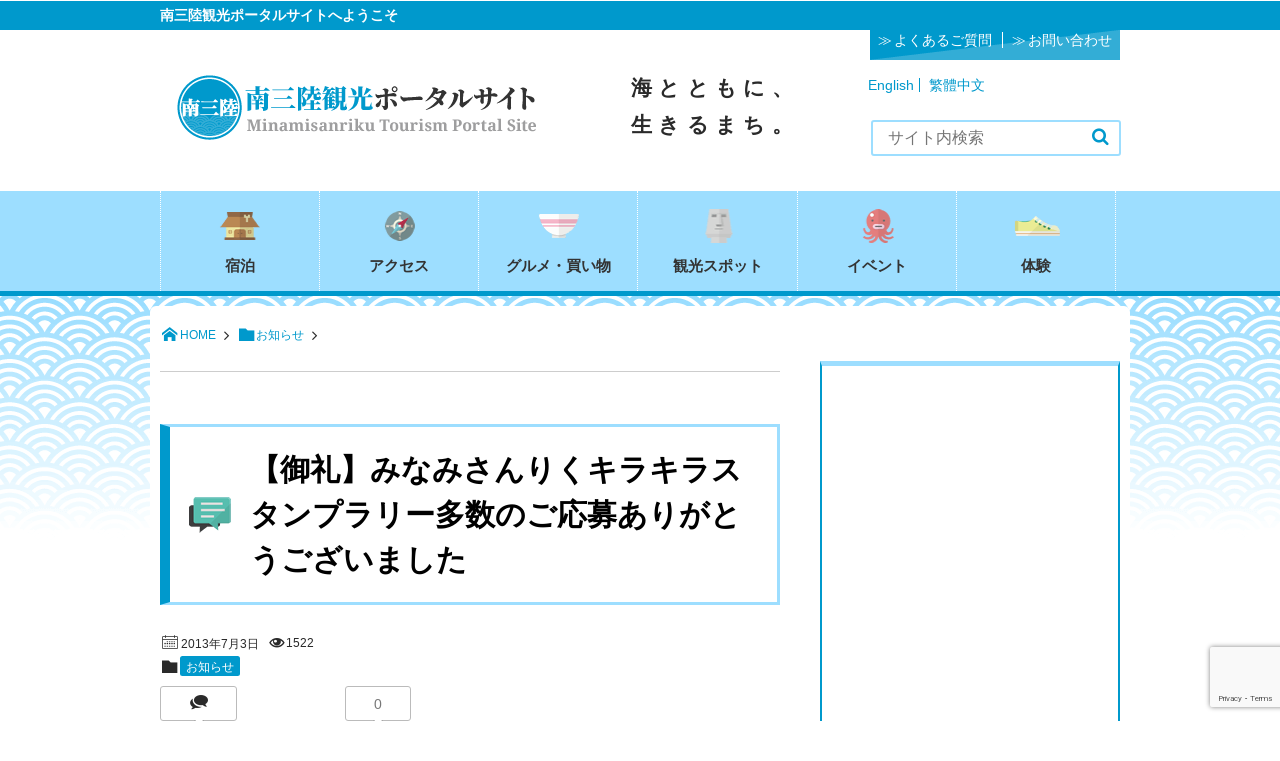

--- FILE ---
content_type: text/html; charset=UTF-8
request_url: https://www.m-kankou.jp/archives/5237/
body_size: 19673
content:
<!DOCTYPE html>
<html lang="ja">
<head prefix="og: http://ogp.me/ns# fb: http://ogp.me/ns/fb# article: http://ogp.me/ns/article#">
<meta charset="utf-8"/><meta name="viewport" content="width=device-width,initial-scale=1,minimum-scale=1,user-scalable=yes"/>
<meta name="description" content="4月～6月の３か月間で開催されていた「仙台・宮城デスティネーションキャンペーン（ＤＣ）」も無事閉幕し、ＤＣ期間限定イベント企画の１つ「みなみさんりくキラキラスタンプラリー」も、６月３０日をもって終了と..."/><meta name="keywords" content=""/><meta property="og:title" content="【御礼】みなみさんりくキラキラスタンプラリー多数のご応募ありがとうございました"/><meta property="og:type" content="article"/><meta property="og:url" content="https://www.m-kankou.jp/archives/5237/"/><meta property="og:image" content="https://www.m-kankou.jp/kankou/wp-content/uploads/2013/04/c9fff5bf3a3542025a5021c6ac659373.jpg"/><meta property="og:image:width" content="210"/><meta property="og:image:height" content="300"/><meta property="og:description" content="4月～6月の３か月間で開催されていた「仙台・宮城デスティネーションキャンペーン（ＤＣ）」も無事閉幕し、ＤＣ期間限定イベント企画の１つ「みなみさんりくキラキラスタンプラリー」も、６月３０日をもって終了と..."/><meta property="og:site_name" content="【南三陸観光ポータルサイト】 宮城県南三陸から、地域の観光情報を発信中！"/><meta property="fb:app_id" content="481144341940232"/><meta name="twitter:card" content="summary_large_image"/><meta name="twitter:site" content="@MSkankou"/><link rel="canonical" href="https://www.m-kankou.jp/archives/5237/"/><title>【御礼】みなみさんりくキラキラスタンプラリー多数のご応募ありがとうございました  | 南三陸観光ポータルサイト</title>
<meta name='robots' content='max-image-preview:large'/>
<style>img:is([sizes="auto" i], [sizes^="auto," i]){contain-intrinsic-size:3000px 1500px}</style>
<link rel="dns-prefetch" href="//connect.facebook.net"/><link rel="dns-prefetch" href="//secure.gravatar.com"/><link rel="dns-prefetch" href="//api.pinterest.com"/><link rel="dns-prefetch" href="//jsoon.digitiminimi.com"/><link rel="dns-prefetch" href="//b.hatena.ne.jp"/><link rel="dns-prefetch" href="//platform.twitter.com"/><meta http-equiv="Last-Modified" content="木, 29 3月 2018 12:49:12 +0900"/><link rel="pingback" href="https://www.m-kankou.jp/kankou/xmlrpc.php"/><link rel='dns-prefetch' href='//ajax.googleapis.com'/>
<link rel='dns-prefetch' href='//stats.wp.com'/>
<link rel='dns-prefetch' href='//v0.wordpress.com'/>
<link rel='dns-prefetch' href='//jetpack.wordpress.com'/>
<link rel='dns-prefetch' href='//s0.wp.com'/>
<link rel='dns-prefetch' href='//public-api.wordpress.com'/>
<link rel='dns-prefetch' href='//0.gravatar.com'/>
<link rel='dns-prefetch' href='//1.gravatar.com'/>
<link rel='dns-prefetch' href='//2.gravatar.com'/>
<link rel='dns-prefetch' href='//widgets.wp.com'/>
<link rel='preconnect' href='//i0.wp.com'/>
<link rel='preconnect' href='//c0.wp.com'/>
<link rel="alternate" type="application/rss+xml" title="【南三陸観光ポータルサイト】 宮城県南三陸から、地域の観光情報を発信中！ &raquo; フィード" href="https://www.m-kankou.jp/feed/"/>
<link rel="alternate" type="application/rss+xml" title="【南三陸観光ポータルサイト】 宮城県南三陸から、地域の観光情報を発信中！ &raquo; コメントフィード" href="https://www.m-kankou.jp/comments/feed/"/>
<link rel="alternate" type="application/rss+xml" title="【南三陸観光ポータルサイト】 宮城県南三陸から、地域の観光情報を発信中！ &raquo; 【御礼】みなみさんりくキラキラスタンプラリー多数のご応募ありがとうございました のコメントのフィード" href="https://www.m-kankou.jp/archives/5237/feed/"/>
<link rel="stylesheet" type="text/css" href="//www.m-kankou.jp/kankou/wp-content/cache/wpfc-minified/1wz8onf/hxxfl.css" media="all"/>
<style id='eo-leaflet.js-inline-css'>.leaflet-popup-close-button{box-shadow:none!important;}</style>
<link rel='stylesheet' id='jetpack-swiper-library-css' href='https://c0.wp.com/p/jetpack/15.2/_inc/blocks/swiper.css' type='text/css' media='all'/>
<link rel='stylesheet' id='jetpack-carousel-css' href='https://c0.wp.com/p/jetpack/15.2/modules/carousel/jetpack-carousel.css' type='text/css' media='all'/>
<link rel="stylesheet" type="text/css" href="//www.m-kankou.jp/kankou/wp-content/cache/wpfc-minified/f1r4zk83/hxxfl.css" media="all"/>
<link rel='stylesheet' id='wp-block-library-css' href='https://c0.wp.com/c/6.8.3/wp-includes/css/dist/block-library/style.min.css' type='text/css' media='all'/>
<style id='classic-theme-styles-inline-css'>.wp-block-button__link{color:#fff;background-color:#32373c;border-radius:9999px;box-shadow:none;text-decoration:none;padding:calc(.667em + 2px) calc(1.333em + 2px);font-size:1.125em}.wp-block-file__button{background:#32373c;color:#fff;text-decoration:none}</style>
<style id='global-styles-inline-css'>:root{--wp--preset--aspect-ratio--square:1;--wp--preset--aspect-ratio--4-3:4/3;--wp--preset--aspect-ratio--3-4:3/4;--wp--preset--aspect-ratio--3-2:3/2;--wp--preset--aspect-ratio--2-3:2/3;--wp--preset--aspect-ratio--16-9:16/9;--wp--preset--aspect-ratio--9-16:9/16;--wp--preset--color--black:#000000;--wp--preset--color--cyan-bluish-gray:#abb8c3;--wp--preset--color--white:#ffffff;--wp--preset--color--pale-pink:#f78da7;--wp--preset--color--vivid-red:#cf2e2e;--wp--preset--color--luminous-vivid-orange:#ff6900;--wp--preset--color--luminous-vivid-amber:#fcb900;--wp--preset--color--light-green-cyan:#7bdcb5;--wp--preset--color--vivid-green-cyan:#00d084;--wp--preset--color--pale-cyan-blue:#8ed1fc;--wp--preset--color--vivid-cyan-blue:#0693e3;--wp--preset--color--vivid-purple:#9b51e0;--wp--preset--gradient--vivid-cyan-blue-to-vivid-purple:linear-gradient(135deg,rgba(6,147,227,1) 0%,rgb(155,81,224) 100%);--wp--preset--gradient--light-green-cyan-to-vivid-green-cyan:linear-gradient(135deg,rgb(122,220,180) 0%,rgb(0,208,130) 100%);--wp--preset--gradient--luminous-vivid-amber-to-luminous-vivid-orange:linear-gradient(135deg,rgba(252,185,0,1) 0%,rgba(255,105,0,1) 100%);--wp--preset--gradient--luminous-vivid-orange-to-vivid-red:linear-gradient(135deg,rgba(255,105,0,1) 0%,rgb(207,46,46) 100%);--wp--preset--gradient--very-light-gray-to-cyan-bluish-gray:linear-gradient(135deg,rgb(238,238,238) 0%,rgb(169,184,195) 100%);--wp--preset--gradient--cool-to-warm-spectrum:linear-gradient(135deg,rgb(74,234,220) 0%,rgb(151,120,209) 20%,rgb(207,42,186) 40%,rgb(238,44,130) 60%,rgb(251,105,98) 80%,rgb(254,248,76) 100%);--wp--preset--gradient--blush-light-purple:linear-gradient(135deg,rgb(255,206,236) 0%,rgb(152,150,240) 100%);--wp--preset--gradient--blush-bordeaux:linear-gradient(135deg,rgb(254,205,165) 0%,rgb(254,45,45) 50%,rgb(107,0,62) 100%);--wp--preset--gradient--luminous-dusk:linear-gradient(135deg,rgb(255,203,112) 0%,rgb(199,81,192) 50%,rgb(65,88,208) 100%);--wp--preset--gradient--pale-ocean:linear-gradient(135deg,rgb(255,245,203) 0%,rgb(182,227,212) 50%,rgb(51,167,181) 100%);--wp--preset--gradient--electric-grass:linear-gradient(135deg,rgb(202,248,128) 0%,rgb(113,206,126) 100%);--wp--preset--gradient--midnight:linear-gradient(135deg,rgb(2,3,129) 0%,rgb(40,116,252) 100%);--wp--preset--font-size--small:13px;--wp--preset--font-size--medium:20px;--wp--preset--font-size--large:36px;--wp--preset--font-size--x-large:42px;--wp--preset--spacing--20:0.44rem;--wp--preset--spacing--30:0.67rem;--wp--preset--spacing--40:1rem;--wp--preset--spacing--50:1.5rem;--wp--preset--spacing--60:2.25rem;--wp--preset--spacing--70:3.38rem;--wp--preset--spacing--80:5.06rem;--wp--preset--shadow--natural:6px 6px 9px rgba(0, 0, 0, 0.2);--wp--preset--shadow--deep:12px 12px 50px rgba(0, 0, 0, 0.4);--wp--preset--shadow--sharp:6px 6px 0px rgba(0, 0, 0, 0.2);--wp--preset--shadow--outlined:6px 6px 0px -3px rgba(255, 255, 255, 1), 6px 6px rgba(0, 0, 0, 1);--wp--preset--shadow--crisp:6px 6px 0px rgba(0, 0, 0, 1);}:where(.is-layout-flex){gap:0.5em;}:where(.is-layout-grid){gap:0.5em;}body .is-layout-flex{display:flex;}.is-layout-flex{flex-wrap:wrap;align-items:center;}.is-layout-flex > :is(*, div){margin:0;}body .is-layout-grid{display:grid;}.is-layout-grid > :is(*, div){margin:0;}:where(.wp-block-columns.is-layout-flex){gap:2em;}:where(.wp-block-columns.is-layout-grid){gap:2em;}:where(.wp-block-post-template.is-layout-flex){gap:1.25em;}:where(.wp-block-post-template.is-layout-grid){gap:1.25em;}.has-black-color{color:var(--wp--preset--color--black) !important;}.has-cyan-bluish-gray-color{color:var(--wp--preset--color--cyan-bluish-gray) !important;}.has-white-color{color:var(--wp--preset--color--white) !important;}.has-pale-pink-color{color:var(--wp--preset--color--pale-pink) !important;}.has-vivid-red-color{color:var(--wp--preset--color--vivid-red) !important;}.has-luminous-vivid-orange-color{color:var(--wp--preset--color--luminous-vivid-orange) !important;}.has-luminous-vivid-amber-color{color:var(--wp--preset--color--luminous-vivid-amber) !important;}.has-light-green-cyan-color{color:var(--wp--preset--color--light-green-cyan) !important;}.has-vivid-green-cyan-color{color:var(--wp--preset--color--vivid-green-cyan) !important;}.has-pale-cyan-blue-color{color:var(--wp--preset--color--pale-cyan-blue) !important;}.has-vivid-cyan-blue-color{color:var(--wp--preset--color--vivid-cyan-blue) !important;}.has-vivid-purple-color{color:var(--wp--preset--color--vivid-purple) !important;}.has-black-background-color{background-color:var(--wp--preset--color--black) !important;}.has-cyan-bluish-gray-background-color{background-color:var(--wp--preset--color--cyan-bluish-gray) !important;}.has-white-background-color{background-color:var(--wp--preset--color--white) !important;}.has-pale-pink-background-color{background-color:var(--wp--preset--color--pale-pink) !important;}.has-vivid-red-background-color{background-color:var(--wp--preset--color--vivid-red) !important;}.has-luminous-vivid-orange-background-color{background-color:var(--wp--preset--color--luminous-vivid-orange) !important;}.has-luminous-vivid-amber-background-color{background-color:var(--wp--preset--color--luminous-vivid-amber) !important;}.has-light-green-cyan-background-color{background-color:var(--wp--preset--color--light-green-cyan) !important;}.has-vivid-green-cyan-background-color{background-color:var(--wp--preset--color--vivid-green-cyan) !important;}.has-pale-cyan-blue-background-color{background-color:var(--wp--preset--color--pale-cyan-blue) !important;}.has-vivid-cyan-blue-background-color{background-color:var(--wp--preset--color--vivid-cyan-blue) !important;}.has-vivid-purple-background-color{background-color:var(--wp--preset--color--vivid-purple) !important;}.has-black-border-color{border-color:var(--wp--preset--color--black) !important;}.has-cyan-bluish-gray-border-color{border-color:var(--wp--preset--color--cyan-bluish-gray) !important;}.has-white-border-color{border-color:var(--wp--preset--color--white) !important;}.has-pale-pink-border-color{border-color:var(--wp--preset--color--pale-pink) !important;}.has-vivid-red-border-color{border-color:var(--wp--preset--color--vivid-red) !important;}.has-luminous-vivid-orange-border-color{border-color:var(--wp--preset--color--luminous-vivid-orange) !important;}.has-luminous-vivid-amber-border-color{border-color:var(--wp--preset--color--luminous-vivid-amber) !important;}.has-light-green-cyan-border-color{border-color:var(--wp--preset--color--light-green-cyan) !important;}.has-vivid-green-cyan-border-color{border-color:var(--wp--preset--color--vivid-green-cyan) !important;}.has-pale-cyan-blue-border-color{border-color:var(--wp--preset--color--pale-cyan-blue) !important;}.has-vivid-cyan-blue-border-color{border-color:var(--wp--preset--color--vivid-cyan-blue) !important;}.has-vivid-purple-border-color{border-color:var(--wp--preset--color--vivid-purple) !important;}.has-vivid-cyan-blue-to-vivid-purple-gradient-background{background:var(--wp--preset--gradient--vivid-cyan-blue-to-vivid-purple) !important;}.has-light-green-cyan-to-vivid-green-cyan-gradient-background{background:var(--wp--preset--gradient--light-green-cyan-to-vivid-green-cyan) !important;}.has-luminous-vivid-amber-to-luminous-vivid-orange-gradient-background{background:var(--wp--preset--gradient--luminous-vivid-amber-to-luminous-vivid-orange) !important;}.has-luminous-vivid-orange-to-vivid-red-gradient-background{background:var(--wp--preset--gradient--luminous-vivid-orange-to-vivid-red) !important;}.has-very-light-gray-to-cyan-bluish-gray-gradient-background{background:var(--wp--preset--gradient--very-light-gray-to-cyan-bluish-gray) !important;}.has-cool-to-warm-spectrum-gradient-background{background:var(--wp--preset--gradient--cool-to-warm-spectrum) !important;}.has-blush-light-purple-gradient-background{background:var(--wp--preset--gradient--blush-light-purple) !important;}.has-blush-bordeaux-gradient-background{background:var(--wp--preset--gradient--blush-bordeaux) !important;}.has-luminous-dusk-gradient-background{background:var(--wp--preset--gradient--luminous-dusk) !important;}.has-pale-ocean-gradient-background{background:var(--wp--preset--gradient--pale-ocean) !important;}.has-electric-grass-gradient-background{background:var(--wp--preset--gradient--electric-grass) !important;}.has-midnight-gradient-background{background:var(--wp--preset--gradient--midnight) !important;}.has-small-font-size{font-size:var(--wp--preset--font-size--small) !important;}.has-medium-font-size{font-size:var(--wp--preset--font-size--medium) !important;}.has-large-font-size{font-size:var(--wp--preset--font-size--large) !important;}.has-x-large-font-size{font-size:var(--wp--preset--font-size--x-large) !important;}:where(.wp-block-post-template.is-layout-flex){gap:1.25em;}:where(.wp-block-post-template.is-layout-grid){gap:1.25em;}:where(.wp-block-columns.is-layout-flex){gap:2em;}:where(.wp-block-columns.is-layout-grid){gap:2em;}:root :where(.wp-block-pullquote){font-size:1.5em;line-height:1.6;}</style>
<link rel="stylesheet" type="text/css" href="//www.m-kankou.jp/kankou/wp-content/cache/wpfc-minified/qiljkxbw/hxxfl.css" media="all"/>
<link rel='stylesheet' id='jetpack_likes-css' href='https://c0.wp.com/p/jetpack/15.2/modules/likes/style.css' type='text/css' media='all'/>
<link rel='stylesheet' id='sharedaddy-css' href='https://c0.wp.com/p/jetpack/15.2/modules/sharedaddy/sharing.css' type='text/css' media='all'/>
<link rel='stylesheet' id='social-logos-css' href='https://c0.wp.com/p/jetpack/15.2/_inc/social-logos/social-logos.min.css' type='text/css' media='all'/>
<link rel="https://api.w.org/" href="https://www.m-kankou.jp/wp-json/"/><link rel="alternate" title="JSON" type="application/json" href="https://www.m-kankou.jp/wp-json/wp/v2/posts/5237"/><link rel="alternate" title="oEmbed (JSON)" type="application/json+oembed" href="https://www.m-kankou.jp/wp-json/oembed/1.0/embed?url=https%3A%2F%2Fwww.m-kankou.jp%2Farchives%2F5237%2F"/>
<link rel="alternate" title="oEmbed (XML)" type="text/xml+oembed" href="https://www.m-kankou.jp/wp-json/oembed/1.0/embed?url=https%3A%2F%2Fwww.m-kankou.jp%2Farchives%2F5237%2F&#038;format=xml"/>
<style>@media(min-width:750px){
div.PDFObj{height:620px;}
}</style>
<style>.slide-contents{background:#f2f2f2;width:100%;border:#666 1px solid;margin:0 0 20px 0;padding:20px 20px 0 20px;display:none;}</style>
<script>jQuery(function(){
jQuery('[data-slide-contents]').click(function(event){
event.preventDefault();
var slideContents=jQuery(this).data('slide-contents');
jQuery('#' + slideContents).slideToggle(400);
});
});</script>
<script>(function(w,d,s,l,i){w[l]=w[l]||[];w[l].push({'gtm.start':
new Date().getTime(),event:'gtm.js'});var f=d.getElementsByTagName(s)[0],
j=d.createElement(s),dl=l!='dataLayer'?'&l='+l:'';j.async=true;j.src=
'https://www.googletagmanager.com/gtm.js?id='+i+dl;f.parentNode.insertBefore(j,f);
})(window,document,'script','dataLayer','GTM-5Z6BPJ5');</script>
<style>img#wpstats{display:none}</style>
<script src="https://ajax.googleapis.com/ajax/libs/jquery/3.6.0/jquery.min.js?ver=ffa6ba12139575c207769f0a69fd5205" id="jquery-js"></script>
<link rel="icon" href="https://i0.wp.com/www.m-kankou.jp/kankou/wp-content/uploads/2018/01/cropped-favicon-1.png?fit=32%2C32&#038;ssl=1" sizes="32x32"/>
<link rel="icon" href="https://i0.wp.com/www.m-kankou.jp/kankou/wp-content/uploads/2018/01/cropped-favicon-1.png?fit=192%2C192&#038;ssl=1" sizes="192x192"/>
<link rel="apple-touch-icon" href="https://i0.wp.com/www.m-kankou.jp/kankou/wp-content/uploads/2018/01/cropped-favicon-1.png?fit=180%2C180&#038;ssl=1"/>
<meta name="msapplication-TileImage" content="https://i0.wp.com/www.m-kankou.jp/kankou/wp-content/uploads/2018/01/cropped-favicon-1.png?fit=270%2C270&#038;ssl=1"/>
<script>j$=jQuery;</script><script async src="//pagead2.googlesyndication.com/pagead/js/adsbygoogle.js"></script>
</head><body data-rsssl=1 class="wp-singular post-template-default single single-post postid-5237 single-format-standard wp-theme-dp-attractive wp-child-theme-dp-attractive-child">
<header id="header_area">
<div id="site_title">
<h1><a href="https://www.m-kankou.jp/" title="【南三陸観光ポータルサイト】 宮城県南三陸から、地域の観光情報を発信中！">
<img src="https://www.m-kankou.jp/kankou/wp-content/uploads/digipress/attractive/title/logo_head.png" alt="【南三陸観光ポータルサイト】 宮城県南三陸から、地域の観光情報を発信中！"/></a></h1>
<div id="head-welcome"> <p>南三陸観光ポータルサイトへようこそ</p></div><div id="custom-head">
<h2 id="site-copy">海とともに、<br>
生きるまち。</h2>
<div id="head-multi"><div class="menu-%e5%a4%9a%e8%a8%80%e8%aa%9e-container"><ul id="menu-%e5%a4%9a%e8%a8%80%e8%aa%9e" class="menu"><li id="menu-item-227065" class="menu-item menu-item-type-custom menu-item-object-custom menu-item-227065"><a href="https://www.m-kankou.jp/english">English</a></li> <li id="menu-item-227064" class="menu-item menu-item-type-custom menu-item-object-custom menu-item-227064"><a href="https://www.m-kankou.jp/tw/">繁體中文</a></li> </ul></div></div><div id="head-widget">			<div class="execphpwidget"><div id="google_translate_element"></div><script>function googleTranslateElementInit(){
new google.translate.TranslateElement({pageLanguage: 'ja', includedLanguages: 'ar,de,es,en,fr,hi,it,ko,nl,pt,ru,th,vi,zh-CN,zh-TW', layout: google.translate.TranslateElement.InlineLayout.SIMPLE}, 'google_translate_element');
}</script><script src="//translate.google.com/translate_a/element.js?cb=googleTranslateElementInit"></script></div></div><ul id="head-utility">
<li><a href="https://www.m-kankou.jp/faq/" title="よくあるご質問">よくあるご質問</a></li>
<li><a href="https://www.m-kankou.jp/contact/" title="お問い合わせ">お問い合わせ</a></li>
</ul></div></div><div id="nav-wrap">
<div id="main_menu_div">
<nav id="main_menu">
<div id="expand_global_menu" class="exp_icon icon-menu"><span>Menu</span></div><ul id="main_menu_ul" class="menu_num_6"><li id="menu-item-205471" class="menu-item menu-item-type-custom menu-item-object-custom"><a href="https://www.m-kankou.jp/archives/accommodation/">宿泊</a></li>
<li id="menu-item-1196" class="menu-item menu-item-type-post_type menu-item-object-page"><a href="https://www.m-kankou.jp/access/">アクセス</a></li>
<li id="menu-item-194652" class="menu-item menu-item-type-custom menu-item-object-custom"><a href="https://www.m-kankou.jp/archives/restaurant/">グルメ・買い物</a></li>
<li id="menu-item-194655" class="menu-item menu-item-type-custom menu-item-object-custom"><a href="https://www.m-kankou.jp/archives/view_spot/">観光スポット</a></li>
<li id="menu-item-195475" class="menu-item menu-item-type-custom menu-item-object-custom"><a href="https://www.m-kankou.jp/events/event/">イベント</a></li>
<li id="menu-item-195474" class="menu-item menu-item-type-custom menu-item-object-custom"><a href="https://www.m-kankou.jp/archives/program/">体験</a></li>
</ul></nav>
<div class="hd_searchform"><form method="get" id="searchform" action="https://www.m-kankou.jp/"> <label for="s" class="assistive-text">Search</label> <input type="text" class="field" name="s" id="s" placeholder="Search" /> <input type="submit" class="submit" name="submit" id="searchsubmit" value="" /> </form></div></div></div></header>
<div id="container" class="dp-container clearfix">
<nav id="dp_breadcrumb" class="clearfix"><ul><li itemscope itemtype="http://data-vocabulary.org/Breadcrumb"><a href="https://www.m-kankou.jp/" itemprop="url" class="icon-home"><span itemprop="title">HOME</span></a></li><li itemscope itemtype="http://data-vocabulary.org/Breadcrumb"><a href="https://www.m-kankou.jp/archives/category/news/" itemprop="url"><span itemprop="title" class="icon-folder">お知らせ</a></li></ul></nav><div id="content" class="content two-col"><div id="top-free" class="entry clearfix"></div><article id="post-5237" class="post-5237 post type-post status-publish format-standard category-news">
<header>
<h1 class="entry-title posttitle"><span>【御礼】みなみさんりくキラキラスタンプラリー多数のご応募ありがとうございました</span></h1>
<div class="postmeta_title"><div class="first_row"><span class="icon-calendar"><time datetime="2013-07-03T12:23:10+09:00" class="published">2013年7月3日</time></span><span class="icon-comment"><a href="https://www.m-kankou.jp/archives/5237/#respond" title="Comment on 【御礼】みなみさんりくキラキラスタンプラリー多数のご応募ありがとうございました">0件</a></span><span class="icon-eye">1522</span></div><div class="icon-folder entrylist-cat"><a href="https://www.m-kankou.jp/archives/category/news/" rel="tag">お知らせ</a></div><div class="sns_buttons_meta top"><ul class="btn_box"><li class="sns_btn_twitter"><div class="arrow_box_feedly"><span class="icon-comments"></span></div><a href="https://twitter.com/share" class="twitter-share-button" data-lang="ja" data-count="vertical">Tweet</a></li><li class="sns_btn_facebook"><div class="fb-like" data-href="https://www.m-kankou.jp/archives/5237/" data-action="like" data-layout="box_count" data-show-faces="false" data-share="false"></div></li><li class="sns_btn_hatena"><a href="http://b.hatena.ne.jp/entry/https://www.m-kankou.jp/archives/5237/" class="hatena-bookmark-button" data-hatena-bookmark-title="%E3%80%90%E5%BE%A1%E7%A4%BC%E3%80%91%E3%81%BF%E3%81%AA%E3%81%BF%E3%81%95%E3%82%93%E3%82%8A%E3%81%8F%E3%82%AD%E3%83%A9%E3%82%AD%E3%83%A9%E3%82%B9%E3%82%BF%E3%83%B3%E3%83%97%E3%83%A9%E3%83%AA%E3%83%BC%E5%A4%9A%E6%95%B0%E3%81%AE%E3%81%94%E5%BF%9C%E5%8B%9F%E3%81%82%E3%82%8A%E3%81%8C%E3%81%A8%E3%81%86%E3%81%94%E3%81%96%E3%81%84%E3%81%BE%E3%81%97%E3%81%9F" data-hatena-bookmark-layout="vertical-balloon" title="このエントリーをはてなブックマークに追加"><img src="//b.hatena.ne.jp/images/entry-button/button-only.gif" alt="このエントリーをはてなブックマークに追加" width="20" height="20" style="border: none;"/></a></li><li class="sns_btn_feedly"><a href="https://feedly.com/i/subscription/feed/https%3A%2F%2Fwww.m-kankou.jp%2Ffeed%2F" class="feedly_button" target="_blank" title="Subscribe on feedly"><div class="arrow_box_feedly"><span class="feedly_count">0</span></div><img src="//s3.feedly.com/img/follows/feedly-follow-rectangle-flat-small_2x.png" alt="follow us in feedly" width="66" height="20"></a></li></ul></div></div></header>
<div class="entry entry-content"> <p>4月～6月の３か月間で開催されていた「仙台・宮城デスティネーションキャンペーン（ＤＣ）」も無事閉幕し、ＤＣ期間限定イベント企画の１つ「みなみさんりくキラキラスタンプラリー」も、６月３０日をもって終了とさせていただきました。</p> <p><a href="https://i0.wp.com/www.m-kankou.jp/kankou/wp-content/uploads/2013/04/c9fff5bf3a3542025a5021c6ac659373.jpg?ssl=1"><img data-recalc-dims="1" fetchpriority="high" decoding="async" data-attachment-id="4526" data-permalink="https://www.m-kankou.jp/archives/4519/%e3%82%b9%e3%82%bf%e3%83%b3%e3%83%97%e3%83%a9%e3%83%aa%e3%83%bc/" data-orig-file="https://i0.wp.com/www.m-kankou.jp/kankou/wp-content/uploads/2013/04/c9fff5bf3a3542025a5021c6ac659373.jpg?fit=210%2C300&amp;ssl=1" data-orig-size="210,300" data-comments-opened="1" data-image-meta="{&quot;aperture&quot;:&quot;0&quot;,&quot;credit&quot;:&quot;&quot;,&quot;camera&quot;:&quot;&quot;,&quot;caption&quot;:&quot;&quot;,&quot;created_timestamp&quot;:&quot;0&quot;,&quot;copyright&quot;:&quot;&quot;,&quot;focal_length&quot;:&quot;0&quot;,&quot;iso&quot;:&quot;0&quot;,&quot;shutter_speed&quot;:&quot;0&quot;,&quot;title&quot;:&quot;&quot;}" data-image-title="みなみさんりくキラキラスタンプラリー" data-image-description="" data-image-caption="" data-medium-file="https://i0.wp.com/www.m-kankou.jp/kankou/wp-content/uploads/2013/04/c9fff5bf3a3542025a5021c6ac659373.jpg?fit=210%2C300&amp;ssl=1" data-large-file="https://i0.wp.com/www.m-kankou.jp/kankou/wp-content/uploads/2013/04/c9fff5bf3a3542025a5021c6ac659373.jpg?fit=210%2C300&amp;ssl=1" class="alignnone size-full wp-image-4526" alt="みなみさんりくキラキラスタンプラリー" src="https://i0.wp.com/www.m-kankou.jp/kankou/wp-content/uploads/2013/04/c9fff5bf3a3542025a5021c6ac659373.jpg?resize=210%2C300&#038;ssl=1" width="210" height="300"/></a></p> <p>期間中、全国各地から多くの方が南三陸町へ足を運んでくださいました。<br />スタンプラリーへの応募も多数いただき、ありがとうございました！！<br />さらには「うに丼おいしかったです！」や、「次回はぜひ宿泊して南三陸をもっと知りたいと思います。」「これからも応援していきます！」などなど、心の込もったメッセージも一緒に送ってくださり、感謝の気持ちでいっぱいです。<a href="https://i0.wp.com/www.m-kankou.jp/kankou/wp-content/uploads/2013/07/704ee6f5ac206b5ae162e8353b5c101b.jpg?ssl=1"><img data-recalc-dims="1" decoding="async" data-attachment-id="5238" data-permalink="https://www.m-kankou.jp/archives/5237/%e3%82%ad%e3%83%a9%e3%82%ad%e3%83%a9%e3%82%b9%e3%82%bf%e3%83%b3%e3%83%97%e3%83%a9%e3%83%aa%e3%83%bc/" data-orig-file="https://i0.wp.com/www.m-kankou.jp/kankou/wp-content/uploads/2013/07/704ee6f5ac206b5ae162e8353b5c101b.jpg?fit=980%2C735&amp;ssl=1" data-orig-size="980,735" data-comments-opened="1" data-image-meta="{&quot;aperture&quot;:&quot;0&quot;,&quot;credit&quot;:&quot;&quot;,&quot;camera&quot;:&quot;&quot;,&quot;caption&quot;:&quot;&quot;,&quot;created_timestamp&quot;:&quot;0&quot;,&quot;copyright&quot;:&quot;&quot;,&quot;focal_length&quot;:&quot;0&quot;,&quot;iso&quot;:&quot;0&quot;,&quot;shutter_speed&quot;:&quot;0&quot;,&quot;title&quot;:&quot;&quot;}" data-image-title="キラキラスタンプラリー" data-image-description="" data-image-caption="" data-medium-file="https://i0.wp.com/www.m-kankou.jp/kankou/wp-content/uploads/2013/07/704ee6f5ac206b5ae162e8353b5c101b.jpg?fit=300%2C225&amp;ssl=1" data-large-file="https://i0.wp.com/www.m-kankou.jp/kankou/wp-content/uploads/2013/07/704ee6f5ac206b5ae162e8353b5c101b.jpg?fit=620%2C465&amp;ssl=1" class="alignnone size-medium wp-image-5238" alt="キラキラスタンプラリー" src="https://i0.wp.com/www.m-kankou.jp/kankou/wp-content/uploads/2013/07/704ee6f5ac206b5ae162e8353b5c101b.jpg?resize=300%2C225&#038;ssl=1" width="300" height="225" srcset="https://i0.wp.com/www.m-kankou.jp/kankou/wp-content/uploads/2013/07/704ee6f5ac206b5ae162e8353b5c101b.jpg?resize=300%2C225&amp;ssl=1 300w, https://i0.wp.com/www.m-kankou.jp/kankou/wp-content/uploads/2013/07/704ee6f5ac206b5ae162e8353b5c101b.jpg?w=980&amp;ssl=1 980w" sizes="(max-width: 300px) 100vw, 300px"/></a><br />尚、当選発表は、厳正な抽選の上、当選者を決定し、賞品の発送をもってかえさせていただきます。</p> <p>今後も皆様に楽しんでいただける様々な企画を考えていきたいと思っていますので、引き続きご愛顧の程よろしくお願い致します！<br />再び南三陸でお会いできることを楽しみにしています。</p>   <table class="acf-field" cellspacing="0"> </table></div><div id="single-footer-widget" class="entry">
<div class="clearfix mg22px-btm"><a href="https://minatabi.good-travel.info/" target="_blank" class="widget_sp_image-image-link" title="南三陸町宿泊・体験予約サイト「みなたび」"><img width="680" height="400" class="attachment-full" style="max-width: 100%;" srcset="https://i0.wp.com/www.m-kankou.jp/kankou/wp-content/uploads/2022/01/a331816a3621d8cf1fdc71521f9c6bcf.jpg?w=680&amp;ssl=1 680w, https://i0.wp.com/www.m-kankou.jp/kankou/wp-content/uploads/2022/01/a331816a3621d8cf1fdc71521f9c6bcf.jpg?resize=300%2C176&amp;ssl=1 300w" sizes="(max-width: 680px) 100vw, 680px" src="https://i0.wp.com/www.m-kankou.jp/kankou/wp-content/uploads/2022/01/a331816a3621d8cf1fdc71521f9c6bcf.jpg?fit=680%2C400&#038;ssl=1"/></a></div><div class="clearfix mg22px-btm"><a href="https://arwrk.net/recruit/p4vn6zdqwof0lp3/" target="_self" class="widget_sp_image-image-link"><img width="638" height="217" class="attachment-full" style="max-width: 100%;" src="https://i0.wp.com/www.m-kankou.jp/kankou/wp-content/uploads/2025/05/2025%E6%B1%82%E4%BA%BA%E3%83%90%E3%83%8A%E3%83%BC.jpg?fit=638%2C217&#038;ssl=1"/></a></div><div class="clearfix mg22px-btm">			<div class="execphpwidget"><P><script async src="//pagead2.googlesyndication.com/pagead/js/adsbygoogle.js"></script>
<ins class="adsbygoogle"
style="display:block"
data-ad-format="autorelaxed"
data-ad-client="ca-pub-3772899564561788"
data-ad-slot="9479224806"></ins>
<script>(adsbygoogle=window.adsbygoogle||[]).push({});</script></P></div></div></div><footer class="postmeta_bottom"><div class="icon-folder entrylist-cat"><a href="https://www.m-kankou.jp/archives/category/news/" rel="tag">お知らせ</a></div><span class="icon-calendar"><time datetime="2013-07-03T12:23:10+09:00" class="published">2013年7月3日</time>　<span content="2018-03-29T12:49:12+09:00" class="updated icon-update">2018年3月29日</span></span><span class="icon-edit"><a href="#respond">コメント</a></span><span class="icon-comment"><a href="https://www.m-kankou.jp/archives/5237/#respond" title="Comment on 【御礼】みなみさんりくキラキラスタンプラリー多数のご応募ありがとうございました">0件</a></span><span class="icon-eye">1522</span><div class="sns_buttons_meta bottom"><ul class="btn_box"><li class="sns_btn_twitter"><div class="arrow_box_feedly"><span class="icon-comments"></span></div><a href="https://twitter.com/share" class="twitter-share-button" data-lang="ja" data-count="vertical">Tweet</a></li><li class="sns_btn_facebook"><div class="fb-like" data-href="https://www.m-kankou.jp/archives/5237/" data-action="like" data-layout="box_count" data-show-faces="false" data-share="false"></div></li><li class="sns_btn_hatena"><a href="http://b.hatena.ne.jp/entry/https://www.m-kankou.jp/archives/5237/" class="hatena-bookmark-button" data-hatena-bookmark-title="%E3%80%90%E5%BE%A1%E7%A4%BC%E3%80%91%E3%81%BF%E3%81%AA%E3%81%BF%E3%81%95%E3%82%93%E3%82%8A%E3%81%8F%E3%82%AD%E3%83%A9%E3%82%AD%E3%83%A9%E3%82%B9%E3%82%BF%E3%83%B3%E3%83%97%E3%83%A9%E3%83%AA%E3%83%BC%E5%A4%9A%E6%95%B0%E3%81%AE%E3%81%94%E5%BF%9C%E5%8B%9F%E3%81%82%E3%82%8A%E3%81%8C%E3%81%A8%E3%81%86%E3%81%94%E3%81%96%E3%81%84%E3%81%BE%E3%81%97%E3%81%9F" data-hatena-bookmark-layout="vertical-balloon" title="このエントリーをはてなブックマークに追加"><img src="//b.hatena.ne.jp/images/entry-button/button-only.gif" alt="このエントリーをはてなブックマークに追加" width="20" height="20" style="border: none;"/></a></li><li class="sns_btn_feedly"><a href="https://feedly.com/i/subscription/feed/https%3A%2F%2Fwww.m-kankou.jp%2Ffeed%2F" class="feedly_button" target="_blank" title="Subscribe on feedly"><div class="arrow_box_feedly"><span class="feedly_count">0</span></div><img src="//s3.feedly.com/img/follows/feedly-follow-rectangle-flat-small_2x.png" alt="follow us in feedly" width="66" height="20"></a></li></ul></div></footer><aside id="dp_related_posts_horizon">
<h3 class="posttitle">関連する記事</h3>
<ul class="clearfix">
<li class="clearfix"> <div class="widget-post-thumb"><a href="https://www.m-kankou.jp/archives/263714/" title="神割崎キャンプ場「ゆるキャラデザイン募集」のお知らせ"><img src="https://i0.wp.com/www.m-kankou.jp/kankou/wp-content/uploads/2024/10/%E3%83%AA%E3%82%B5%E3%82%A4%E3%82%BA%E6%B8%88%EF%BC%89%E7%A5%9E%E5%89%B2%E5%B4%8E%E3%82%AD%E3%83%A3%E3%83%B3%E3%83%97%E5%A0%B4_%E7%AC%AC4%E3%82%AD%E3%83%A3%E3%83%B3%E3%83%97%E5%A0%B4.jpg?fit=300%2C210&ssl=1" width="300" class="wp-post-image" alt="神割崎キャンプ場「ゆるキャラデザイン募集」のお知らせ"/></a></div><h4><a href="https://www.m-kankou.jp/archives/263714/" title="神割崎キャンプ場「ゆるキャラデザイン募集」のお知らせ">神割崎キャンプ場「ゆるキャラデザイン募集」のお知らせ</a></h4> <div class="entrylist-cat"><a href="https://www.m-kankou.jp/archives/category/news/" rel="category tag">お知らせ</a></div></li>
<li class="clearfix"> <div class="widget-post-thumb"><a href="https://www.m-kankou.jp/archives/263470/" title="【道の駅さんさん南三陸】年末年始の営業について"><img src="https://i0.wp.com/www.m-kankou.jp/kankou/wp-content/uploads/2015/03/3fba1967a30862adf40054d0dc12723e1-e1545635027471.png?fit=300%2C210&ssl=1" width="300" class="wp-post-image" alt="南三陸町観光協会"/></a></div><h4><a href="https://www.m-kankou.jp/archives/263470/" title="【道の駅さんさん南三陸】年末年始の営業について">【道の駅さんさん南三陸】年末年始の営業について</a></h4> <div class="entrylist-cat"><a href="https://www.m-kankou.jp/archives/category/news/" rel="category tag">お知らせ</a></div></li>
<li class="clearfix"> <div class="widget-post-thumb"><a href="https://www.m-kankou.jp/archives/263405/" title="【天然あわびを味わいに南三陸へ！】2/20(金)日帰りバスツアー参加者募集中！"><img src="https://i0.wp.com/www.m-kankou.jp/kankou/wp-content/uploads/2025/10/2025%E3%81%82%E3%82%8F%E3%81%B3%E3%83%95%E3%82%A7%E3%82%A2%E9%9B%86%E5%90%88%E5%86%99%E7%9C%9F-1.jpg?fit=300%2C193&ssl=1" width="300" class="wp-post-image" alt="【天然あわびを味わいに南三陸へ！】2/20(金)日帰りバスツアー参加者募集中！"/></a></div><h4><a href="https://www.m-kankou.jp/archives/263405/" title="【天然あわびを味わいに南三陸へ！】2/20(金)日帰りバスツアー参加者募集中！">【天然あわびを味わいに南三陸へ！】2/20(金)日帰りバスツアー参加者募集中！</a></h4> <div class="entrylist-cat"><a href="https://www.m-kankou.jp/archives/category/news/" rel="category tag">お知らせ</a> <a href="https://www.m-kankou.jp/archives/category/news/event-news/" rel="category tag">イベント速報</a></div></li>
<li class="clearfix"> <div class="widget-post-thumb"><a href="https://www.m-kankou.jp/archives/263307/" title="防災産業展2026　出展のお知らせ"><img src="https://i0.wp.com/www.m-kankou.jp/kankou/wp-content/uploads/2025/12/bousai_banner_2000-971.png?fit=300%2C146&ssl=1" width="300" class="wp-post-image" alt="防災産業展2026　出展のお知らせ"/></a></div><h4><a href="https://www.m-kankou.jp/archives/263307/" title="防災産業展2026　出展のお知らせ">防災産業展2026　出展のお知らせ</a></h4> <div class="entrylist-cat"><a href="https://www.m-kankou.jp/archives/category/news/" rel="category tag">お知らせ</a></div></li>
<li class="clearfix"> <div class="widget-post-thumb"><a href="https://www.m-kankou.jp/archives/263274/" title="東京都杉並区の科学体験施設「IMAGINUS」にて南三陸コラボサイエンスイベント開催"><img src="https://i0.wp.com/www.m-kankou.jp/kankou/wp-content/uploads/2025/12/%E3%83%90%E3%83%8A%E3%83%BC.png?fit=300%2C172&ssl=1" width="300" class="wp-post-image" alt="東京都杉並区の科学体験施設「IMAGINUS」にて南三陸コラボサイエンスイベント開催"/></a></div><h4><a href="https://www.m-kankou.jp/archives/263274/" title="東京都杉並区の科学体験施設「IMAGINUS」にて南三陸コラボサイエンスイベント開催">東京都杉並区の科学体験施設「IMAGINUS」にて南三陸コラボサイエンスイベント開催</a></h4> <div class="entrylist-cat"><a href="https://www.m-kankou.jp/archives/category/news/" rel="category tag">お知らせ</a></div></li>
</ul>
</aside>
<div class="trackback_url_area clearfix">
<span>URL : </span>
<div><input type="text" name="post_url" value="https://www.m-kankou.jp/archives/5237/" readonly="readonly" class="trackback-url" onfocus="this.select()" /></div><span>TRACKBACK URL : </span>
<div><input type="text" name="trackback_url" value="https://www.m-kankou.jp/archives/5237/trackback/" readonly="readonly" class="trackback-url" onfocus="this.select()" /></div></div><div id="respond" class="comment-respond">
<h3 id="reply-title" class="comment-reply-title">口コミ・コメントなど<small><a rel="nofollow" id="cancel-comment-reply-link" href="/archives/5237/#respond" style="display:none;">コメントをキャンセル</a></small></h3>			<form id="commentform" class="comment-form">
<iframe
title="コメントフォーム"
src="https://jetpack.wordpress.com/jetpack-comment/?blogid=184313073&#038;postid=5237&#038;comment_registration=0&#038;require_name_email=0&#038;stc_enabled=1&#038;stb_enabled=1&#038;show_avatars=1&#038;avatar_default=mystery&#038;greeting=%E5%8F%A3%E3%82%B3%E3%83%9F%E3%83%BB%E3%82%B3%E3%83%A1%E3%83%B3%E3%83%88%E3%81%AA%E3%81%A9&#038;jetpack_comments_nonce=1da64c1ed0&#038;greeting_reply=%25s+%E3%81%B8%E8%BF%94%E4%BF%A1%E3%81%99%E3%82%8B&#038;color_scheme=light&#038;lang=ja&#038;jetpack_version=15.2&#038;iframe_unique_id=1&#038;show_cookie_consent=10&#038;has_cookie_consent=0&#038;is_current_user_subscribed=0&#038;token_key=%3Bnormal%3B&#038;sig=002d0df86853e55b068183df0a89d8bf21e980bc#parent=https%3A%2F%2Fwww.m-kankou.jp%2Farchives%2F5237%2F"
name="jetpack_remote_comment"
style="width:100%; height: 430px; border:0;"
class="jetpack_remote_comment"
id="jetpack_remote_comment"
sandbox="allow-same-origin allow-top-navigation allow-scripts allow-forms allow-popups"
>
</iframe>
<!--[if !IE]><!-->
<script>document.addEventListener('DOMContentLoaded', function (){
var commentForms=document.getElementsByClassName('jetpack_remote_comment');
for (var i=0; i < commentForms.length; i++){
commentForms[i].allowTransparency=false;
commentForms[i].scrolling='no';
}});</script>
<!--<![endif]-->
</form></div><input type="hidden" name="comment_parent" id="comment_parent" value="" />
<div class="mg45px-top"><h3 class="comment_hd_title">Facebookでコメント</h3><div class="fb-comments" data-href="https://www.m-kankou.jp/archives/5237/" data-num-posts="10" data-width="100%"></div></div></article>
<nav class="nav-single-post clearfix">
<div class="contents_right"><a href="https://www.m-kankou.jp/archives/5276/">トコヤッサイコンテスト開催のお知らせ！</a></div><div class="contents_left"><a href="https://www.m-kankou.jp/archives/5228/">「南三陸ナビマップ」ネット上での配布開始のお知らせ</a></div></nav></div><div id="sidebar">
<aside id="black-studio-tinymce-61" class="widget-box widget_black_studio_tinymce"><div class="textwidget"><p><iframe src="https://minatabi.good-travel.info/widget/search_form?providerId=" marginwidth="0" marginheight="0" width="296" height="345" border="0" frameborder="0" style="border:none;" scrolling="no"></iframe></p></div></aside><aside id="widget_sp_image-89" class="widget-box widget_sp_image"><a href="https://www.m-kankou.jp/minamaga/" target="_self" class="widget_sp_image-image-link" title="みなマガ登録フォーム"><img width="300" height="100" alt="みなマガ登録フォーム" class="attachment-full" style="max-width: 100%;" src="https://i0.wp.com/www.m-kankou.jp/kankou/wp-content/uploads/2018/06/f4dba9e3df3f718672df2c26a79de441.jpg?fit=300%2C100&#038;ssl=1"/></a></aside><aside id="widget_sp_image-47" class="widget-box widget_sp_image"><a href="https://www.m-kankou.jp/about/" target="_self" class="widget_sp_image-image-link" title="南三陸町観光協会"><img width="300" height="160" alt="南三陸町観光協会" class="attachment-full" style="max-width: 100%;" src="https://i0.wp.com/www.m-kankou.jp/kankou/wp-content/uploads/2021/09/db56eb5ce673591a0535b51abc4844bb.jpg?fit=300%2C160&#038;ssl=1"/></a></aside><aside id="black-studio-tinymce-62" class="widget-box widget_black_studio_tinymce"><h1>南三陸町観光協会公式運営サイト</h1><div class="textwidget"><ul class="bnr-list no-icon"> <li><a href="https://www.m-kankou.jp/kamiwari-camp/" target="_blank" rel="noopener"><img src="https://i0.wp.com/www.m-kankou.jp/kankou/wp-content/uploads/2021/10/f339bb73dee70dd4da76cd58de1170e2.jpg?resize=276%2C110&amp;ssl=1" alt="" width="276" height="110" class="aligncenter size-full wp-image-243183"/></a></li> <li><a href="https://www.m-kankou.jp/educational-travel/"><img src="https://i0.wp.com/www.m-kankou.jp/kankou/wp-content/uploads/2021/10/61865aa552ec0649752e1db4f3cfa603.jpg?resize=276%2C110&amp;ssl=1" alt="" width="276" height="110" class="aligncenter size-full wp-image-243184"/></a></li> <li><a href="https://minatabi.good-travel.info/"><img src="https://i0.wp.com/www.m-kankou.jp/kankou/wp-content/uploads/2020/06/30d90ef58fae2c7e5ca2f29dbfcae83f-e1592124427671.jpg?resize=276%2C120&amp;ssl=1" alt="" width="276" height="120" class="aligncenter size-full wp-image-236432"/></a></li> <li></li> <li><a href="https://www.m-kankou.jp/bowl/"><img src="https://i0.wp.com/www.m-kankou.jp/kankou/wp-content/uploads/2018/01/bnr_kirakira-s.png?resize=276%2C120&amp;ssl=1" alt="南三陸キラキラ丼" width="276" height="120" class="alignnone size-full wp-image-195801"/></a></li> <li></li> </ul></div></aside><aside id="black-studio-tinymce-10" class="widget-box widget_black_studio_tinymce"><h1>代表的な観光スポット</h1><div class="textwidget"><ul class="bnr-list no-icon"> <li><a href="https://www.m-kankou.jp/facility/page-236548/"><img data-recalc-dims="1" src="https://i0.wp.com/www.m-kankou.jp/kankou/wp-content/uploads/2020/06/aff1aea4a45f4fdc56bfb280bc63379e-e1592716261640.jpg?resize=276%2C120&#038;ssl=1" alt="" width="276" height="120" class="alignnone size-full wp-image-236547"/></a></li> <li><a href="https://www.sansan-minamisanriku.com/" target="_blank" rel="noopener"><img data-recalc-dims="1" src="https://i0.wp.com/www.m-kankou.jp/kankou/wp-content/uploads/2018/01/bnr_sansan-s-1.png?resize=276%2C120&#038;ssl=1" alt="南三陸さんさん商店街" width="276" height="120" class="alignnone wp-image-195966 size-full"/></a></li> <li><a href="https://hamare-utatsu.com/" target="_blank" rel="noopener"><img data-recalc-dims="1" src="https://i0.wp.com/www.m-kankou.jp/kankou/wp-content/uploads/2018/01/bnr_hamare-s-1.png?resize=276%2C120&#038;ssl=1" alt="南三陸ハマーレ歌津" width="276" height="120" class="alignnone wp-image-195968 size-full"/></a></li> <li><a href="https://www.m-kankou.jp/facility/kamiwarizaki/"><img data-recalc-dims="1" src="https://i0.wp.com/www.m-kankou.jp/kankou/wp-content/uploads/2018/01/bnr_kamiwari-s-1.png?resize=276%2C120&#038;ssl=1" alt="神割崎" width="276" height="120" class="alignnone wp-image-195969 size-full"/></a></li> <li><a href="https://www.m-kankou.jp/facility/tatsugane/"><img data-recalc-dims="1" src="https://i0.wp.com/www.m-kankou.jp/kankou/wp-content/uploads/2018/01/bnr_tastugane-s-1.png?resize=276%2C120&#038;ssl=1" alt="田束山" width="276" height="120" class="alignnone wp-image-195967 size-full"/></a></li> <li><a href="https://www.m-kankou.jp/facility/moai-spot/"><img data-recalc-dims="1" src="https://i0.wp.com/www.m-kankou.jp/kankou/wp-content/uploads/2018/01/bnr_moai-s-1.png?resize=276%2C120&#038;ssl=1" alt="モアイスポット" width="276" height="120" class="alignnone size-full wp-image-195970"/></a></li> </ul></div></aside><aside id="black-studio-tinymce-4" class="widget-box widget_black_studio_tinymce"><h1>観光協会 SNS</h1><div class="textwidget"><ul class="bnr-list no-icon"> <li><a href="https://www.instagram.com/mskankou/" target="_blank" rel="nofollow noopener"><img data-recalc-dims="1" src="https://i0.wp.com/www.m-kankou.jp/kankou/wp-content/uploads/2018/01/bnr_insta.png?resize=276%2C95&#038;ssl=1" alt="Instagram" width="276" height="95" class="alignnone wp-image-194763 size-full" title="Instagram"/></a></li> <li><a href="https://twitter.com/MSkankou" target="_blank" rel="nofollow noopener"><img data-recalc-dims="1" src="https://i0.wp.com/www.m-kankou.jp/kankou/wp-content/uploads/2018/01/bnr_twitter.png?resize=276%2C95&#038;ssl=1" alt="Twitter" width="276" height="95" class="alignnone wp-image-194757 size-full" title="Twitter"/></a></li> <li></li> <li><a href="https://line.me/R/ti/p/%40gjt5871r" target="_blank" rel="nofollow noopener"><img data-recalc-dims="1" src="https://i0.wp.com/www.m-kankou.jp/kankou/wp-content/uploads/2018/01/bnr_line.png?resize=276%2C95&#038;ssl=1" alt="LINE" width="276" height="95" class="alignnone wp-image-194764 size-full" title="LINE"/></a></li> <li><a href="http://www.facebook.com/minamisanriku/" target="_blank" rel="nofollow noopener"><img data-recalc-dims="1" src="https://i0.wp.com/www.m-kankou.jp/kankou/wp-content/uploads/2018/01/bnr_fb.png?resize=276%2C95&#038;ssl=1" alt="Facebook" width="276" height="95" class="alignnone wp-image-194759 size-full" title="Facebook"/></a></li> </ul></div></aside><aside id="widget_sp_image-32" class="widget-box widget_sp_image"><a href="https://www.m-kankou.jp/pamphlet/" target="_self" class="widget_sp_image-image-link" title="各種資料請求"><img width="300" height="130" alt="各種資料請求" class="attachment-full" style="max-width: 100%;" src="https://i0.wp.com/www.m-kankou.jp/kankou/wp-content/uploads/2018/01/bnr_pamphlet.png?fit=300%2C130&#038;ssl=1"/></a></aside></div></div><footer id="footer">
<div id="ft-widget-container">
<div id="ft-widget-content">
<div id="ft-widget-area1" class="clearfix">
<aside id="nav_menu-2" class="ft-widget-box clearfix widget_nav_menu"><h1>観光メニュー</h1><div class="menu-%e3%83%95%e3%83%83%e3%82%bf%e3%83%bc%ef%bc%9a%e8%a6%b3%e5%85%89%e3%83%a1%e3%83%8b%e3%83%a5%e3%83%bc-container"><ul id="menu-%e3%83%95%e3%83%83%e3%82%bf%e3%83%bc%ef%bc%9a%e8%a6%b3%e5%85%89%e3%83%a1%e3%83%8b%e3%83%a5%e3%83%bc" class="menu"><li id="menu-item-194782" class="menu-item menu-item-type-custom menu-item-object-custom current-menu-item current_page_item menu-item-home menu-item-194782"><a href="https://www.m-kankou.jp/" aria-current="page">ホーム</a></li> <li id="menu-item-205472" class="menu-item menu-item-type-custom menu-item-object-custom menu-item-205472"><a href="https://www.m-kankou.jp/archives/accommodation/">宿泊施設</a></li> <li id="menu-item-1210" class="menu-item menu-item-type-post_type menu-item-object-page menu-item-1210"><a href="https://www.m-kankou.jp/access/">アクセス</a></li> <li id="menu-item-194789" class="menu-item menu-item-type-custom menu-item-object-custom menu-item-194789"><a href="https://www.m-kankou.jp/archives/restaurant/">飲食情報</a></li> <li id="menu-item-194790" class="menu-item menu-item-type-custom menu-item-object-custom menu-item-194790"><a href="https://www.m-kankou.jp/kankou2/archives/view_spot/">観光スポット</a></li> <li id="menu-item-195472" class="menu-item menu-item-type-custom menu-item-object-custom menu-item-195472"><a href="https://www.m-kankou.jp/events/event/">イベント情報</a></li> <li id="menu-item-195473" class="menu-item menu-item-type-custom menu-item-object-custom menu-item-195473"><a href="https://www.m-kankou.jp/archives/program/">ツアー・プログラム</a></li> </ul></div></aside></div><div id="ft-widget-area2" class="clearfix">
<aside id="nav_menu-4" class="ft-widget-box clearfix widget_nav_menu"><h1>ガイド・ヘルプ</h1><div class="menu-%e3%83%95%e3%83%83%e3%82%bf%e3%83%bc%ef%bc%9a%e3%82%ac%e3%82%a4%e3%83%89%e3%83%bb%e3%83%98%e3%83%ab%e3%83%97-container"><ul id="menu-%e3%83%95%e3%83%83%e3%82%bf%e3%83%bc%ef%bc%9a%e3%82%ac%e3%82%a4%e3%83%89%e3%83%bb%e3%83%98%e3%83%ab%e3%83%97" class="menu"><li id="menu-item-194791" class="menu-item menu-item-type-post_type menu-item-object-page menu-item-194791"><a href="https://www.m-kankou.jp/about/">本サイト概要および運営者情報</a></li> <li id="menu-item-1213" class="menu-item menu-item-type-post_type menu-item-object-page menu-item-1213"><a href="https://www.m-kankou.jp/pamphlet/">各種資料請求</a></li> <li id="menu-item-3454" class="menu-item menu-item-type-post_type menu-item-object-page menu-item-3454"><a href="https://www.m-kankou.jp/faq/">よくあるご質問</a></li> <li id="menu-item-3843" class="menu-item menu-item-type-post_type menu-item-object-page menu-item-3843"><a href="https://www.m-kankou.jp/contact/">お問い合わせ</a></li> </ul></div></aside><aside id="nav_menu-3" class="ft-widget-box clearfix widget_nav_menu"><h1>利用規約・個人情報</h1><div class="menu-%e3%83%95%e3%83%83%e3%82%bf%e3%83%bc%ef%bc%9a%e5%88%a9%e7%94%a8%e8%a6%8f%e7%b4%84%e3%83%bb%e5%80%8b%e4%ba%ba%e6%83%85%e5%a0%b1-container"><ul id="menu-%e3%83%95%e3%83%83%e3%82%bf%e3%83%bc%ef%bc%9a%e5%88%a9%e7%94%a8%e8%a6%8f%e7%b4%84%e3%83%bb%e5%80%8b%e4%ba%ba%e6%83%85%e5%a0%b1" class="menu"><li id="menu-item-194794" class="menu-item menu-item-type-post_type menu-item-object-page menu-item-194794"><a href="https://www.m-kankou.jp/travel_agree/">旅行業約款</a></li> <li id="menu-item-194792" class="menu-item menu-item-type-post_type menu-item-object-page menu-item-194792"><a href="https://www.m-kankou.jp/terms/">利用規約</a></li> <li id="menu-item-194793" class="menu-item menu-item-type-post_type menu-item-object-page menu-item-194793"><a href="https://www.m-kankou.jp/privacy/">個人情報保護方針</a></li> </ul></div></aside></div><div id="ft-widget-area3" class="clearfix">
<aside id="black-studio-tinymce-5" class="ft-widget-box clearfix widget_black_studio_tinymce"><h1>運営者情報</h1><div class="textwidget"><div id="logo_footer"><img data-recalc-dims="1" src="https://i0.wp.com/www.m-kankou.jp/kankou/wp-content/uploads/2022/05/logo_head.png?resize=360%2C70&#038;ssl=1" alt="" width="360" height="70" class="wp-image-247667 size-full alignnone"/></div><address>
<p style="padding: 0px;"><span style="font-size: 12pt;"><strong class="large">一般社団法人 南三陸町観光協会</strong></span><br />
〒986-0752<br />
<span>宮城県本吉郡南三陸町志津川五日町200番地1</span></p>
<ul>
<li><strong>TEL</strong> 0226-47-2550</li>
<li><strong>✉　<a href="https://www.m-kankou.jp/contact/" target="_blank" rel="noopener">お問い合わせはこちら</a></strong></li>
<li><strong>HP</strong> <a href="https://www.m-kankou.jp/">https://www.m-kankou.jp/</a></li>
</ul>
</address></div></aside></div></div></div><div id="footer-bottom">&copy; 2018-2026 <a href="https://www.m-kankou.jp/">【南三陸観光ポータルサイト】 宮城県南三陸から、地域の観光情報を発信中！</a>.</div></footer>
<div id="gototop"><a href="#header_area" class="icon-up-bold"><span>Return Top</span></a></div><!--[if lt IE 7]>
<script src="//www.m-kankou.jp/kankou/wp-content/cache/wpfc-minified/lppw2z4m/hxxfw.js"></script>
<![endif]-->
<script type="speculationrules">{"prefetch":[{"source":"document","where":{"and":[{"href_matches":"\/*"},{"not":{"href_matches":["\/kankou\/wp-*.php","\/kankou\/wp-admin\/*","\/kankou\/wp-content\/uploads\/*","\/kankou\/wp-content\/*","\/kankou\/wp-content\/plugins\/*","\/kankou\/wp-content\/themes\/dp-attractive-child\/*","\/kankou\/wp-content\/themes\/dp-attractive\/*","\/*\\?(.+)"]}},{"not":{"selector_matches":"a[rel~=\"nofollow\"]"}},{"not":{"selector_matches":".no-prefetch, .no-prefetch a"}}]},"eagerness":"conservative"}]}</script>
<script>function dp_theme_noactivate_copyright(){return;}</script>		<div id="jp-carousel-loading-overlay">
<div id="jp-carousel-loading-wrapper"> <span id="jp-carousel-library-loading">&nbsp;</span></div></div><div class="jp-carousel-overlay" style="display: none;">
<div class="jp-carousel-container">
<div class="jp-carousel-wrap swiper jp-carousel-swiper-container jp-carousel-transitions" itemscope itemtype="https://schema.org/ImageGallery">
<div class="jp-carousel swiper-wrapper"></div><div class="jp-swiper-button-prev swiper-button-prev"> <svg width="25" height="24" viewBox="0 0 25 24" fill="none" xmlns="http://www.w3.org/2000/svg"> <mask id="maskPrev" mask-type="alpha" maskUnits="userSpaceOnUse" x="8" y="6" width="9" height="12"> <path d="M16.2072 16.59L11.6496 12L16.2072 7.41L14.8041 6L8.8335 12L14.8041 18L16.2072 16.59Z" fill="white"/> </mask> <g mask="url(#maskPrev)"> <rect x="0.579102" width="23.8823" height="24" fill="#FFFFFF"/> </g> </svg></div><div class="jp-swiper-button-next swiper-button-next"> <svg width="25" height="24" viewBox="0 0 25 24" fill="none" xmlns="http://www.w3.org/2000/svg"> <mask id="maskNext" mask-type="alpha" maskUnits="userSpaceOnUse" x="8" y="6" width="8" height="12"> <path d="M8.59814 16.59L13.1557 12L8.59814 7.41L10.0012 6L15.9718 12L10.0012 18L8.59814 16.59Z" fill="white"/> </mask> <g mask="url(#maskNext)"> <rect x="0.34375" width="23.8822" height="24" fill="#FFFFFF"/> </g> </svg></div></div><div class="jp-carousel-close-hint"> <svg width="25" height="24" viewBox="0 0 25 24" fill="none" xmlns="http://www.w3.org/2000/svg"> <mask id="maskClose" mask-type="alpha" maskUnits="userSpaceOnUse" x="5" y="5" width="15" height="14"> <path d="M19.3166 6.41L17.9135 5L12.3509 10.59L6.78834 5L5.38525 6.41L10.9478 12L5.38525 17.59L6.78834 19L12.3509 13.41L17.9135 19L19.3166 17.59L13.754 12L19.3166 6.41Z" fill="white"/> </mask> <g mask="url(#maskClose)"> <rect x="0.409668" width="23.8823" height="24" fill="#FFFFFF"/> </g> </svg></div><div class="jp-carousel-info">
<div class="jp-carousel-info-footer">
<div class="jp-carousel-pagination-container">
<div class="jp-swiper-pagination swiper-pagination"></div><div class="jp-carousel-pagination"></div></div><div class="jp-carousel-photo-title-container"> <h2 class="jp-carousel-photo-caption"></h2></div><div class="jp-carousel-photo-icons-container"> <a href="#" class="jp-carousel-icon-btn jp-carousel-icon-info" aria-label="写真のメタデータ表示を切り替え"> <span class="jp-carousel-icon"> <svg width="25" height="24" viewBox="0 0 25 24" fill="none" xmlns="http://www.w3.org/2000/svg"> <mask id="maskInfo" mask-type="alpha" maskUnits="userSpaceOnUse" x="2" y="2" width="21" height="20"> <path fill-rule="evenodd" clip-rule="evenodd" d="M12.7537 2C7.26076 2 2.80273 6.48 2.80273 12C2.80273 17.52 7.26076 22 12.7537 22C18.2466 22 22.7046 17.52 22.7046 12C22.7046 6.48 18.2466 2 12.7537 2ZM11.7586 7V9H13.7488V7H11.7586ZM11.7586 11V17H13.7488V11H11.7586ZM4.79292 12C4.79292 16.41 8.36531 20 12.7537 20C17.142 20 20.7144 16.41 20.7144 12C20.7144 7.59 17.142 4 12.7537 4C8.36531 4 4.79292 7.59 4.79292 12Z" fill="white"/> </mask> <g mask="url(#maskInfo)"> <rect x="0.8125" width="23.8823" height="24" fill="#FFFFFF"/> </g> </svg> </span> </a> <a href="#" class="jp-carousel-icon-btn jp-carousel-icon-comments" aria-label="写真のコメント表示を切り替え"> <span class="jp-carousel-icon"> <svg width="25" height="24" viewBox="0 0 25 24" fill="none" xmlns="http://www.w3.org/2000/svg"> <mask id="maskComments" mask-type="alpha" maskUnits="userSpaceOnUse" x="2" y="2" width="21" height="20"> <path fill-rule="evenodd" clip-rule="evenodd" d="M4.3271 2H20.2486C21.3432 2 22.2388 2.9 22.2388 4V16C22.2388 17.1 21.3432 18 20.2486 18H6.31729L2.33691 22V4C2.33691 2.9 3.2325 2 4.3271 2ZM6.31729 16H20.2486V4H4.3271V18L6.31729 16Z" fill="white"/> </mask> <g mask="url(#maskComments)"> <rect x="0.34668" width="23.8823" height="24" fill="#FFFFFF"/> </g> </svg> <span class="jp-carousel-has-comments-indicator" aria-label="この画像にはコメントがあります。"></span> </span> </a></div></div><div class="jp-carousel-info-extra">
<div class="jp-carousel-info-content-wrapper">
<div class="jp-carousel-photo-title-container"> <h2 class="jp-carousel-photo-title"></h2></div><div class="jp-carousel-comments-wrapper">
<div id="jp-carousel-comments-loading"> <span>コメントを読み込み中…</span></div><div class="jp-carousel-comments"></div><div id="jp-carousel-comment-form-container">
<span id="jp-carousel-comment-form-spinner">&nbsp;</span>
<div id="jp-carousel-comment-post-results"></div><form id="jp-carousel-comment-form">
<label for="jp-carousel-comment-form-comment-field" class="screen-reader-text">コメントをどうぞ</label>
<textarea
name="comment"
class="jp-carousel-comment-form-field jp-carousel-comment-form-textarea"
id="jp-carousel-comment-form-comment-field"
placeholder="コメントをどうぞ"
></textarea>
<div id="jp-carousel-comment-form-submit-and-info-wrapper">
<div id="jp-carousel-comment-form-commenting-as"> <fieldset> <label for="jp-carousel-comment-form-email-field">メール</label> <input type="text" name="email" class="jp-carousel-comment-form-field jp-carousel-comment-form-text-field" id="jp-carousel-comment-form-email-field" /> </fieldset> <fieldset> <label for="jp-carousel-comment-form-author-field">名前</label> <input type="text" name="author" class="jp-carousel-comment-form-field jp-carousel-comment-form-text-field" id="jp-carousel-comment-form-author-field" /> </fieldset> <fieldset> <label for="jp-carousel-comment-form-url-field">サイト</label> <input type="text" name="url" class="jp-carousel-comment-form-field jp-carousel-comment-form-text-field" id="jp-carousel-comment-form-url-field" /> </fieldset></div><input
type="submit"
name="submit"
class="jp-carousel-comment-form-button"
id="jp-carousel-comment-form-button-submit"
value="コメントを送信" /></div></form></div></div><div class="jp-carousel-image-meta">
<div class="jp-carousel-title-and-caption">
<div class="jp-carousel-photo-info"> <h3 class="jp-carousel-caption" itemprop="caption description"></h3></div><div class="jp-carousel-photo-description"></div></div><ul class="jp-carousel-image-exif" style="display: none;"></ul>
<a class="jp-carousel-image-download" href="#" target="_blank" style="display: none;">
<svg width="25" height="24" viewBox="0 0 25 24" fill="none" xmlns="http://www.w3.org/2000/svg">
<mask id="mask0" mask-type="alpha" maskUnits="userSpaceOnUse" x="3" y="3" width="19" height="18">
<path fill-rule="evenodd" clip-rule="evenodd" d="M5.84615 5V19H19.7775V12H21.7677V19C21.7677 20.1 20.8721 21 19.7775 21H5.84615C4.74159 21 3.85596 20.1 3.85596 19V5C3.85596 3.9 4.74159 3 5.84615 3H12.8118V5H5.84615ZM14.802 5V3H21.7677V10H19.7775V6.41L9.99569 16.24L8.59261 14.83L18.3744 5H14.802Z" fill="white"/>
</mask>
<g mask="url(#mask0)">
<rect x="0.870605" width="23.8823" height="24" fill="#FFFFFF"/>
</g>
</svg>
<span class="jp-carousel-download-text"></span>
</a>
<div class="jp-carousel-image-map" style="display: none;"></div></div></div></div></div></div></div><link rel="stylesheet" type="text/css" href="//www.m-kankou.jp/kankou/wp-content/cache/wpfc-minified/e6oleq1c/hxxfl.css" media="all"/>
<script id="jetpack-carousel-js-extra">var jetpackSwiperLibraryPath={"url":"https:\/\/www.m-kankou.jp\/kankou\/wp-content\/plugins\/jetpack\/_inc\/blocks\/swiper.js"};
var jetpackCarouselStrings={"widths":[370,700,1000,1200,1400,2000],"is_logged_in":"","lang":"ja","ajaxurl":"https:\/\/www.m-kankou.jp\/kankou\/wp-admin\/admin-ajax.php","nonce":"8f568b98a0","display_exif":"1","display_comments":"1","single_image_gallery":"1","single_image_gallery_media_file":"","background_color":"black","comment":"\u30b3\u30e1\u30f3\u30c8","post_comment":"\u30b3\u30e1\u30f3\u30c8\u3092\u9001\u4fe1","write_comment":"\u30b3\u30e1\u30f3\u30c8\u3092\u3069\u3046\u305e","loading_comments":"\u30b3\u30e1\u30f3\u30c8\u3092\u8aad\u307f\u8fbc\u307f\u4e2d\u2026","image_label":"\u753b\u50cf\u3092\u30d5\u30eb\u30b9\u30af\u30ea\u30fc\u30f3\u3067\u958b\u304d\u307e\u3059\u3002","download_original":"\u30d5\u30eb\u30b5\u30a4\u30ba\u8868\u793a <span class=\"photo-size\">{0}<span class=\"photo-size-times\">\u00d7<\/span>{1}<\/span>","no_comment_text":"\u30b3\u30e1\u30f3\u30c8\u306e\u30e1\u30c3\u30bb\u30fc\u30b8\u3092\u3054\u8a18\u5165\u304f\u3060\u3055\u3044\u3002","no_comment_email":"\u30b3\u30e1\u30f3\u30c8\u3059\u308b\u306b\u306f\u30e1\u30fc\u30eb\u30a2\u30c9\u30ec\u30b9\u3092\u3054\u8a18\u5165\u304f\u3060\u3055\u3044\u3002","no_comment_author":"\u30b3\u30e1\u30f3\u30c8\u3059\u308b\u306b\u306f\u304a\u540d\u524d\u3092\u3054\u8a18\u5165\u304f\u3060\u3055\u3044\u3002","comment_post_error":"\u30b3\u30e1\u30f3\u30c8\u6295\u7a3f\u306e\u969b\u306b\u30a8\u30e9\u30fc\u304c\u767a\u751f\u3057\u307e\u3057\u305f\u3002\u5f8c\u307b\u3069\u3082\u3046\u4e00\u5ea6\u304a\u8a66\u3057\u304f\u3060\u3055\u3044\u3002","comment_approved":"\u30b3\u30e1\u30f3\u30c8\u304c\u627f\u8a8d\u3055\u308c\u307e\u3057\u305f\u3002","comment_unapproved":"\u30b3\u30e1\u30f3\u30c8\u306f\u627f\u8a8d\u5f85\u3061\u4e2d\u3067\u3059\u3002","camera":"\u30ab\u30e1\u30e9","aperture":"\u7d5e\u308a","shutter_speed":"\u30b7\u30e3\u30c3\u30bf\u30fc\u30b9\u30d4\u30fc\u30c9","focal_length":"\u7126\u70b9\u8ddd\u96e2","copyright":"\u8457\u4f5c\u6a29\u8868\u793a","comment_registration":"0","require_name_email":"0","login_url":"https:\/\/www.m-kankou.jp\/kankou\/wp-login.php?redirect_to=https%3A%2F%2Fwww.m-kankou.jp%2Farchives%2F5237%2F","blog_id":"1","meta_data":["camera","aperture","shutter_speed","focal_length","copyright"]};</script>
<script src="https://c0.wp.com/p/jetpack/15.2/_inc/build/carousel/jetpack-carousel.min.js" id="jetpack-carousel-js"></script>
<script src='//www.m-kankou.jp/kankou/wp-content/cache/wpfc-minified/1s6wher3/hxxfl.js'></script>
<script src="https://c0.wp.com/c/6.8.3/wp-includes/js/comment-reply.min.js" id="comment-reply-js" async="async" data-wp-strategy="async"></script>
<script src="https://c0.wp.com/c/6.8.3/wp-includes/js/dist/hooks.min.js" id="wp-hooks-js"></script>
<script src="https://c0.wp.com/c/6.8.3/wp-includes/js/dist/i18n.min.js" id="wp-i18n-js"></script>
<script id="wp-i18n-js-after">wp.i18n.setLocaleData({ 'text direction\u0004ltr': [ 'ltr' ] });</script>
<script src='//www.m-kankou.jp/kankou/wp-content/cache/wpfc-minified/30zz9kzh/hxxfl.js'></script>
<script id="contact-form-7-js-translations">(function(domain, translations){
var localeData=translations.locale_data[ domain ]||translations.locale_data.messages;
localeData[""].domain=domain;
wp.i18n.setLocaleData(localeData, domain);
})("contact-form-7", {"translation-revision-date":"2025-10-29 09:23:50+0000","generator":"GlotPress\/4.0.3","domain":"messages","locale_data":{"messages":{"":{"domain":"messages","plural-forms":"nplurals=1; plural=0;","lang":"ja_JP"},"This contact form is placed in the wrong place.":["\u3053\u306e\u30b3\u30f3\u30bf\u30af\u30c8\u30d5\u30a9\u30fc\u30e0\u306f\u9593\u9055\u3063\u305f\u4f4d\u7f6e\u306b\u7f6e\u304b\u308c\u3066\u3044\u307e\u3059\u3002"],"Error:":["\u30a8\u30e9\u30fc:"]}},"comment":{"reference":"includes\/js\/index.js"}});</script>
<script id="contact-form-7-js-before">var wpcf7={
"api": {
"root": "https:\/\/www.m-kankou.jp\/wp-json\/",
"namespace": "contact-form-7\/v1"
}};</script>
<script src='//www.m-kankou.jp/kankou/wp-content/cache/wpfc-minified/fcu2jil9/hxxfl.js'></script>
<script id="toc-front-js-extra">var tocplus={"visibility_show":"\u8868\u793a","visibility_hide":"\u975e\u8868\u793a","width":"Auto"};</script>
<script src='//www.m-kankou.jp/kankou/wp-content/cache/wpfc-minified/o9nv6af/hxxfl.js'></script>
<script src="https://www.google.com/recaptcha/api.js?render=6LeEn5YUAAAAAFH-5k6LR6_atHLm-vDE_Oy4v8yn&amp;ver=3.0" id="google-recaptcha-js"></script>
<script src="https://c0.wp.com/c/6.8.3/wp-includes/js/dist/vendor/wp-polyfill.min.js" id="wp-polyfill-js"></script>
<script id="wpcf7-recaptcha-js-before">var wpcf7_recaptcha={
"sitekey": "6LeEn5YUAAAAAFH-5k6LR6_atHLm-vDE_Oy4v8yn",
"actions": {
"homepage": "homepage",
"contactform": "contactform"
}};</script>
<script src='//www.m-kankou.jp/kankou/wp-content/cache/wpfc-minified/2zsocoil/hxxfl.js'></script>
<script id="jetpack-stats-js-before">_stq=window._stq||[];
_stq.push([ "view", JSON.parse("{\"v\":\"ext\",\"blog\":\"184313073\",\"post\":\"5237\",\"tz\":\"9\",\"srv\":\"www.m-kankou.jp\",\"j\":\"1:15.2\"}") ]);
_stq.push([ "clickTrackerInit", "184313073", "5237" ]);</script>
<script src="https://stats.wp.com/e-202604.js" id="jetpack-stats-js" defer="defer" data-wp-strategy="defer"></script>
<script data-cfasync="false" async="async" defer="defer" src="https://www.google.com/recaptcha/api.js?render=6LeEn5YUAAAAAFH-5k6LR6_atHLm-vDE_Oy4v8yn" id="gglcptch_api-js"></script>
<script id="gglcptch_script-js-extra">var gglcptch={"options":{"version":"v3","sitekey":"6LeEn5YUAAAAAFH-5k6LR6_atHLm-vDE_Oy4v8yn","error":"<strong>\u8b66\u544a<\/strong>:&nbsp;\u73fe\u5728\u306e\u30d5\u30a9\u30fc\u30e0\u3067\u8907\u6570\u306e reCAPTCHA \u304c\u898b\u3064\u304b\u308a\u307e\u3057\u305f\u3002\u6b63\u3057\u304f\u6a5f\u80fd\u3055\u305b\u308b\u306b\u306f\u3001\u4e0d\u8981\u306a reCAPTCHA \u30d5\u30a3\u30fc\u30eb\u30c9\u3092\u3059\u3079\u3066\u524a\u9664\u3057\u3066\u304f\u3060\u3055\u3044\u3002","disable":0},"vars":{"visibility":false}};</script>
<script src='//www.m-kankou.jp/kankou/wp-content/cache/wpfc-minified/6zxx7pct/hxxfl.js'></script>
<!--[if lt IE 9]><script src="//www.m-kankou.jp/kankou/wp-content/cache/wpfc-minified/7w1xvzth/hxxfw.js"></script><![endif]-->		<script>(function (){
const iframe=document.getElementById('jetpack_remote_comment');
const watchReply=function(){
if('undefined'!==typeof addComment&&! addComment._Jetpack_moveForm){
addComment._Jetpack_moveForm=addComment.moveForm;
const commentParent=document.getElementById('comment_parent');
const cancel=document.getElementById('cancel-comment-reply-link');
function tellFrameNewParent(commentParentValue){
const url=new URL(iframe.src);
if(commentParentValue){
url.searchParams.set('replytocom', commentParentValue)
}else{
url.searchParams.delete('replytocom');
}
if(iframe.src!==url.href){
iframe.src=url.href;
}};
cancel.addEventListener('click', function (){
tellFrameNewParent(false);
});
addComment.moveForm=function(_, parentId){
tellFrameNewParent(parentId);
return addComment._Jetpack_moveForm.apply(null, arguments);
};}}
document.addEventListener('DOMContentLoaded', watchReply);
document.querySelector('#comment-reply-js')?.addEventListener('load', watchReply);
const commentIframes=document.getElementsByClassName('jetpack_remote_comment');
window.addEventListener('message', function(event){
if(event.origin!=='https://jetpack.wordpress.com'){
return;
}
if(!event?.data?.iframeUniqueId&&!event?.data?.height){
return;
}
const eventDataUniqueId=event.data.iframeUniqueId;
for (let i=0; i < commentIframes.length; i++){
const iframe=commentIframes[i];
const url=new URL(iframe.src);
const iframeUniqueIdParam=url.searchParams.get('iframe_unique_id');
if(iframeUniqueIdParam==event.data.iframeUniqueId){
iframe.style.height=event.data.height + 'px';
return;
}}
});
})();</script>
<!--[if lt IE 9]><script src="//www.m-kankou.jp/kankou/wp-content/cache/wpfc-minified/qwr0lg86/hxxfl.js"></script><script src="//www.m-kankou.jp/kankou/wp-content/cache/wpfc-minified/8utz8lt1/hxxfl.js"></script><![endif]--><script type="application/ld+json">{"@context":"http://schema.org","@type":"BlogPosting","mainEntityOfPage":{"@type":"WebPage","@id":"https://www.m-kankou.jp/archives/5237/"},"headline":"【御礼】みなみさんりくキラキラスタンプラリー多数のご応募ありがとうございました","image":{"@type":"ImageObject","url":"https://www.m-kankou.jp/kankou/wp-content/themes/dp-attractive/img/post_thumbnail/noimage.png","width":696,"height":0},"datePublished":"2013-07-03T12:23:10+09:00","dateModified":"2018-03-29T12:49:12+09:00","articleSection":"お知らせ","author":{"@type":"Person","name":"mskankou"},"publisher":{"@type":"Organization","name":"【南三陸観光ポータルサイト】 宮城県南三陸から、地域の観光情報を発信中！","logo":{"@type":"ImageObject","url":"https://www.m-kankou.jp/kankou/wp-content/uploads/digipress/attractive/title/logo_head.png","width":360,"height":60}},"description":"4月～6月の３か月間で開催されていた「仙台・宮城デスティネーションキャンペーン（ＤＣ）」も無事閉幕し、ＤＣ期間限定イベン..."}</script><script src="https://apis.google.com/js/plusone.js">{lang: "ja"}</script><script src="//b.hatena.ne.jp/js/bookmark_button.js" charset="utf-8" async="async"></script><div id="fb-root"></div><script>(function(d,s,id){var js,fjs=d.getElementsByTagName(s)[0];if(d.getElementById(id)) return;js=d.createElement(s);js.id=id;js.src="//connect.facebook.net/ja_JP/sdk.js#xfbml=1&version=v2.8&appId=481144341940232";fjs.parentNode.insertBefore(js,fjs);}(document, 'script', 'facebook-jssdk'));</script><script>!function(d,s,id){var js,fjs=d.getElementsByTagName(s)[0];if(!d.getElementById(id)){js=d.createElement(s);js.id=id;js.src="//platform.twitter.com/widgets.js";fjs.parentNode.insertBefore(js,fjs);}}(document,"script","twitter-wjs");</script></body>
</html><!-- WP Fastest Cache file was created in 1.472 seconds, on 2026年1月23日 @ 3:06 PM --><!-- need to refresh to see cached version -->

--- FILE ---
content_type: text/html; charset=utf-8
request_url: https://www.google.com/recaptcha/api2/anchor?ar=1&k=6LeEn5YUAAAAAFH-5k6LR6_atHLm-vDE_Oy4v8yn&co=aHR0cHM6Ly93d3cubS1rYW5rb3UuanA6NDQz&hl=en&v=PoyoqOPhxBO7pBk68S4YbpHZ&size=invisible&anchor-ms=20000&execute-ms=30000&cb=k3y94b26jc04
body_size: 48693
content:
<!DOCTYPE HTML><html dir="ltr" lang="en"><head><meta http-equiv="Content-Type" content="text/html; charset=UTF-8">
<meta http-equiv="X-UA-Compatible" content="IE=edge">
<title>reCAPTCHA</title>
<style type="text/css">
/* cyrillic-ext */
@font-face {
  font-family: 'Roboto';
  font-style: normal;
  font-weight: 400;
  font-stretch: 100%;
  src: url(//fonts.gstatic.com/s/roboto/v48/KFO7CnqEu92Fr1ME7kSn66aGLdTylUAMa3GUBHMdazTgWw.woff2) format('woff2');
  unicode-range: U+0460-052F, U+1C80-1C8A, U+20B4, U+2DE0-2DFF, U+A640-A69F, U+FE2E-FE2F;
}
/* cyrillic */
@font-face {
  font-family: 'Roboto';
  font-style: normal;
  font-weight: 400;
  font-stretch: 100%;
  src: url(//fonts.gstatic.com/s/roboto/v48/KFO7CnqEu92Fr1ME7kSn66aGLdTylUAMa3iUBHMdazTgWw.woff2) format('woff2');
  unicode-range: U+0301, U+0400-045F, U+0490-0491, U+04B0-04B1, U+2116;
}
/* greek-ext */
@font-face {
  font-family: 'Roboto';
  font-style: normal;
  font-weight: 400;
  font-stretch: 100%;
  src: url(//fonts.gstatic.com/s/roboto/v48/KFO7CnqEu92Fr1ME7kSn66aGLdTylUAMa3CUBHMdazTgWw.woff2) format('woff2');
  unicode-range: U+1F00-1FFF;
}
/* greek */
@font-face {
  font-family: 'Roboto';
  font-style: normal;
  font-weight: 400;
  font-stretch: 100%;
  src: url(//fonts.gstatic.com/s/roboto/v48/KFO7CnqEu92Fr1ME7kSn66aGLdTylUAMa3-UBHMdazTgWw.woff2) format('woff2');
  unicode-range: U+0370-0377, U+037A-037F, U+0384-038A, U+038C, U+038E-03A1, U+03A3-03FF;
}
/* math */
@font-face {
  font-family: 'Roboto';
  font-style: normal;
  font-weight: 400;
  font-stretch: 100%;
  src: url(//fonts.gstatic.com/s/roboto/v48/KFO7CnqEu92Fr1ME7kSn66aGLdTylUAMawCUBHMdazTgWw.woff2) format('woff2');
  unicode-range: U+0302-0303, U+0305, U+0307-0308, U+0310, U+0312, U+0315, U+031A, U+0326-0327, U+032C, U+032F-0330, U+0332-0333, U+0338, U+033A, U+0346, U+034D, U+0391-03A1, U+03A3-03A9, U+03B1-03C9, U+03D1, U+03D5-03D6, U+03F0-03F1, U+03F4-03F5, U+2016-2017, U+2034-2038, U+203C, U+2040, U+2043, U+2047, U+2050, U+2057, U+205F, U+2070-2071, U+2074-208E, U+2090-209C, U+20D0-20DC, U+20E1, U+20E5-20EF, U+2100-2112, U+2114-2115, U+2117-2121, U+2123-214F, U+2190, U+2192, U+2194-21AE, U+21B0-21E5, U+21F1-21F2, U+21F4-2211, U+2213-2214, U+2216-22FF, U+2308-230B, U+2310, U+2319, U+231C-2321, U+2336-237A, U+237C, U+2395, U+239B-23B7, U+23D0, U+23DC-23E1, U+2474-2475, U+25AF, U+25B3, U+25B7, U+25BD, U+25C1, U+25CA, U+25CC, U+25FB, U+266D-266F, U+27C0-27FF, U+2900-2AFF, U+2B0E-2B11, U+2B30-2B4C, U+2BFE, U+3030, U+FF5B, U+FF5D, U+1D400-1D7FF, U+1EE00-1EEFF;
}
/* symbols */
@font-face {
  font-family: 'Roboto';
  font-style: normal;
  font-weight: 400;
  font-stretch: 100%;
  src: url(//fonts.gstatic.com/s/roboto/v48/KFO7CnqEu92Fr1ME7kSn66aGLdTylUAMaxKUBHMdazTgWw.woff2) format('woff2');
  unicode-range: U+0001-000C, U+000E-001F, U+007F-009F, U+20DD-20E0, U+20E2-20E4, U+2150-218F, U+2190, U+2192, U+2194-2199, U+21AF, U+21E6-21F0, U+21F3, U+2218-2219, U+2299, U+22C4-22C6, U+2300-243F, U+2440-244A, U+2460-24FF, U+25A0-27BF, U+2800-28FF, U+2921-2922, U+2981, U+29BF, U+29EB, U+2B00-2BFF, U+4DC0-4DFF, U+FFF9-FFFB, U+10140-1018E, U+10190-1019C, U+101A0, U+101D0-101FD, U+102E0-102FB, U+10E60-10E7E, U+1D2C0-1D2D3, U+1D2E0-1D37F, U+1F000-1F0FF, U+1F100-1F1AD, U+1F1E6-1F1FF, U+1F30D-1F30F, U+1F315, U+1F31C, U+1F31E, U+1F320-1F32C, U+1F336, U+1F378, U+1F37D, U+1F382, U+1F393-1F39F, U+1F3A7-1F3A8, U+1F3AC-1F3AF, U+1F3C2, U+1F3C4-1F3C6, U+1F3CA-1F3CE, U+1F3D4-1F3E0, U+1F3ED, U+1F3F1-1F3F3, U+1F3F5-1F3F7, U+1F408, U+1F415, U+1F41F, U+1F426, U+1F43F, U+1F441-1F442, U+1F444, U+1F446-1F449, U+1F44C-1F44E, U+1F453, U+1F46A, U+1F47D, U+1F4A3, U+1F4B0, U+1F4B3, U+1F4B9, U+1F4BB, U+1F4BF, U+1F4C8-1F4CB, U+1F4D6, U+1F4DA, U+1F4DF, U+1F4E3-1F4E6, U+1F4EA-1F4ED, U+1F4F7, U+1F4F9-1F4FB, U+1F4FD-1F4FE, U+1F503, U+1F507-1F50B, U+1F50D, U+1F512-1F513, U+1F53E-1F54A, U+1F54F-1F5FA, U+1F610, U+1F650-1F67F, U+1F687, U+1F68D, U+1F691, U+1F694, U+1F698, U+1F6AD, U+1F6B2, U+1F6B9-1F6BA, U+1F6BC, U+1F6C6-1F6CF, U+1F6D3-1F6D7, U+1F6E0-1F6EA, U+1F6F0-1F6F3, U+1F6F7-1F6FC, U+1F700-1F7FF, U+1F800-1F80B, U+1F810-1F847, U+1F850-1F859, U+1F860-1F887, U+1F890-1F8AD, U+1F8B0-1F8BB, U+1F8C0-1F8C1, U+1F900-1F90B, U+1F93B, U+1F946, U+1F984, U+1F996, U+1F9E9, U+1FA00-1FA6F, U+1FA70-1FA7C, U+1FA80-1FA89, U+1FA8F-1FAC6, U+1FACE-1FADC, U+1FADF-1FAE9, U+1FAF0-1FAF8, U+1FB00-1FBFF;
}
/* vietnamese */
@font-face {
  font-family: 'Roboto';
  font-style: normal;
  font-weight: 400;
  font-stretch: 100%;
  src: url(//fonts.gstatic.com/s/roboto/v48/KFO7CnqEu92Fr1ME7kSn66aGLdTylUAMa3OUBHMdazTgWw.woff2) format('woff2');
  unicode-range: U+0102-0103, U+0110-0111, U+0128-0129, U+0168-0169, U+01A0-01A1, U+01AF-01B0, U+0300-0301, U+0303-0304, U+0308-0309, U+0323, U+0329, U+1EA0-1EF9, U+20AB;
}
/* latin-ext */
@font-face {
  font-family: 'Roboto';
  font-style: normal;
  font-weight: 400;
  font-stretch: 100%;
  src: url(//fonts.gstatic.com/s/roboto/v48/KFO7CnqEu92Fr1ME7kSn66aGLdTylUAMa3KUBHMdazTgWw.woff2) format('woff2');
  unicode-range: U+0100-02BA, U+02BD-02C5, U+02C7-02CC, U+02CE-02D7, U+02DD-02FF, U+0304, U+0308, U+0329, U+1D00-1DBF, U+1E00-1E9F, U+1EF2-1EFF, U+2020, U+20A0-20AB, U+20AD-20C0, U+2113, U+2C60-2C7F, U+A720-A7FF;
}
/* latin */
@font-face {
  font-family: 'Roboto';
  font-style: normal;
  font-weight: 400;
  font-stretch: 100%;
  src: url(//fonts.gstatic.com/s/roboto/v48/KFO7CnqEu92Fr1ME7kSn66aGLdTylUAMa3yUBHMdazQ.woff2) format('woff2');
  unicode-range: U+0000-00FF, U+0131, U+0152-0153, U+02BB-02BC, U+02C6, U+02DA, U+02DC, U+0304, U+0308, U+0329, U+2000-206F, U+20AC, U+2122, U+2191, U+2193, U+2212, U+2215, U+FEFF, U+FFFD;
}
/* cyrillic-ext */
@font-face {
  font-family: 'Roboto';
  font-style: normal;
  font-weight: 500;
  font-stretch: 100%;
  src: url(//fonts.gstatic.com/s/roboto/v48/KFO7CnqEu92Fr1ME7kSn66aGLdTylUAMa3GUBHMdazTgWw.woff2) format('woff2');
  unicode-range: U+0460-052F, U+1C80-1C8A, U+20B4, U+2DE0-2DFF, U+A640-A69F, U+FE2E-FE2F;
}
/* cyrillic */
@font-face {
  font-family: 'Roboto';
  font-style: normal;
  font-weight: 500;
  font-stretch: 100%;
  src: url(//fonts.gstatic.com/s/roboto/v48/KFO7CnqEu92Fr1ME7kSn66aGLdTylUAMa3iUBHMdazTgWw.woff2) format('woff2');
  unicode-range: U+0301, U+0400-045F, U+0490-0491, U+04B0-04B1, U+2116;
}
/* greek-ext */
@font-face {
  font-family: 'Roboto';
  font-style: normal;
  font-weight: 500;
  font-stretch: 100%;
  src: url(//fonts.gstatic.com/s/roboto/v48/KFO7CnqEu92Fr1ME7kSn66aGLdTylUAMa3CUBHMdazTgWw.woff2) format('woff2');
  unicode-range: U+1F00-1FFF;
}
/* greek */
@font-face {
  font-family: 'Roboto';
  font-style: normal;
  font-weight: 500;
  font-stretch: 100%;
  src: url(//fonts.gstatic.com/s/roboto/v48/KFO7CnqEu92Fr1ME7kSn66aGLdTylUAMa3-UBHMdazTgWw.woff2) format('woff2');
  unicode-range: U+0370-0377, U+037A-037F, U+0384-038A, U+038C, U+038E-03A1, U+03A3-03FF;
}
/* math */
@font-face {
  font-family: 'Roboto';
  font-style: normal;
  font-weight: 500;
  font-stretch: 100%;
  src: url(//fonts.gstatic.com/s/roboto/v48/KFO7CnqEu92Fr1ME7kSn66aGLdTylUAMawCUBHMdazTgWw.woff2) format('woff2');
  unicode-range: U+0302-0303, U+0305, U+0307-0308, U+0310, U+0312, U+0315, U+031A, U+0326-0327, U+032C, U+032F-0330, U+0332-0333, U+0338, U+033A, U+0346, U+034D, U+0391-03A1, U+03A3-03A9, U+03B1-03C9, U+03D1, U+03D5-03D6, U+03F0-03F1, U+03F4-03F5, U+2016-2017, U+2034-2038, U+203C, U+2040, U+2043, U+2047, U+2050, U+2057, U+205F, U+2070-2071, U+2074-208E, U+2090-209C, U+20D0-20DC, U+20E1, U+20E5-20EF, U+2100-2112, U+2114-2115, U+2117-2121, U+2123-214F, U+2190, U+2192, U+2194-21AE, U+21B0-21E5, U+21F1-21F2, U+21F4-2211, U+2213-2214, U+2216-22FF, U+2308-230B, U+2310, U+2319, U+231C-2321, U+2336-237A, U+237C, U+2395, U+239B-23B7, U+23D0, U+23DC-23E1, U+2474-2475, U+25AF, U+25B3, U+25B7, U+25BD, U+25C1, U+25CA, U+25CC, U+25FB, U+266D-266F, U+27C0-27FF, U+2900-2AFF, U+2B0E-2B11, U+2B30-2B4C, U+2BFE, U+3030, U+FF5B, U+FF5D, U+1D400-1D7FF, U+1EE00-1EEFF;
}
/* symbols */
@font-face {
  font-family: 'Roboto';
  font-style: normal;
  font-weight: 500;
  font-stretch: 100%;
  src: url(//fonts.gstatic.com/s/roboto/v48/KFO7CnqEu92Fr1ME7kSn66aGLdTylUAMaxKUBHMdazTgWw.woff2) format('woff2');
  unicode-range: U+0001-000C, U+000E-001F, U+007F-009F, U+20DD-20E0, U+20E2-20E4, U+2150-218F, U+2190, U+2192, U+2194-2199, U+21AF, U+21E6-21F0, U+21F3, U+2218-2219, U+2299, U+22C4-22C6, U+2300-243F, U+2440-244A, U+2460-24FF, U+25A0-27BF, U+2800-28FF, U+2921-2922, U+2981, U+29BF, U+29EB, U+2B00-2BFF, U+4DC0-4DFF, U+FFF9-FFFB, U+10140-1018E, U+10190-1019C, U+101A0, U+101D0-101FD, U+102E0-102FB, U+10E60-10E7E, U+1D2C0-1D2D3, U+1D2E0-1D37F, U+1F000-1F0FF, U+1F100-1F1AD, U+1F1E6-1F1FF, U+1F30D-1F30F, U+1F315, U+1F31C, U+1F31E, U+1F320-1F32C, U+1F336, U+1F378, U+1F37D, U+1F382, U+1F393-1F39F, U+1F3A7-1F3A8, U+1F3AC-1F3AF, U+1F3C2, U+1F3C4-1F3C6, U+1F3CA-1F3CE, U+1F3D4-1F3E0, U+1F3ED, U+1F3F1-1F3F3, U+1F3F5-1F3F7, U+1F408, U+1F415, U+1F41F, U+1F426, U+1F43F, U+1F441-1F442, U+1F444, U+1F446-1F449, U+1F44C-1F44E, U+1F453, U+1F46A, U+1F47D, U+1F4A3, U+1F4B0, U+1F4B3, U+1F4B9, U+1F4BB, U+1F4BF, U+1F4C8-1F4CB, U+1F4D6, U+1F4DA, U+1F4DF, U+1F4E3-1F4E6, U+1F4EA-1F4ED, U+1F4F7, U+1F4F9-1F4FB, U+1F4FD-1F4FE, U+1F503, U+1F507-1F50B, U+1F50D, U+1F512-1F513, U+1F53E-1F54A, U+1F54F-1F5FA, U+1F610, U+1F650-1F67F, U+1F687, U+1F68D, U+1F691, U+1F694, U+1F698, U+1F6AD, U+1F6B2, U+1F6B9-1F6BA, U+1F6BC, U+1F6C6-1F6CF, U+1F6D3-1F6D7, U+1F6E0-1F6EA, U+1F6F0-1F6F3, U+1F6F7-1F6FC, U+1F700-1F7FF, U+1F800-1F80B, U+1F810-1F847, U+1F850-1F859, U+1F860-1F887, U+1F890-1F8AD, U+1F8B0-1F8BB, U+1F8C0-1F8C1, U+1F900-1F90B, U+1F93B, U+1F946, U+1F984, U+1F996, U+1F9E9, U+1FA00-1FA6F, U+1FA70-1FA7C, U+1FA80-1FA89, U+1FA8F-1FAC6, U+1FACE-1FADC, U+1FADF-1FAE9, U+1FAF0-1FAF8, U+1FB00-1FBFF;
}
/* vietnamese */
@font-face {
  font-family: 'Roboto';
  font-style: normal;
  font-weight: 500;
  font-stretch: 100%;
  src: url(//fonts.gstatic.com/s/roboto/v48/KFO7CnqEu92Fr1ME7kSn66aGLdTylUAMa3OUBHMdazTgWw.woff2) format('woff2');
  unicode-range: U+0102-0103, U+0110-0111, U+0128-0129, U+0168-0169, U+01A0-01A1, U+01AF-01B0, U+0300-0301, U+0303-0304, U+0308-0309, U+0323, U+0329, U+1EA0-1EF9, U+20AB;
}
/* latin-ext */
@font-face {
  font-family: 'Roboto';
  font-style: normal;
  font-weight: 500;
  font-stretch: 100%;
  src: url(//fonts.gstatic.com/s/roboto/v48/KFO7CnqEu92Fr1ME7kSn66aGLdTylUAMa3KUBHMdazTgWw.woff2) format('woff2');
  unicode-range: U+0100-02BA, U+02BD-02C5, U+02C7-02CC, U+02CE-02D7, U+02DD-02FF, U+0304, U+0308, U+0329, U+1D00-1DBF, U+1E00-1E9F, U+1EF2-1EFF, U+2020, U+20A0-20AB, U+20AD-20C0, U+2113, U+2C60-2C7F, U+A720-A7FF;
}
/* latin */
@font-face {
  font-family: 'Roboto';
  font-style: normal;
  font-weight: 500;
  font-stretch: 100%;
  src: url(//fonts.gstatic.com/s/roboto/v48/KFO7CnqEu92Fr1ME7kSn66aGLdTylUAMa3yUBHMdazQ.woff2) format('woff2');
  unicode-range: U+0000-00FF, U+0131, U+0152-0153, U+02BB-02BC, U+02C6, U+02DA, U+02DC, U+0304, U+0308, U+0329, U+2000-206F, U+20AC, U+2122, U+2191, U+2193, U+2212, U+2215, U+FEFF, U+FFFD;
}
/* cyrillic-ext */
@font-face {
  font-family: 'Roboto';
  font-style: normal;
  font-weight: 900;
  font-stretch: 100%;
  src: url(//fonts.gstatic.com/s/roboto/v48/KFO7CnqEu92Fr1ME7kSn66aGLdTylUAMa3GUBHMdazTgWw.woff2) format('woff2');
  unicode-range: U+0460-052F, U+1C80-1C8A, U+20B4, U+2DE0-2DFF, U+A640-A69F, U+FE2E-FE2F;
}
/* cyrillic */
@font-face {
  font-family: 'Roboto';
  font-style: normal;
  font-weight: 900;
  font-stretch: 100%;
  src: url(//fonts.gstatic.com/s/roboto/v48/KFO7CnqEu92Fr1ME7kSn66aGLdTylUAMa3iUBHMdazTgWw.woff2) format('woff2');
  unicode-range: U+0301, U+0400-045F, U+0490-0491, U+04B0-04B1, U+2116;
}
/* greek-ext */
@font-face {
  font-family: 'Roboto';
  font-style: normal;
  font-weight: 900;
  font-stretch: 100%;
  src: url(//fonts.gstatic.com/s/roboto/v48/KFO7CnqEu92Fr1ME7kSn66aGLdTylUAMa3CUBHMdazTgWw.woff2) format('woff2');
  unicode-range: U+1F00-1FFF;
}
/* greek */
@font-face {
  font-family: 'Roboto';
  font-style: normal;
  font-weight: 900;
  font-stretch: 100%;
  src: url(//fonts.gstatic.com/s/roboto/v48/KFO7CnqEu92Fr1ME7kSn66aGLdTylUAMa3-UBHMdazTgWw.woff2) format('woff2');
  unicode-range: U+0370-0377, U+037A-037F, U+0384-038A, U+038C, U+038E-03A1, U+03A3-03FF;
}
/* math */
@font-face {
  font-family: 'Roboto';
  font-style: normal;
  font-weight: 900;
  font-stretch: 100%;
  src: url(//fonts.gstatic.com/s/roboto/v48/KFO7CnqEu92Fr1ME7kSn66aGLdTylUAMawCUBHMdazTgWw.woff2) format('woff2');
  unicode-range: U+0302-0303, U+0305, U+0307-0308, U+0310, U+0312, U+0315, U+031A, U+0326-0327, U+032C, U+032F-0330, U+0332-0333, U+0338, U+033A, U+0346, U+034D, U+0391-03A1, U+03A3-03A9, U+03B1-03C9, U+03D1, U+03D5-03D6, U+03F0-03F1, U+03F4-03F5, U+2016-2017, U+2034-2038, U+203C, U+2040, U+2043, U+2047, U+2050, U+2057, U+205F, U+2070-2071, U+2074-208E, U+2090-209C, U+20D0-20DC, U+20E1, U+20E5-20EF, U+2100-2112, U+2114-2115, U+2117-2121, U+2123-214F, U+2190, U+2192, U+2194-21AE, U+21B0-21E5, U+21F1-21F2, U+21F4-2211, U+2213-2214, U+2216-22FF, U+2308-230B, U+2310, U+2319, U+231C-2321, U+2336-237A, U+237C, U+2395, U+239B-23B7, U+23D0, U+23DC-23E1, U+2474-2475, U+25AF, U+25B3, U+25B7, U+25BD, U+25C1, U+25CA, U+25CC, U+25FB, U+266D-266F, U+27C0-27FF, U+2900-2AFF, U+2B0E-2B11, U+2B30-2B4C, U+2BFE, U+3030, U+FF5B, U+FF5D, U+1D400-1D7FF, U+1EE00-1EEFF;
}
/* symbols */
@font-face {
  font-family: 'Roboto';
  font-style: normal;
  font-weight: 900;
  font-stretch: 100%;
  src: url(//fonts.gstatic.com/s/roboto/v48/KFO7CnqEu92Fr1ME7kSn66aGLdTylUAMaxKUBHMdazTgWw.woff2) format('woff2');
  unicode-range: U+0001-000C, U+000E-001F, U+007F-009F, U+20DD-20E0, U+20E2-20E4, U+2150-218F, U+2190, U+2192, U+2194-2199, U+21AF, U+21E6-21F0, U+21F3, U+2218-2219, U+2299, U+22C4-22C6, U+2300-243F, U+2440-244A, U+2460-24FF, U+25A0-27BF, U+2800-28FF, U+2921-2922, U+2981, U+29BF, U+29EB, U+2B00-2BFF, U+4DC0-4DFF, U+FFF9-FFFB, U+10140-1018E, U+10190-1019C, U+101A0, U+101D0-101FD, U+102E0-102FB, U+10E60-10E7E, U+1D2C0-1D2D3, U+1D2E0-1D37F, U+1F000-1F0FF, U+1F100-1F1AD, U+1F1E6-1F1FF, U+1F30D-1F30F, U+1F315, U+1F31C, U+1F31E, U+1F320-1F32C, U+1F336, U+1F378, U+1F37D, U+1F382, U+1F393-1F39F, U+1F3A7-1F3A8, U+1F3AC-1F3AF, U+1F3C2, U+1F3C4-1F3C6, U+1F3CA-1F3CE, U+1F3D4-1F3E0, U+1F3ED, U+1F3F1-1F3F3, U+1F3F5-1F3F7, U+1F408, U+1F415, U+1F41F, U+1F426, U+1F43F, U+1F441-1F442, U+1F444, U+1F446-1F449, U+1F44C-1F44E, U+1F453, U+1F46A, U+1F47D, U+1F4A3, U+1F4B0, U+1F4B3, U+1F4B9, U+1F4BB, U+1F4BF, U+1F4C8-1F4CB, U+1F4D6, U+1F4DA, U+1F4DF, U+1F4E3-1F4E6, U+1F4EA-1F4ED, U+1F4F7, U+1F4F9-1F4FB, U+1F4FD-1F4FE, U+1F503, U+1F507-1F50B, U+1F50D, U+1F512-1F513, U+1F53E-1F54A, U+1F54F-1F5FA, U+1F610, U+1F650-1F67F, U+1F687, U+1F68D, U+1F691, U+1F694, U+1F698, U+1F6AD, U+1F6B2, U+1F6B9-1F6BA, U+1F6BC, U+1F6C6-1F6CF, U+1F6D3-1F6D7, U+1F6E0-1F6EA, U+1F6F0-1F6F3, U+1F6F7-1F6FC, U+1F700-1F7FF, U+1F800-1F80B, U+1F810-1F847, U+1F850-1F859, U+1F860-1F887, U+1F890-1F8AD, U+1F8B0-1F8BB, U+1F8C0-1F8C1, U+1F900-1F90B, U+1F93B, U+1F946, U+1F984, U+1F996, U+1F9E9, U+1FA00-1FA6F, U+1FA70-1FA7C, U+1FA80-1FA89, U+1FA8F-1FAC6, U+1FACE-1FADC, U+1FADF-1FAE9, U+1FAF0-1FAF8, U+1FB00-1FBFF;
}
/* vietnamese */
@font-face {
  font-family: 'Roboto';
  font-style: normal;
  font-weight: 900;
  font-stretch: 100%;
  src: url(//fonts.gstatic.com/s/roboto/v48/KFO7CnqEu92Fr1ME7kSn66aGLdTylUAMa3OUBHMdazTgWw.woff2) format('woff2');
  unicode-range: U+0102-0103, U+0110-0111, U+0128-0129, U+0168-0169, U+01A0-01A1, U+01AF-01B0, U+0300-0301, U+0303-0304, U+0308-0309, U+0323, U+0329, U+1EA0-1EF9, U+20AB;
}
/* latin-ext */
@font-face {
  font-family: 'Roboto';
  font-style: normal;
  font-weight: 900;
  font-stretch: 100%;
  src: url(//fonts.gstatic.com/s/roboto/v48/KFO7CnqEu92Fr1ME7kSn66aGLdTylUAMa3KUBHMdazTgWw.woff2) format('woff2');
  unicode-range: U+0100-02BA, U+02BD-02C5, U+02C7-02CC, U+02CE-02D7, U+02DD-02FF, U+0304, U+0308, U+0329, U+1D00-1DBF, U+1E00-1E9F, U+1EF2-1EFF, U+2020, U+20A0-20AB, U+20AD-20C0, U+2113, U+2C60-2C7F, U+A720-A7FF;
}
/* latin */
@font-face {
  font-family: 'Roboto';
  font-style: normal;
  font-weight: 900;
  font-stretch: 100%;
  src: url(//fonts.gstatic.com/s/roboto/v48/KFO7CnqEu92Fr1ME7kSn66aGLdTylUAMa3yUBHMdazQ.woff2) format('woff2');
  unicode-range: U+0000-00FF, U+0131, U+0152-0153, U+02BB-02BC, U+02C6, U+02DA, U+02DC, U+0304, U+0308, U+0329, U+2000-206F, U+20AC, U+2122, U+2191, U+2193, U+2212, U+2215, U+FEFF, U+FFFD;
}

</style>
<link rel="stylesheet" type="text/css" href="https://www.gstatic.com/recaptcha/releases/PoyoqOPhxBO7pBk68S4YbpHZ/styles__ltr.css">
<script nonce="Z1H1G8P9igvdewVVQVr7lg" type="text/javascript">window['__recaptcha_api'] = 'https://www.google.com/recaptcha/api2/';</script>
<script type="text/javascript" src="https://www.gstatic.com/recaptcha/releases/PoyoqOPhxBO7pBk68S4YbpHZ/recaptcha__en.js" nonce="Z1H1G8P9igvdewVVQVr7lg">
      
    </script></head>
<body><div id="rc-anchor-alert" class="rc-anchor-alert"></div>
<input type="hidden" id="recaptcha-token" value="[base64]">
<script type="text/javascript" nonce="Z1H1G8P9igvdewVVQVr7lg">
      recaptcha.anchor.Main.init("[\x22ainput\x22,[\x22bgdata\x22,\x22\x22,\[base64]/[base64]/[base64]/[base64]/[base64]/UltsKytdPUU6KEU8MjA0OD9SW2wrK109RT4+NnwxOTI6KChFJjY0NTEyKT09NTUyOTYmJk0rMTxjLmxlbmd0aCYmKGMuY2hhckNvZGVBdChNKzEpJjY0NTEyKT09NTYzMjA/[base64]/[base64]/[base64]/[base64]/[base64]/[base64]/[base64]\x22,\[base64]\\u003d\x22,\x22UQbCq8K+VHnDp1gsccKLU8O9w7MEw456GjF3wqBfw689bcOSD8KpwrdSCsO9w7rCjMK9LQJ0w75lw4/DrjN3w7DDi8K0HRTDqsKGw44yF8OtHMKDwp3DlcOePcOyVSxtwpQoLsOqRMKqw5rDlwR9wohhGyZJwp7Dh8KHIsOKwowYw5TDlMOJwp/CiwJML8KgesOvPhHDgkvCrsOAwp7DmcKlwr7DpcOMGH5/wo5nRCZEWsOpdybChcO1csKuUsKLw5rCqnLDiQwYwoZ0w7howrzDuWpoDsOewqbDsUtIw7FZAMK6wpXCnsOgw6ZrAMKmNCRUwrvDqcKVTcK/[base64]/Ct8KywpzDksOVwo/CqyvCnsOTBDLCrS89Bkd+wpvDlcOUG8KsGMKhHGHDsMKCw6sfWMKuLF9rWcKLT8KnQCLCrXDDjsOPwpvDncO9asOawp7DvMK4w4rDh0IHw6wdw7Y1F244XhRZwrXDukTCgHLCpCbDvD/DoF3DrCXDgMOAw4IPJ0jCgWJTFsOmwpcTwpzDqcK/woMFw7sbLcO4IcKCwoR9GsKQwoHCucKpw6NZw59qw7kHwqJRFMO7wpxUHwnCvUc9w6jDkBzCisOCwrEqGGHCiCZOwoNOwqMfHcOfcMOswpI1w4Zew4x+wp5CWWbDtCbCtiHDvFVYw5/[base64]/DocOiwooRw5DCjxYKw47CocOQwq/Do8OCwrDCksKuIcKMH8K2V28aQsOBO8KgHsK8w7UKwq5jQgU7b8KUw6wZbcOmw6vDhcOMw7U7FivCt8OANMOzwqzDlV3DhDoDwrskwrRjwp4hJ8O5ecKiw7ocen/Dp0jCtWrClcOVRSducjEDw7vDlFN6IcK7wp5EwrY7wqvDjk/DlsOyM8KKZ8KhO8OQwq0ZwpgJfmUGPH1RwoEYw7Mlw6M3YSXDkcKmVcOdw4hSwrbCh8Klw6PCu0hUwqzCpMKtOMKkwqjCicKvBUXCr0DDuMKGwq/DrsKaQMOFASjCvcKjwp7Dkj7CnsKoGDjChcK4TW85w6kYw4fDokrDnEDDq8KYwo82FlrDn3/DkcKDTMO2b8Old8ONbBbDj1dXwp9ncsOZSxdTRCZ/wpHCksKCGEDDusOjwqHDgcOSc0QTYxjDmsOxSMKCUwo/BHxewoLCnDRcw5LDiMOiGjA0w4bCncK8wqFww6I/w6XCrWhKw5QkODpSw5zDoMKxw4/CoTzDrRJ3RsKNEMOXwqbDkMOBw5QBOlNeSg8je8OeT8KtLcOWBH7CocKgXMKVK8KzwrPDmznCtjkpfkAew7HCrcO/[base64]/DtlHCj8KWw5LCusKzwrYow5xFOcOaw4TCp8K2B3jDqgB+wp/DjmdAw5caeMOPecKiAwYVw6VfRsOGw63CnMKtF8OMJcKpwolgalvCtsK4P8KjfMK1IWoOwo1Gw7gNR8Ogw4LCjsO1wqVzIsKUaxIvw40Sw6/CjiLCr8K/w7o/[base64]/[base64]/Z3HDr8KrIMKWwrYpA3NKw6oNQ8KFw77DkcOyDsKvwoNxSW3DgGbCmWlTCMO0BcOWwpbDnQ/Ct8OXCMOOPyTDoMOdGh4ndmbDmR/CnMOLwrbCtCjDnR89w6xFIhMJKQNKKMK/[base64]/[base64]/DisKFw65MwrXCtsO/XsOtU8OfZjrDscKyw75gwqhSwpY3QljCphrCqyQoHsOCD1XDo8KKLcOHdnfCn8OgF8OnVmrDlsOifwvDkxLDvsOCJsK/OS3DuMK9fVU8W19dfMOkESRNw6R8H8KBw45Cw47CvlQKwr/CqMKPw53DtsK4L8KbegobPhgFaj3DqsOHAF8SIsKRbFbCjMKJw6PDkEY4w43CtcOMagEAwpYeE8KeXcK9RHfCt8KHwrw/OkPDg8OFFcKGw44bwrfDugzCtz/[base64]/DuAhuARXDribCpMO7wrrDpcOHwo/CvwHDmm5PVMOIwrfDk8OUVMKaw6RPw5XDjsKzwpJ/w406w6tIKsORwr1pdsOcwrM0w6NtacKLw4low47DtG1fwp/[base64]/[base64]/ClMKodcKkw7LClcKKTH8je8OTOsO7w7TDoFbDpcOyem/CtsK5QC/[base64]/[base64]/CljVVP0XCpsOObksvPMOaewoYwqnDjx/Cq8OaSSrDsMK/GMOXw53ChcK+w5LDmMKkwrnCpBBdw7R+PMO1wpEbw6hTwrrCkD/DsMOfa3rCgMO1UCnDqcOGVUF7BMOKGMOwwqrCiMODwqjDnRs/cmPDv8Kxw6BXw5HDmRnCssKwwrDCpMO4wotqwqXDgsKUYH7Dj11aUDTDqBIGw5JXGQ7CoDnCg8OtfAHDu8OawpIFf317BcOudsKnw4/CjMOMwo/CuGxebUTCrMKjFsK7wpQEVV7CssKKw6vDriIqHjTDqcOdHMKtw5TCjCNiwq9fw4TCnMK/bcOUw6fCoULCix0Yw6vDoDgRwo3Dl8KbwqbClMKSZsO7wpjCmGjCnErDhU1/w43DtlrCncKTOlZSQcOYw7jDtDp/[base64]/EnAFCz/ChcOrRAEVw5TDs0jCo2nDq8K+wpjDucK7LCLCnBfCkRxuVmzCn3fCsiPCj8OgOjrDvcKXw4TDul97w5F/w5rCjxHCvsK1HcOxw5DDjcOLwrvDsCV+w6LDuiVLw5vCtsOywqHCtmw1wrXCgnHCg8KJcMKGwpfCnRITwoRFJX/ClcKAw70xwrVZR3Jjw67Djk18wrBnw5XDkSEBBz1jw5UfwqvCkFlGw419wrTDqAnDl8KDHMO+wpvCj8K/JcONwrIER8Kqw6EJwq4HwqTDjcKaQC8awqfCusKGwoo/w4fDvBLDmcK4TX7DuxpvwrfCicKfw6tew7N3fMK5S0hseEZxJ8KJNMOXwrF/difCo8OKVlrCkMOJwrDDlcKUw7JfTsKHDMOPBcOpKGBkw4NvMj/CosKOw6Qpw50XRS5Swq/Dm0vDmMOJw6FuwrYzYsOcCsKrwpQWwq8YwrHDszjDhcK5MQ1vwpXDpzfChmvCiFnDv0nDtBbDocK9wqVAbcOeU3xTf8KOV8K/KjVAPAXCknDDjcO8w7HDrw5+wp4ecVIGwpQuwohcwozCvkLCrgpMwoY+HnfCi8ONwprCrMOGNglda8OEQXIOwrpAUcK9YcOAb8Kgwp1bw4jDqMKNw4p9wrBebMKzw6XCvVbDhRBew5vCi8K4O8K5w7lDDFHDkDrCicKSWMOadsKhLSfCmFARPcKIw4/ClMOowphlw6LCmMKbecOeeCM+HcKeFHdtYl/Ct8Knw7YSw6XDjjrDv8KmQ8KKw4BBQsK1w6PDk8K5Vi7Ci1rCj8K3N8OXw4jCrR3CgTcLAsOFEMKVwoHDiTnDlMKfwqXCo8KIwostBTbCgMOlMW4kTMKAwrMdwqUzwq/CvF5nwrQ+wqPCogs0SHgeHSLCqMOHV8KAVxknw5RuScOrwoY3T8KuwqMBw6/DiCQ0QcKHH3l2OsOZSkHCo0vCssO/Rg3CkxoKw7V2dig5w6PDhA/CvnR+ElIkwqvDiTlowpBkwpNdw5dmZ8Kaw5zDqXbDmMOLw5rDo8OPw79XPsO1wpwEw58ewoklbcO6f8Kvw6rDgcKIw6XDjWXCo8O0w73DkcKDw7gYVmYIwrnCq03Dl8OFVnx4N8OJVlRSw6DDhMKrw73DmiYHwq0aw7czwqjCucK5W2t0wpjClsOqf8OFwpAdeX/DvsOKGCxAw7VeasOswpjCnj7DkU3Ck8OHQlbCqsOEw4HDgsOQUGDCqsOIw44mZnTChsKiwoxxwrjCjVtfQGHDgwbCrsOOeSrCq8KbaXViIMO4acKYKcONwqVew7zDiAxce8KuQsOEXMK2E8O6SDDCm0XCvG7DusKBP8OIF8Kcw7htWsK/[base64]/[base64]/[base64]/w4RuI8OPfl3CpcK4wrhzTsOlUgbCkcKCGcOHIXUHEsOUKSxECQ0gw5fDsMOgCMKIwrV4O1vComPCh8KRcywmwoAALsOyCDHDicKwCikFw4XDj8K/L0F3KcKfwphOcytFCcKiSg3Cv1nDuGRhRX/[base64]/CvANPwqx5UVHDuSLDixvCscO1AsKoCmzDh8OAwrzDi2p5w4fClsOTwpfCtsOlasKQJ1lgS8Kmw6ZEXTfCu3nCrFfDtsOBK3shwptiPgdPccKNwqfCk8OwQGDCnyItbT4uEX3Dh3ArLwDDmn3Dmjd/M2/[base64]/cyzDicOBw7XDo8Oyw7jCvcOSw4HDjhHCg0cdwpVLwo/DncOvwqHDt8O6woHCkCvDnMOuLXZJajJCw4LCpi3DksKQaMO9DsO9w7vDjcOLPsKHwprCghLDp8KDdMOUNQvDp1AfwrlqwoB/[base64]/[base64]/RcO8w4PCrRPCp37CjW3Di8KMdcKsc8K5NMO1FcOKw4IIw5/ChcKXwrXDvsOKw6PCrcKPchV2wrtha8KtCCvDhsOvU33DnEoFesKBDsKSSMKvw6BBw6IIwplFw6p4RwEuYGjClnk2w4DDvsKeJ3PDjSzDl8KHwqFew4bChUzDrcO6TsKePCBUGMOHTsO2FhHDrXrDsUlKeMOfw5zDvcKmwq/Dox7DnsOAw5bDm2bCtjtDw6Uxw4oWwqFZw5XDosK9w6vDtsOWw45/YiBzIHLCisKxwqwhX8Kjdkkxw6ADw4XDtMKNwp48w5QHw6vCtsOOwoHCscO7w6V4ARXDjhXCrjMtwos1w7pZwpXDjh07w64HZ8KuDsO7woDCrFdxfMKBY8OOwqJ6wplww4A7w47DnXE4wrdhDDJpE8OKXcKBw5/Dg3RNXsOqNTROHl8OMyUKwr3Cl8Oqw7t4w5Fnci4pa8Kjw4Brw5Emw5/Csh8Gwq/Cmicaw73CvyY0WCoMMixMTgJVw6FqX8KeQcKPN03DqXXCosOXw5QsVm7DkVg1w6rCvMOXwpjDrcKUw4DDt8OJw602w7PCvDDDjMKDYsO+wqsww71kw6NUIMOZdk/DujEqw4PCtMOtTF3Coh5NwrATRsOAw6jDhWjCtMKMdQzDq8K6WGbCnsOuMhPCgD3DomgHbMKPw7l6w6/DgDfCtsK7wrnDmcKcQMOrwo5Cw53DhcOxwp5iw5jCqcKAWsOGwow+U8O/cyJrwqDCqMK/wpJwGVXDnx3CjCAlUhluw7fChMOaw5jCusKTRcKvw5bCiRMaJcO/wq9KwpnDncKHLg/[base64]/Cq8OiNyjDsMOGVMKHYnoVTMKdwqTDrsKdHH/[base64]/wqRADsOIOsKMZcKGwpwIP8O5AcKwS8OawqvCosKqbhkkTzhvDAVpwrF/wqrDgsKAOMOcUy/[base64]/[base64]/CucOzVsKuw6N+IlY7NSNywptFZiLDlcKXAcOGKsKCTsKAwrfDhsOKVHxWKyPCi8OkdFzDgFLDugglw5hEJ8OTwoIFw4fCu05Kw7TDp8KBwq5dNcKPw4PCs1nDucOnw5oTAAInwpXCp8Odw6zCnxYpe2c1Z0fCrMOrwqTCjMOXw4BMw6w0wpnDh8OHw6YLYn/DojjDizFODGXCoMO3L8KFNEJqw53Dk0k4CxPCucK/[base64]/w6d4Z8Oaw6sVGcOlwqgAKjPDuMKZdsKKw57Dg8OGwqnDkWjDvMO6woxJK8OiC8OWQD/DnDzCvMKValXDhcKXEcKsM37DjcOYIBEQw6nDsMKaecOvIE3DpXzDksK2w4nChGk/IHQ5wo4Rw7svw5LCv2vDmsKQwrbCggkyBjkvwoJZVVY1VgrCssOtNsKcGUNDJBjDvcOcC3fDlcOIVXHDpMOHIcO8woM+wqUvSk7CusOWwr3CuMOGw7jDo8O6wrDCgcOfwoDCnMOSY8OgViTDrUTClcOIT8OCwrMAVi5tCCvDpz83d2TCrjggw6lnZFhJN8Kmwp/Dp8ONwqvCq3HDi3PCg2Z1G8OgUMKLwq1xF2DCglZ/w4ZNwoPCrzFxwqbChA7Dp38Ad2zDrjnDlyt5w4I3RsKzLMKELEXDv8OqwrrCncKZw7rDkMOSH8KFRcOXwp5TwozDisKfwqo/w67Dq8KZJFDChzcvwqXDvw/DoG3Cq8Kmwp80wqrCmkjCmwZhJ8OqwqrCvcKULV3Co8OBwohNw43CjGzDmsKHWMObw7fDhMKqw59yOcOWNcKLw6HDgmPCgMOEwo3CmE3DgRYEUMOcZ8KvBMKmw7gHw7LCoSEcTMObw4zCpEt/I8OAwpPDhcOnAcKdw4/DvsOtw4JpSF56wrcDKMKZw5zDhDIQwq3DvGbDri/[base64]/MGJMbMOBw4LCi8OvN10qwr3Cl8ODw7zCusKJwqA3CsOXWcOxwpkww4vDojJXdn4zCMOlRmbCrsOVdyFtw4LCl8Kbw7ZyIQPCigrCgsO2IMOjNB/DlTIdw58MGiLDrMKLAsOOFgZzO8KGKHMOwqp2w7PCgsOdQhLCqW1cw6XDqsOvwqYEwrLCr8OfwqfDrGXDhiNNwprCkMO4woQ7HGZ4wqM0w6A4w6HClnFYe3XCliTDmxRyIx4fIsOtAUVTwphmUydzSSnDlwAtwovDi8OCw7MQI1PDiFUDw74Bw6DCn35uW8KDNj9/wpQnKMKuw4tLw5XCqEN4wqzCnMObZz7DgAXDv1JVwq0hXsKUw5REwqvDoMOywpPClgQXPMK8F8OaaBvCuknCpMKDwq1lWcKhw4g/UcKCw5pEwqN8KMKRG1bDgkXCtsKCOSAOw7YGGCnCqy5rwobCtsOLZsKUBsOUB8Kdw4DCvcOMwodXw7VBXQ7DsGhlCEtpw6Ewd8KTw5gAw7LDuEIfHcO+YgBBaMKCwr/DuHgXwqNxFArDtibCl1HCt3TDisOMRsKVwoR6FS44woN8w5hgwotuU1bCoMOvWw/Dihx/CcKTw4XCqDddaXLDmiXCm8KTwqg5w5RYLiwifsKcwoFSw4ZIw4J8VRsfaMOJwohNw7PDtMO4LcKFX1QkbMOeGk54TDXCksO2JcKTQsOPZcKjwr/CncO0w4xFw5wzw7jDlXF/Wh1PwqbDncO8wq9Sw74FalYQw5XDjXfDusODYmDCvMOlwrPChy7CqnbDlsKzKsOnTcO4WMKOwoZKwotPTk/ClsO9IsOyCyJabsKqGcKBw6jCisOsw5tnRGzCkcOHwqxNfMKUw6XDv0bDn1NwwqAuw5J4wpTCoHh6w5DDuF7DnsOEe3MND2sWwr/DuEQvwolgOyEuTSVKwoxKw73CoUDDvibClU1mw7cpwrYVw4d5YsO/B2nDinbDlcKJwrZjSE16woPCkSshYcO4YcKiPcOLPGYCNcKuOxd6wr1twotrVsOcwpfCn8KZY8OnwqjDqlRFN1/DgyjDgMK+cGHDjMOaHCkjIcOgwqckJkrDvnPCumjDgcOFUWXCvsOTw7o8MkRABljDv1/DisOzAG55w6pjfTDCvMOiwpVEw4kpV8K9w7k+wpTCocK1w4w6I35bCBzDpsKaTgrCoMKrwqjClMKRwoo1GsO6S3RCQBPDp8OFwpVSbnvCkMKiw5cDOQY9wpoSOWzDgSPCklA3w4LDqEzCrsKyFcOHw4g/w4tRQWEkHglTw6rCrU5Hw5bDpSDCjTM9TTrCnMOwT1vCm8OsS8OhwrxAwp/CvUZzwpUGw5pww4TCgsOcXWDCj8K8w5HDmirDnsOQw53Dv8KqRsKqw4DDpCAEBcOtw5hwImBSwrfCgRrCpCEhCh3CrynCtxV8GsOpUBQkwrJIw6wXwrbDnDzDiB/DiMOgTFoTNMOPYkzCs3MQDmscwrnDsMOECR9FR8KHTMOkwoAuw6jDsMOBw4tMPiMIIUxBCsOLasKQesOFGEDDklvDjS/Ch11TACwhwrddI3TDrGA+BcKjwpIhcMKEw4tOwohKw5jCs8K5wr7ClD3Dq07CvR5kw6xUwpnDp8Ovw4nCkmMAwq/DnBXCvMKuw4IUw4TCmVLClz5KS2wkIQ3CrMO2w6l5wp7ChRfDtsORw50/[base64]/DpHXDiMO6w457R8OswrI5CsK3wrtRw60FE2nDo8KRMMOLasOfwpHDmcO/wpdVRF0Ow6/DomRgCFTCg8OtHTNewpLDp8Kcw7weD8OJE3hbP8OHGsKswrfCgcOsIsKOwqfCtMKXNMKEIsOqTixGwrVOYiQXSMOCOFxMcQDCs8KYw7kOVTB0I8K0w6PCgC0iNzNfG8Kaw7HChMKwwp/DmsKrO8OQw6TDr8KufCLCrMOew6LCvMKIwoBPfMOBwr/[base64]/D8KPw5gHwq8Aw4LDgcO+RnTDtcOowqghGDTDhcKhC8O4cWLCpmvCsMO1SVE4DsKAE8KGJBZyecOZIcOsTMKQB8O4D0w7F0BrbsOGGhg9TxTDmWBFw6lbcwdtT8OdHX/CmWtOwqNsw4QAK1Z5wpjDg8KobF0rwqQWw4hHw7TDiwHDvVvDlsKKUhTCuUbDkMOnC8K/wpE4JcKwXkDDmsKuw7fDpGnDjGXDt1QYwofChWXDrcKUesOFVmRRQG7DqcKWwrRnwqlqw79owo/DncKLb8O3acKfwqdhRQFeUMOYUEovwqEjOVcLwqlNwqtmbSYDTy5JwrjDpgrDqlrDgcO7wpwQw4bChx7DqsO/aSTDuGZ/[base64]/fUrDm8KSw7TCssODdlvDpywJw64Mw6/Dk8KowqxXwqhlw6LCocOOwo8Nw4ohw6oFw4zCocKewpDCnhfDlsKnfDvDuEjDowPDqCvDjcObHsO3QsO/[base64]/[base64]/ChsKgNcKMUDbDpcOkUH1owqDDksKnb3fCuSBjwrXDq0p6Nnp5AWNlwrpnXz9Fw7TCljtAbDzDpFXCqMOnwqttw6/DvcOvMsOwwqA/wofChxR1woPDqH/CsgJTw4tIw5pObcKMN8OOR8K1wq1jw5/CvkUnwrLDhwIQw6cxw7EeIsKLw4BcJcKFPMKywrpTdsOFBG7CulnDkcK6w5lmCcODwpPCmE3DpMKALsOOGsKuw7l4LwZAw6R/wrDCsMOtwoBcw7UrPVQAYTzCqsKuKMKtw57CrMKpw51Gwr0FKMKPHyjDo8KgwpzCmsOQwoRGFsKiZGrCo8OtwpjCukVEOMODJCLDlmvCiMOpJ38Nw7lKEMO5wrHComd5LVtqwpnCnCXCjMOVw7/[base64]/[base64]/w5kqYVcNwqDDh0nCqMKlNcOdSmDCi8K8w4wow7E9QMKWMULDg33CmMOiwocPd8K7ZCQ6woDCt8Kpw6tPw5bCtMKtfcOQTyZJwpYwKWN1woB7wp/CkALDlyLCk8KGwofDlMKxXgnDr8KvemBMw7/[base64]/DuljDgsKWwq3Cn8Olwq3DhwE9IyLCvFHCvH4gC1ccw7N8C8KGLUsJw63CpgbCt2bCicKKW8KowpIYAsO6woHCsDvDhxAxwqvCvMKjQC4TwoLCi3RKW8KwDjLDq8O3PcOCwqsqwosiwqgyw6zDjyLCocKVw6B/w5DCpcOjw69WJi/[base64]/[base64]/Ck8KsBEfCnMOuworDh8K6ezFTw6RDMgRWXCHCoSlhawBDworDshU7fjEPUMO5wrDCrMKcwoTDuichMC/Dl8KZFcKZG8O0w6zCojclw7QRaG7Dvl8nwpTCgSEaw7vDnCHCtMOAWcKcw5gbwoZQwoY/wrp+woYZwqbCsixDIcONb8OOBQ3Cg2DDkjc6XAw/woEzw6Exw5F6w4hqw5PCtcK5ecK6w6TCkU5Kw4AWwojCmnNuwp8Zw4XDt8O2QCXClwASIcOdwrQ6w7ICw6TCvkLDuMKow6FhOGtRwqMAw51Qwo8qNVo+wq3DqMKHTMOBw6PCtlgewrEnVStrw4vCscKPw6hCw6XDpzQhw7bDoRpVTsONScO0w7/Cq25AwpzDsjsIGEDCpT8ow4EVw7TCthJjwqtsMw7Ci8KBwp3Cg23DqsOjwpEaQcKbSMKoLTk4wovDgQ/Cp8KwFxxGZT8ZTw7CpRwIbVEFw78dWzoyfMKEwoouwo3Ch8Okw5/DicOzXSIzw5TCqsORDHcmw5XDmVQUd8KNHUxlXizDvMOWw67Cq8OmT8OxJh0jwodGdxfChcOhcD3CrcOcOMKKfz/[base64]/[base64]/DngMYJMOhw7oTwpDDtEbDn1fCusKowqs4dkUua8KLUj7Cj8KOBCHDosKGw5dwwpB3A8OQw7s7b8O5Z3VMRsKQw4bDhg82wqjCoEjDkzDCgl3DuMK+wpdAw6/DoDXCuzEZwrYIwrvCucOFwoMyeGTDr8KEbiIuTWRuwpRFF07ClsK7c8KeA2luwo1hwrF2M8KESsOUw4DDu8KDw6/DgD8sQMKxHnnCnDlFEgUMwrVlT3UpU8KXKjpsZ2NjJUlZTgcRF8OUHQtQwpDDrEjDjMKTwqkKwq3Dqh3Cu2VtKcONwoLDhhNGF8KUbjTCg8OrwqRQw5DCil4aw5fChMO/w7bDjsO+P8KBwqTDjHhGKsOvw4hAwpsDwrtDC0Y6ABMmNMK5wq/DisKnFcOJwqLCuHZCw5XCkUdIwphTw4Q7w4QgTcOBFcOswqoMZsOFwrBCEjlOwrkNFl0Ww4AfIMOFw63DiQrDm8OVwp7CkwnCn37CpMOlfcOARsKpwps/wrVUKMKJwpESH8K4wrd3w4DDqDrColV3divDpyI3H8KwwrLDiMOBVkbCr3t/wpwgw7U9wrXCuS4lDFjDvMOLwrYjwr/DksKAw4Mlb3dvw4rDm8OLwpXDlcKkwpZMGsKrw7rCrMKPXcOwAcO4JyNfC8OOw4bCoj0gwoLCoV5sw5IZw4rDl2kTZsKtDMOJY8OZZcKIw6g/OMO0PAPDicOgDMKnw58rYGPDrcOhw63CvTTCsm8adChQRnRzwqLDj1HCqiXDsMOjMTfDkizDnVzCrDjCoMKbwrkzw6EaT0YZw7bCm1A0w5zDpMOmwpvCn3Yuw4HDkVAsRH53w4hpA8KGwr/CtXXDtnHDsMODw40twq5gBsOnw47CkAALw6xFBgsEw5duXQswb2F0wqFEecKyMMKNKlsKVMKtRzzCmHfClgvDtsKawrPCo8KPw7p4wpYSP8O2d8OcOi0rwrhtwqNBDTPDscOdAHNRwrLCjkrCnCnCo0PCnVLDl8Otw5liwo14w6RjTgHCr3rDqS/[base64]/CgXcfUcOOwpNqwo0Gw6zCiWgGM8OqwrZQNcK5wokvU2RQw53DncKFUcK/wp3DiMKWBcK9A1DDi8KIw4lKwoLDmMO5wrvDu8KBGMOFEA5iw7ktTMOTecKIZlofwrsEbCbCrk9JM110woDCq8Kgwrp4wrzDqcOWciHCgB7CicKZEcOWw6TCimvCiMO9GcKXGcOOZ317w7wDTsK7JsOqG8KBw5zDtynDnMK/w4kJLcO3MBzDvF5dw4ESTcOjNCdBc8OawqpTclnCp2/[base64]/CksOZC1HDhDnDksKAfMOLc2VUUcKEcQ/[base64]/ZcKIWSAldWbDrMKYwoPCo8OXwpsAw7oAJgTDq2HDumDDu8OoworDt0MMw7dLemYQw4PDjWzDqy0wWEXCriQLw7DDkhrDo8KhwobDvWjCnsOkw6I5wpEwwqwYwqDDvcOww77ChhFRCh1/RBESwrnDhsKiwozCu8Knw6zCiBrCtxFrWgJ9BMKvJHvCm3Icw7bDg8OZK8Oew4djEcKVwqHCgMKZwpZ7w6jDpMOpw4rDtMK8VcKPcTfCnMKww5HCtSfDggvDt8K2wqfDqTpTwoYTw5ZFwrTDscOkICFIWFzDr8KcFTDDgsKxw7nDgSYYw7rDjV/DrcKPwrXDiVzCoGowPHp1wqzDi0XDvDlvVsOOw5t9GSLDsy8LRsKMw7bDk1NPwpLCvcOIciLCkm/DmsKDQ8OoZ1XDg8ObOBMOW08ifGhvwpPChSTCuRtHw5zCvSrCo2ZyAMKcwqHDunHDn3RTw7bDv8OeBCPCksOUX8OeBn87bzXDj0pkwr8bwp7DvTnDv2wHwrLDrsO9XcOfbsKMw7vDrsOgw6xKAMKQJMOyKi/CpSDDvGsMJh3CtcOdw5IuUkxcw6TDuS45fCXCgQ8eLsKsX1lHw73CqC/CvQQRw6N1wqp1HSzDnsKSBksDUztBw5nDuBxwwojDp8K5QD7Dv8KMw7/DoEfDoUnCqsKgwqbCsMKBw59LRMOBwrbDk2zCsX/CimLDqwB8wo53w47DhhHDkzZoG8KHRMKywqYXw7ljDh7CtRd7wpp/AMKkKTxIw7g/wqhbwpJEw7nDgcO3w7bDkMK2wr0uw7FXw4vDq8KDQDrCusOzZ8OvwrljW8KHcitnw6ZGw6zCmMKlbyJfwrUNw7XClUhGw5ROGwt7HsKVGifCgcOtw6TDhHnCnFscZWRCEcK4VMO0wpnDmiBURGDCssKhOcOqX1xFDwdvw5/CkU1JPysaw5zDg8O0w4RJwozDvX9abwEXw6/[base64]/XRp1wr1awr3DvldfwpfCqsOXw4AWw4BiwqXCiMK7ZA/DlVrCoMOhwq0owrMYRsKPw4HCtETDs8Ocw57DlMO7YinCqcOnw7zDqg/Ch8KHFETDn3Ynw6vCjsOXw58bBsOmwr/[base64]/w6gRw4QIw6PCjMO7F3hvPwPDjMOjw6XDkmfDkMKUE8K1DMOfAhrDtcKYPMOfBsKdGg/Dl0l4f0LCtcKZPsKzw6LDjMOlKcOLw4tSw4Ecwr/DrhF0eznDkWzCtWB9E8OmbMKgX8OMFMKdLsK6woUxw4bDjAvCscOeW8OowqPCsm/Ch8ORw5wIZVcjw4Y9wq7Cvw3CiD/Dlz87ZcOLBcKSw65jHcKtw5xFSQzDlTNqwqvDhHDDnmlUbQ7CgsO7PMOgMcOTw4YbwpslQsODc0R/[base64]/wrw7TcOvQyZ7UMOBwoHClMOTwr9+PsOyw7LDohANw4rDkMOqw6LDuMKJwrcuw7LCiE3CtxPCv8OKwrvCv8OkwqTCosOWwojDiMKuRGUXRsKEw5Bawo9gUXXCrlfCpMKGwrHDp8OMOMOHwpXDnsKFL2J2Sy0DCMKde8OOw4fCnk/[base64]/DvsOMCEjDvDc7bsKyPcKFwoJAbXXCoR5SwqzCgzV4w4LDpToifsKbYcOzGF3Cl8O4wq3DqiHDvFIoHcO5woTDtMObNhvCscK6MMOZw5MAeH3DnHE3w43DoW8vw7pnwrB9wpDCt8K/w7rCuDEnw4rDmyUKFcK5CSEdTcOGKUpVwoExw4oaKDHDsUXCmsKzwoNvwq7Cj8KOw4J6wrJpw4hmw6bCr8OWVMK/EDkYORrCucKxw6klw7DDmsKrwpMYYUJ4d2dnw59BWMKAw5AtbsKCYhhawprClMOLw5vDpFdWwqcMwr/CqhDDqg1/AcKMw5PDvcKywppgKDzDnBLDvMKhwrJgwoIAw6ljwqMWwo1pUhLCoHd1ZCMuHsKlXj/DsMOmIg/CizURfFpxw4dCwqjCsC5DwpwpACHCmwF3w6fDrQVvwq/DtQvDmTYoIcOpw4bDkkQsw77DlnVaw5pvf8OAacKsdsOHD8OfIcOMeFtEwqBrw7bDjloUDiJDwrzCkMKLaz1nwr3CuDYhwq5qw6vCsgbDoCvCsgzCmsOLWsO9wqR/wosTw7g4e8O7wqnCnHlbbMO7XlXDjhrDssKhLAfDrAMcTX5VHsKBADVYwq8UwoPCtVZjw7zCosKuwpnCqXQmDMKYw4/DjcOxwqoEwpUVMD0SQyDDtwHDvX7CuHfCnMKhQsO+wrPDkXHDpWILwo4sWMKIalrCrMKNw5TCq8KjFsOGRRR4wphuwqIbwr5Zw4ABEsKbIwhkEGtreMOJT1bCkcKLw4tDwrrCqQlkw4MgwogdwrVoelQbAls/DsOUXAbDo3zDocOgBmxXw7fCisOIw7VGw6vDt0s5EhIzw7zDjMKcKsOybcKRw6A2EGrDoB/DhXAswpdcCMKkw6jCqsKnIcKxdXrDqsOaGsODNMKyRlfCi8ObwrvCvA7DpFZ+woAnOcKQwr4/wrLDj8OPB0PCmsK7wqxSEjYBwrI8XB8Tw5phRMOKw4zDpsO8fmsEFATDpsKDw4bDkUzDrcOAWsKfHmLDsMKDOEDCqQB9OiwxTsKNwr/DocKZwrDDpikqCsKxYX7CkWsqwpNKw6bDj8KyLFZ6MsK6OcKoQRnDvjXDpMO3OVp9a0A+wo3DmlrDrE7CrQzCpsOLP8K7LsKiwr/CicONPy1AwoLCl8OrNyJBw6XDhMOowpzDtMOpOMKNTVlOw5Mhwq1/wqHCgMONwogXW17CgsKgw5kiaDc/[base64]/DrDQiOcKTUj3Dmm/DqsOBwo4ZdMOvd8KWwo1kwoJMw5PDsmpew5ciwpxGQ8O8C0Auw5bCssKILQvCl8Knw5RvwpVgwqk3SnDDkFnDsmvDmi0aDxtTQsKfFsKIw7YiAATDj8K9w6rDs8KBGG/[base64]/[base64]/Ct8KtAsONwoUVeMO0Q3LCpcOwwo7CvRBgw4xWQMOTwpodbcKsS0FAwqQMwp3CicOVwrd6wpp0w6UydHjCksOIwozCgcOZwoonKsOOw57DjjYJwr3Dv8OPwqzChwsNA8K2wrw0IgcIBcKNw4nDvMKywpJ5FQktwo9GwpfCtz7DnhRUX8Kww7TCvw/DjcKmScOlS8OLwqN0w69/Bzcsw47CoEDDr8O8CsOpwrZOw519SsOHw6ZQwqrDknxdNTsDRG5kw7FUVMKLw6Rxw5/DscOtw5E3w5jDjmTCi8KYwpTDizrDsxI8w7UzM3rDsGBRw6nDsG3CmRHCuMOiwonCrMKJAsK0wp9Kw5wceXtpaG5Kw6ltwrrDkn/DoMOcwobCosKRwo3Dl8KXW1NAMx4nKBdlXD7DnMKDwqNSw5tdBsKJIcOiw4XCt8KuEMOtw6zCvG9TRsO2C2fDknwcwqLCuFrCn3duSsOuw7kBwrXCikhmPwPDuMKAw7E3NsOCw5LDtcOLdMOmwpoAIh/CnXDCmgVow6XDsWhgAMOZOH3DjBkBw5RQdcKaIcK7asKJQBlfwpUywpFhw6A7w5tqw6zCkw0lbSwIJcKpw55XOsK6wrDDvcO6HcKvw4/DjVgZJsOCb8OiUVDDiwZZwpIHw5bCvmdNbkdJw4DCm3shw7RbM8OGY8OOASJLHy57wrbCgVBjwr/[base64]/CjsK0wqp8EGLCicORZVTCilzDg8OVw5gmDsOZwqvCtcK1QsOrSlXDk8Kawr8gwqPCk8OOw4/DmGfDgUk1w5RWwpg9w4nDmMKXwqHDusKabcO+NcKvw70VwrXCrcKKwqMIwr/CkileYcK8P8KfNnXCncKbAXfCi8Oqw5IPw513w5UUA8OmQsKrw44Ew7jCnnfDr8KJwpvCvsOrCRMdw40IAMKkesKORcK1a8OjUizCpwJEw67DucOvwonCiVtOWMK/bWY0ZcOqw7tbwr5pNVzDuzlAw6hfw5PCkMKcw5lYDMOowofCocO3Nk/[base64]/[base64]/Cr2DCgsKRN0s8UVxGwpfCk8ObB8KjwrnCvsKZK8OvV8OeQxDCm8ORPB/Cn8OJJxtBw7cdQgBrwq9XwqQHJcO9wrE0w43CssO2wr4nVGfCtk0pNSrDux/DgsKxw4nDu8OuHcOhwovDmldKw4R7SsKFw69ScmDDvMK/[base64]/[base64]/CisKWwpsea8KXMsKcXMOfw7vDuB9zwpocw7jCmWMAT8KcdcKOIS3CgHwKZ8KcwqXDgsOGDy0bfETCql3Cpn/[base64]/Ck3oywpnDkU8\\u003d\x22],null,[\x22conf\x22,null,\x226LeEn5YUAAAAAFH-5k6LR6_atHLm-vDE_Oy4v8yn\x22,0,null,null,null,1,[21,125,63,73,95,87,41,43,42,83,102,105,109,121],[1017145,507],0,null,null,null,null,0,null,0,null,700,1,null,0,\[base64]/76lBhnEnQkZnOKMAhnM8xEZ\x22,0,0,null,null,1,null,0,0,null,null,null,0],\x22https://www.m-kankou.jp:443\x22,null,[3,1,1],null,null,null,1,3600,[\x22https://www.google.com/intl/en/policies/privacy/\x22,\x22https://www.google.com/intl/en/policies/terms/\x22],\x22JC4PuuwxD7RG5NvO/DvRoVMUarLU+p4SDK850bYa/4s\\u003d\x22,1,0,null,1,1769152020965,0,0,[23,31,48],null,[250],\x22RC-XTjp8VI4lmxQpA\x22,null,null,null,null,null,\x220dAFcWeA5ZDb7buIoDNMpOgNbq51liARy7MNUEYn0okzcyM3IpL7jUVBPrbz4SBIx3LvRUAv1B6kN4tW1K8O23hXddd72os_UulQ\x22,1769234820964]");
    </script></body></html>

--- FILE ---
content_type: text/html; charset=utf-8
request_url: https://www.google.com/recaptcha/api2/anchor?ar=1&k=6LeEn5YUAAAAAFH-5k6LR6_atHLm-vDE_Oy4v8yn&co=aHR0cHM6Ly93d3cubS1rYW5rb3UuanA6NDQz&hl=en&v=PoyoqOPhxBO7pBk68S4YbpHZ&size=invisible&anchor-ms=20000&execute-ms=30000&cb=izqffhumdn3r
body_size: 48421
content:
<!DOCTYPE HTML><html dir="ltr" lang="en"><head><meta http-equiv="Content-Type" content="text/html; charset=UTF-8">
<meta http-equiv="X-UA-Compatible" content="IE=edge">
<title>reCAPTCHA</title>
<style type="text/css">
/* cyrillic-ext */
@font-face {
  font-family: 'Roboto';
  font-style: normal;
  font-weight: 400;
  font-stretch: 100%;
  src: url(//fonts.gstatic.com/s/roboto/v48/KFO7CnqEu92Fr1ME7kSn66aGLdTylUAMa3GUBHMdazTgWw.woff2) format('woff2');
  unicode-range: U+0460-052F, U+1C80-1C8A, U+20B4, U+2DE0-2DFF, U+A640-A69F, U+FE2E-FE2F;
}
/* cyrillic */
@font-face {
  font-family: 'Roboto';
  font-style: normal;
  font-weight: 400;
  font-stretch: 100%;
  src: url(//fonts.gstatic.com/s/roboto/v48/KFO7CnqEu92Fr1ME7kSn66aGLdTylUAMa3iUBHMdazTgWw.woff2) format('woff2');
  unicode-range: U+0301, U+0400-045F, U+0490-0491, U+04B0-04B1, U+2116;
}
/* greek-ext */
@font-face {
  font-family: 'Roboto';
  font-style: normal;
  font-weight: 400;
  font-stretch: 100%;
  src: url(//fonts.gstatic.com/s/roboto/v48/KFO7CnqEu92Fr1ME7kSn66aGLdTylUAMa3CUBHMdazTgWw.woff2) format('woff2');
  unicode-range: U+1F00-1FFF;
}
/* greek */
@font-face {
  font-family: 'Roboto';
  font-style: normal;
  font-weight: 400;
  font-stretch: 100%;
  src: url(//fonts.gstatic.com/s/roboto/v48/KFO7CnqEu92Fr1ME7kSn66aGLdTylUAMa3-UBHMdazTgWw.woff2) format('woff2');
  unicode-range: U+0370-0377, U+037A-037F, U+0384-038A, U+038C, U+038E-03A1, U+03A3-03FF;
}
/* math */
@font-face {
  font-family: 'Roboto';
  font-style: normal;
  font-weight: 400;
  font-stretch: 100%;
  src: url(//fonts.gstatic.com/s/roboto/v48/KFO7CnqEu92Fr1ME7kSn66aGLdTylUAMawCUBHMdazTgWw.woff2) format('woff2');
  unicode-range: U+0302-0303, U+0305, U+0307-0308, U+0310, U+0312, U+0315, U+031A, U+0326-0327, U+032C, U+032F-0330, U+0332-0333, U+0338, U+033A, U+0346, U+034D, U+0391-03A1, U+03A3-03A9, U+03B1-03C9, U+03D1, U+03D5-03D6, U+03F0-03F1, U+03F4-03F5, U+2016-2017, U+2034-2038, U+203C, U+2040, U+2043, U+2047, U+2050, U+2057, U+205F, U+2070-2071, U+2074-208E, U+2090-209C, U+20D0-20DC, U+20E1, U+20E5-20EF, U+2100-2112, U+2114-2115, U+2117-2121, U+2123-214F, U+2190, U+2192, U+2194-21AE, U+21B0-21E5, U+21F1-21F2, U+21F4-2211, U+2213-2214, U+2216-22FF, U+2308-230B, U+2310, U+2319, U+231C-2321, U+2336-237A, U+237C, U+2395, U+239B-23B7, U+23D0, U+23DC-23E1, U+2474-2475, U+25AF, U+25B3, U+25B7, U+25BD, U+25C1, U+25CA, U+25CC, U+25FB, U+266D-266F, U+27C0-27FF, U+2900-2AFF, U+2B0E-2B11, U+2B30-2B4C, U+2BFE, U+3030, U+FF5B, U+FF5D, U+1D400-1D7FF, U+1EE00-1EEFF;
}
/* symbols */
@font-face {
  font-family: 'Roboto';
  font-style: normal;
  font-weight: 400;
  font-stretch: 100%;
  src: url(//fonts.gstatic.com/s/roboto/v48/KFO7CnqEu92Fr1ME7kSn66aGLdTylUAMaxKUBHMdazTgWw.woff2) format('woff2');
  unicode-range: U+0001-000C, U+000E-001F, U+007F-009F, U+20DD-20E0, U+20E2-20E4, U+2150-218F, U+2190, U+2192, U+2194-2199, U+21AF, U+21E6-21F0, U+21F3, U+2218-2219, U+2299, U+22C4-22C6, U+2300-243F, U+2440-244A, U+2460-24FF, U+25A0-27BF, U+2800-28FF, U+2921-2922, U+2981, U+29BF, U+29EB, U+2B00-2BFF, U+4DC0-4DFF, U+FFF9-FFFB, U+10140-1018E, U+10190-1019C, U+101A0, U+101D0-101FD, U+102E0-102FB, U+10E60-10E7E, U+1D2C0-1D2D3, U+1D2E0-1D37F, U+1F000-1F0FF, U+1F100-1F1AD, U+1F1E6-1F1FF, U+1F30D-1F30F, U+1F315, U+1F31C, U+1F31E, U+1F320-1F32C, U+1F336, U+1F378, U+1F37D, U+1F382, U+1F393-1F39F, U+1F3A7-1F3A8, U+1F3AC-1F3AF, U+1F3C2, U+1F3C4-1F3C6, U+1F3CA-1F3CE, U+1F3D4-1F3E0, U+1F3ED, U+1F3F1-1F3F3, U+1F3F5-1F3F7, U+1F408, U+1F415, U+1F41F, U+1F426, U+1F43F, U+1F441-1F442, U+1F444, U+1F446-1F449, U+1F44C-1F44E, U+1F453, U+1F46A, U+1F47D, U+1F4A3, U+1F4B0, U+1F4B3, U+1F4B9, U+1F4BB, U+1F4BF, U+1F4C8-1F4CB, U+1F4D6, U+1F4DA, U+1F4DF, U+1F4E3-1F4E6, U+1F4EA-1F4ED, U+1F4F7, U+1F4F9-1F4FB, U+1F4FD-1F4FE, U+1F503, U+1F507-1F50B, U+1F50D, U+1F512-1F513, U+1F53E-1F54A, U+1F54F-1F5FA, U+1F610, U+1F650-1F67F, U+1F687, U+1F68D, U+1F691, U+1F694, U+1F698, U+1F6AD, U+1F6B2, U+1F6B9-1F6BA, U+1F6BC, U+1F6C6-1F6CF, U+1F6D3-1F6D7, U+1F6E0-1F6EA, U+1F6F0-1F6F3, U+1F6F7-1F6FC, U+1F700-1F7FF, U+1F800-1F80B, U+1F810-1F847, U+1F850-1F859, U+1F860-1F887, U+1F890-1F8AD, U+1F8B0-1F8BB, U+1F8C0-1F8C1, U+1F900-1F90B, U+1F93B, U+1F946, U+1F984, U+1F996, U+1F9E9, U+1FA00-1FA6F, U+1FA70-1FA7C, U+1FA80-1FA89, U+1FA8F-1FAC6, U+1FACE-1FADC, U+1FADF-1FAE9, U+1FAF0-1FAF8, U+1FB00-1FBFF;
}
/* vietnamese */
@font-face {
  font-family: 'Roboto';
  font-style: normal;
  font-weight: 400;
  font-stretch: 100%;
  src: url(//fonts.gstatic.com/s/roboto/v48/KFO7CnqEu92Fr1ME7kSn66aGLdTylUAMa3OUBHMdazTgWw.woff2) format('woff2');
  unicode-range: U+0102-0103, U+0110-0111, U+0128-0129, U+0168-0169, U+01A0-01A1, U+01AF-01B0, U+0300-0301, U+0303-0304, U+0308-0309, U+0323, U+0329, U+1EA0-1EF9, U+20AB;
}
/* latin-ext */
@font-face {
  font-family: 'Roboto';
  font-style: normal;
  font-weight: 400;
  font-stretch: 100%;
  src: url(//fonts.gstatic.com/s/roboto/v48/KFO7CnqEu92Fr1ME7kSn66aGLdTylUAMa3KUBHMdazTgWw.woff2) format('woff2');
  unicode-range: U+0100-02BA, U+02BD-02C5, U+02C7-02CC, U+02CE-02D7, U+02DD-02FF, U+0304, U+0308, U+0329, U+1D00-1DBF, U+1E00-1E9F, U+1EF2-1EFF, U+2020, U+20A0-20AB, U+20AD-20C0, U+2113, U+2C60-2C7F, U+A720-A7FF;
}
/* latin */
@font-face {
  font-family: 'Roboto';
  font-style: normal;
  font-weight: 400;
  font-stretch: 100%;
  src: url(//fonts.gstatic.com/s/roboto/v48/KFO7CnqEu92Fr1ME7kSn66aGLdTylUAMa3yUBHMdazQ.woff2) format('woff2');
  unicode-range: U+0000-00FF, U+0131, U+0152-0153, U+02BB-02BC, U+02C6, U+02DA, U+02DC, U+0304, U+0308, U+0329, U+2000-206F, U+20AC, U+2122, U+2191, U+2193, U+2212, U+2215, U+FEFF, U+FFFD;
}
/* cyrillic-ext */
@font-face {
  font-family: 'Roboto';
  font-style: normal;
  font-weight: 500;
  font-stretch: 100%;
  src: url(//fonts.gstatic.com/s/roboto/v48/KFO7CnqEu92Fr1ME7kSn66aGLdTylUAMa3GUBHMdazTgWw.woff2) format('woff2');
  unicode-range: U+0460-052F, U+1C80-1C8A, U+20B4, U+2DE0-2DFF, U+A640-A69F, U+FE2E-FE2F;
}
/* cyrillic */
@font-face {
  font-family: 'Roboto';
  font-style: normal;
  font-weight: 500;
  font-stretch: 100%;
  src: url(//fonts.gstatic.com/s/roboto/v48/KFO7CnqEu92Fr1ME7kSn66aGLdTylUAMa3iUBHMdazTgWw.woff2) format('woff2');
  unicode-range: U+0301, U+0400-045F, U+0490-0491, U+04B0-04B1, U+2116;
}
/* greek-ext */
@font-face {
  font-family: 'Roboto';
  font-style: normal;
  font-weight: 500;
  font-stretch: 100%;
  src: url(//fonts.gstatic.com/s/roboto/v48/KFO7CnqEu92Fr1ME7kSn66aGLdTylUAMa3CUBHMdazTgWw.woff2) format('woff2');
  unicode-range: U+1F00-1FFF;
}
/* greek */
@font-face {
  font-family: 'Roboto';
  font-style: normal;
  font-weight: 500;
  font-stretch: 100%;
  src: url(//fonts.gstatic.com/s/roboto/v48/KFO7CnqEu92Fr1ME7kSn66aGLdTylUAMa3-UBHMdazTgWw.woff2) format('woff2');
  unicode-range: U+0370-0377, U+037A-037F, U+0384-038A, U+038C, U+038E-03A1, U+03A3-03FF;
}
/* math */
@font-face {
  font-family: 'Roboto';
  font-style: normal;
  font-weight: 500;
  font-stretch: 100%;
  src: url(//fonts.gstatic.com/s/roboto/v48/KFO7CnqEu92Fr1ME7kSn66aGLdTylUAMawCUBHMdazTgWw.woff2) format('woff2');
  unicode-range: U+0302-0303, U+0305, U+0307-0308, U+0310, U+0312, U+0315, U+031A, U+0326-0327, U+032C, U+032F-0330, U+0332-0333, U+0338, U+033A, U+0346, U+034D, U+0391-03A1, U+03A3-03A9, U+03B1-03C9, U+03D1, U+03D5-03D6, U+03F0-03F1, U+03F4-03F5, U+2016-2017, U+2034-2038, U+203C, U+2040, U+2043, U+2047, U+2050, U+2057, U+205F, U+2070-2071, U+2074-208E, U+2090-209C, U+20D0-20DC, U+20E1, U+20E5-20EF, U+2100-2112, U+2114-2115, U+2117-2121, U+2123-214F, U+2190, U+2192, U+2194-21AE, U+21B0-21E5, U+21F1-21F2, U+21F4-2211, U+2213-2214, U+2216-22FF, U+2308-230B, U+2310, U+2319, U+231C-2321, U+2336-237A, U+237C, U+2395, U+239B-23B7, U+23D0, U+23DC-23E1, U+2474-2475, U+25AF, U+25B3, U+25B7, U+25BD, U+25C1, U+25CA, U+25CC, U+25FB, U+266D-266F, U+27C0-27FF, U+2900-2AFF, U+2B0E-2B11, U+2B30-2B4C, U+2BFE, U+3030, U+FF5B, U+FF5D, U+1D400-1D7FF, U+1EE00-1EEFF;
}
/* symbols */
@font-face {
  font-family: 'Roboto';
  font-style: normal;
  font-weight: 500;
  font-stretch: 100%;
  src: url(//fonts.gstatic.com/s/roboto/v48/KFO7CnqEu92Fr1ME7kSn66aGLdTylUAMaxKUBHMdazTgWw.woff2) format('woff2');
  unicode-range: U+0001-000C, U+000E-001F, U+007F-009F, U+20DD-20E0, U+20E2-20E4, U+2150-218F, U+2190, U+2192, U+2194-2199, U+21AF, U+21E6-21F0, U+21F3, U+2218-2219, U+2299, U+22C4-22C6, U+2300-243F, U+2440-244A, U+2460-24FF, U+25A0-27BF, U+2800-28FF, U+2921-2922, U+2981, U+29BF, U+29EB, U+2B00-2BFF, U+4DC0-4DFF, U+FFF9-FFFB, U+10140-1018E, U+10190-1019C, U+101A0, U+101D0-101FD, U+102E0-102FB, U+10E60-10E7E, U+1D2C0-1D2D3, U+1D2E0-1D37F, U+1F000-1F0FF, U+1F100-1F1AD, U+1F1E6-1F1FF, U+1F30D-1F30F, U+1F315, U+1F31C, U+1F31E, U+1F320-1F32C, U+1F336, U+1F378, U+1F37D, U+1F382, U+1F393-1F39F, U+1F3A7-1F3A8, U+1F3AC-1F3AF, U+1F3C2, U+1F3C4-1F3C6, U+1F3CA-1F3CE, U+1F3D4-1F3E0, U+1F3ED, U+1F3F1-1F3F3, U+1F3F5-1F3F7, U+1F408, U+1F415, U+1F41F, U+1F426, U+1F43F, U+1F441-1F442, U+1F444, U+1F446-1F449, U+1F44C-1F44E, U+1F453, U+1F46A, U+1F47D, U+1F4A3, U+1F4B0, U+1F4B3, U+1F4B9, U+1F4BB, U+1F4BF, U+1F4C8-1F4CB, U+1F4D6, U+1F4DA, U+1F4DF, U+1F4E3-1F4E6, U+1F4EA-1F4ED, U+1F4F7, U+1F4F9-1F4FB, U+1F4FD-1F4FE, U+1F503, U+1F507-1F50B, U+1F50D, U+1F512-1F513, U+1F53E-1F54A, U+1F54F-1F5FA, U+1F610, U+1F650-1F67F, U+1F687, U+1F68D, U+1F691, U+1F694, U+1F698, U+1F6AD, U+1F6B2, U+1F6B9-1F6BA, U+1F6BC, U+1F6C6-1F6CF, U+1F6D3-1F6D7, U+1F6E0-1F6EA, U+1F6F0-1F6F3, U+1F6F7-1F6FC, U+1F700-1F7FF, U+1F800-1F80B, U+1F810-1F847, U+1F850-1F859, U+1F860-1F887, U+1F890-1F8AD, U+1F8B0-1F8BB, U+1F8C0-1F8C1, U+1F900-1F90B, U+1F93B, U+1F946, U+1F984, U+1F996, U+1F9E9, U+1FA00-1FA6F, U+1FA70-1FA7C, U+1FA80-1FA89, U+1FA8F-1FAC6, U+1FACE-1FADC, U+1FADF-1FAE9, U+1FAF0-1FAF8, U+1FB00-1FBFF;
}
/* vietnamese */
@font-face {
  font-family: 'Roboto';
  font-style: normal;
  font-weight: 500;
  font-stretch: 100%;
  src: url(//fonts.gstatic.com/s/roboto/v48/KFO7CnqEu92Fr1ME7kSn66aGLdTylUAMa3OUBHMdazTgWw.woff2) format('woff2');
  unicode-range: U+0102-0103, U+0110-0111, U+0128-0129, U+0168-0169, U+01A0-01A1, U+01AF-01B0, U+0300-0301, U+0303-0304, U+0308-0309, U+0323, U+0329, U+1EA0-1EF9, U+20AB;
}
/* latin-ext */
@font-face {
  font-family: 'Roboto';
  font-style: normal;
  font-weight: 500;
  font-stretch: 100%;
  src: url(//fonts.gstatic.com/s/roboto/v48/KFO7CnqEu92Fr1ME7kSn66aGLdTylUAMa3KUBHMdazTgWw.woff2) format('woff2');
  unicode-range: U+0100-02BA, U+02BD-02C5, U+02C7-02CC, U+02CE-02D7, U+02DD-02FF, U+0304, U+0308, U+0329, U+1D00-1DBF, U+1E00-1E9F, U+1EF2-1EFF, U+2020, U+20A0-20AB, U+20AD-20C0, U+2113, U+2C60-2C7F, U+A720-A7FF;
}
/* latin */
@font-face {
  font-family: 'Roboto';
  font-style: normal;
  font-weight: 500;
  font-stretch: 100%;
  src: url(//fonts.gstatic.com/s/roboto/v48/KFO7CnqEu92Fr1ME7kSn66aGLdTylUAMa3yUBHMdazQ.woff2) format('woff2');
  unicode-range: U+0000-00FF, U+0131, U+0152-0153, U+02BB-02BC, U+02C6, U+02DA, U+02DC, U+0304, U+0308, U+0329, U+2000-206F, U+20AC, U+2122, U+2191, U+2193, U+2212, U+2215, U+FEFF, U+FFFD;
}
/* cyrillic-ext */
@font-face {
  font-family: 'Roboto';
  font-style: normal;
  font-weight: 900;
  font-stretch: 100%;
  src: url(//fonts.gstatic.com/s/roboto/v48/KFO7CnqEu92Fr1ME7kSn66aGLdTylUAMa3GUBHMdazTgWw.woff2) format('woff2');
  unicode-range: U+0460-052F, U+1C80-1C8A, U+20B4, U+2DE0-2DFF, U+A640-A69F, U+FE2E-FE2F;
}
/* cyrillic */
@font-face {
  font-family: 'Roboto';
  font-style: normal;
  font-weight: 900;
  font-stretch: 100%;
  src: url(//fonts.gstatic.com/s/roboto/v48/KFO7CnqEu92Fr1ME7kSn66aGLdTylUAMa3iUBHMdazTgWw.woff2) format('woff2');
  unicode-range: U+0301, U+0400-045F, U+0490-0491, U+04B0-04B1, U+2116;
}
/* greek-ext */
@font-face {
  font-family: 'Roboto';
  font-style: normal;
  font-weight: 900;
  font-stretch: 100%;
  src: url(//fonts.gstatic.com/s/roboto/v48/KFO7CnqEu92Fr1ME7kSn66aGLdTylUAMa3CUBHMdazTgWw.woff2) format('woff2');
  unicode-range: U+1F00-1FFF;
}
/* greek */
@font-face {
  font-family: 'Roboto';
  font-style: normal;
  font-weight: 900;
  font-stretch: 100%;
  src: url(//fonts.gstatic.com/s/roboto/v48/KFO7CnqEu92Fr1ME7kSn66aGLdTylUAMa3-UBHMdazTgWw.woff2) format('woff2');
  unicode-range: U+0370-0377, U+037A-037F, U+0384-038A, U+038C, U+038E-03A1, U+03A3-03FF;
}
/* math */
@font-face {
  font-family: 'Roboto';
  font-style: normal;
  font-weight: 900;
  font-stretch: 100%;
  src: url(//fonts.gstatic.com/s/roboto/v48/KFO7CnqEu92Fr1ME7kSn66aGLdTylUAMawCUBHMdazTgWw.woff2) format('woff2');
  unicode-range: U+0302-0303, U+0305, U+0307-0308, U+0310, U+0312, U+0315, U+031A, U+0326-0327, U+032C, U+032F-0330, U+0332-0333, U+0338, U+033A, U+0346, U+034D, U+0391-03A1, U+03A3-03A9, U+03B1-03C9, U+03D1, U+03D5-03D6, U+03F0-03F1, U+03F4-03F5, U+2016-2017, U+2034-2038, U+203C, U+2040, U+2043, U+2047, U+2050, U+2057, U+205F, U+2070-2071, U+2074-208E, U+2090-209C, U+20D0-20DC, U+20E1, U+20E5-20EF, U+2100-2112, U+2114-2115, U+2117-2121, U+2123-214F, U+2190, U+2192, U+2194-21AE, U+21B0-21E5, U+21F1-21F2, U+21F4-2211, U+2213-2214, U+2216-22FF, U+2308-230B, U+2310, U+2319, U+231C-2321, U+2336-237A, U+237C, U+2395, U+239B-23B7, U+23D0, U+23DC-23E1, U+2474-2475, U+25AF, U+25B3, U+25B7, U+25BD, U+25C1, U+25CA, U+25CC, U+25FB, U+266D-266F, U+27C0-27FF, U+2900-2AFF, U+2B0E-2B11, U+2B30-2B4C, U+2BFE, U+3030, U+FF5B, U+FF5D, U+1D400-1D7FF, U+1EE00-1EEFF;
}
/* symbols */
@font-face {
  font-family: 'Roboto';
  font-style: normal;
  font-weight: 900;
  font-stretch: 100%;
  src: url(//fonts.gstatic.com/s/roboto/v48/KFO7CnqEu92Fr1ME7kSn66aGLdTylUAMaxKUBHMdazTgWw.woff2) format('woff2');
  unicode-range: U+0001-000C, U+000E-001F, U+007F-009F, U+20DD-20E0, U+20E2-20E4, U+2150-218F, U+2190, U+2192, U+2194-2199, U+21AF, U+21E6-21F0, U+21F3, U+2218-2219, U+2299, U+22C4-22C6, U+2300-243F, U+2440-244A, U+2460-24FF, U+25A0-27BF, U+2800-28FF, U+2921-2922, U+2981, U+29BF, U+29EB, U+2B00-2BFF, U+4DC0-4DFF, U+FFF9-FFFB, U+10140-1018E, U+10190-1019C, U+101A0, U+101D0-101FD, U+102E0-102FB, U+10E60-10E7E, U+1D2C0-1D2D3, U+1D2E0-1D37F, U+1F000-1F0FF, U+1F100-1F1AD, U+1F1E6-1F1FF, U+1F30D-1F30F, U+1F315, U+1F31C, U+1F31E, U+1F320-1F32C, U+1F336, U+1F378, U+1F37D, U+1F382, U+1F393-1F39F, U+1F3A7-1F3A8, U+1F3AC-1F3AF, U+1F3C2, U+1F3C4-1F3C6, U+1F3CA-1F3CE, U+1F3D4-1F3E0, U+1F3ED, U+1F3F1-1F3F3, U+1F3F5-1F3F7, U+1F408, U+1F415, U+1F41F, U+1F426, U+1F43F, U+1F441-1F442, U+1F444, U+1F446-1F449, U+1F44C-1F44E, U+1F453, U+1F46A, U+1F47D, U+1F4A3, U+1F4B0, U+1F4B3, U+1F4B9, U+1F4BB, U+1F4BF, U+1F4C8-1F4CB, U+1F4D6, U+1F4DA, U+1F4DF, U+1F4E3-1F4E6, U+1F4EA-1F4ED, U+1F4F7, U+1F4F9-1F4FB, U+1F4FD-1F4FE, U+1F503, U+1F507-1F50B, U+1F50D, U+1F512-1F513, U+1F53E-1F54A, U+1F54F-1F5FA, U+1F610, U+1F650-1F67F, U+1F687, U+1F68D, U+1F691, U+1F694, U+1F698, U+1F6AD, U+1F6B2, U+1F6B9-1F6BA, U+1F6BC, U+1F6C6-1F6CF, U+1F6D3-1F6D7, U+1F6E0-1F6EA, U+1F6F0-1F6F3, U+1F6F7-1F6FC, U+1F700-1F7FF, U+1F800-1F80B, U+1F810-1F847, U+1F850-1F859, U+1F860-1F887, U+1F890-1F8AD, U+1F8B0-1F8BB, U+1F8C0-1F8C1, U+1F900-1F90B, U+1F93B, U+1F946, U+1F984, U+1F996, U+1F9E9, U+1FA00-1FA6F, U+1FA70-1FA7C, U+1FA80-1FA89, U+1FA8F-1FAC6, U+1FACE-1FADC, U+1FADF-1FAE9, U+1FAF0-1FAF8, U+1FB00-1FBFF;
}
/* vietnamese */
@font-face {
  font-family: 'Roboto';
  font-style: normal;
  font-weight: 900;
  font-stretch: 100%;
  src: url(//fonts.gstatic.com/s/roboto/v48/KFO7CnqEu92Fr1ME7kSn66aGLdTylUAMa3OUBHMdazTgWw.woff2) format('woff2');
  unicode-range: U+0102-0103, U+0110-0111, U+0128-0129, U+0168-0169, U+01A0-01A1, U+01AF-01B0, U+0300-0301, U+0303-0304, U+0308-0309, U+0323, U+0329, U+1EA0-1EF9, U+20AB;
}
/* latin-ext */
@font-face {
  font-family: 'Roboto';
  font-style: normal;
  font-weight: 900;
  font-stretch: 100%;
  src: url(//fonts.gstatic.com/s/roboto/v48/KFO7CnqEu92Fr1ME7kSn66aGLdTylUAMa3KUBHMdazTgWw.woff2) format('woff2');
  unicode-range: U+0100-02BA, U+02BD-02C5, U+02C7-02CC, U+02CE-02D7, U+02DD-02FF, U+0304, U+0308, U+0329, U+1D00-1DBF, U+1E00-1E9F, U+1EF2-1EFF, U+2020, U+20A0-20AB, U+20AD-20C0, U+2113, U+2C60-2C7F, U+A720-A7FF;
}
/* latin */
@font-face {
  font-family: 'Roboto';
  font-style: normal;
  font-weight: 900;
  font-stretch: 100%;
  src: url(//fonts.gstatic.com/s/roboto/v48/KFO7CnqEu92Fr1ME7kSn66aGLdTylUAMa3yUBHMdazQ.woff2) format('woff2');
  unicode-range: U+0000-00FF, U+0131, U+0152-0153, U+02BB-02BC, U+02C6, U+02DA, U+02DC, U+0304, U+0308, U+0329, U+2000-206F, U+20AC, U+2122, U+2191, U+2193, U+2212, U+2215, U+FEFF, U+FFFD;
}

</style>
<link rel="stylesheet" type="text/css" href="https://www.gstatic.com/recaptcha/releases/PoyoqOPhxBO7pBk68S4YbpHZ/styles__ltr.css">
<script nonce="pTIeqA91-z5XXv3FkW6l7g" type="text/javascript">window['__recaptcha_api'] = 'https://www.google.com/recaptcha/api2/';</script>
<script type="text/javascript" src="https://www.gstatic.com/recaptcha/releases/PoyoqOPhxBO7pBk68S4YbpHZ/recaptcha__en.js" nonce="pTIeqA91-z5XXv3FkW6l7g">
      
    </script></head>
<body><div id="rc-anchor-alert" class="rc-anchor-alert"></div>
<input type="hidden" id="recaptcha-token" value="[base64]">
<script type="text/javascript" nonce="pTIeqA91-z5XXv3FkW6l7g">
      recaptcha.anchor.Main.init("[\x22ainput\x22,[\x22bgdata\x22,\x22\x22,\[base64]/[base64]/[base64]/[base64]/[base64]/UltsKytdPUU6KEU8MjA0OD9SW2wrK109RT4+NnwxOTI6KChFJjY0NTEyKT09NTUyOTYmJk0rMTxjLmxlbmd0aCYmKGMuY2hhckNvZGVBdChNKzEpJjY0NTEyKT09NTYzMjA/[base64]/[base64]/[base64]/[base64]/[base64]/[base64]/[base64]\x22,\[base64]\x22,\x22wqlMwr1mwoFkw4R5IcKnJRvCtMOMw7zCucKGSHhHwoNDWDtQw4vDvnPCuWgrTsOZCkPDqkvDncKKwp7DhCITw4DCqsKjw68kWsKFwr/DjjHDqE7DjBYUwrTDvUrDt28EDMOfDsK7wp/[base64]/Cm8KTImHCpsKib8Knwoo8aDbChMK5wobDt8O0RsK/w4Uiw453PCMON2Vhw7jCq8OsU0JNKsOkw47ClsOJwrB7wonDt05zMcKGw5x/ITnCosKtw7XDuXXDpgnDsMKWw6dfbidpw4Ukw4fDjcK2w5pbwozDgSgBwozCjsOuNEd5wq55w7cNw4c4wr8hJ8OFw41qY1QnFXbCi1YUIVk4wp7CtntmBkjDgQjDq8KpAsO2QWXCv3p/[base64]/Ci8KRPcKnIh/[base64]/CrxDDlsKaw6/[base64]/[base64]/CqgfDhCh3fTYfBEXChG3CjMKCdS1zwo7DtMKiHzgiHsOzEWsAwoJDw7Z3asOxw5jDhRoWwrAgCXPDmSXClcO/[base64]/CscK2KMKbCR7CqMO9w4XCn8Kjw6XDg8OswqzCoy7CgcKGwqotwr7Cp8OjCFjCigNLeMKAw4rDscKRwqY/w4QncsOBw6F3NcOEWMOCwr/[base64]/DhEXDncKQwqHDncK8woFUWwXCk2tvwoEBO8O1wqXCtlxsLV7Cq8KAH8OVLicPw47Cn0DCi3FswplSw7DDisORYSdXDHRrQMOycsKGbMKxw63Ci8OnwpQzwowteGLCu8OuPwYWwpjDqMKgcQYAbcKFJE/[base64]/CgMOlXlfDj20xb8K1WMOzwrzCkMKgwpXCs3HDu8K5woZNecK/wop4wpvDkHnCvQnDrcKUByrCpBzClMOfBWDDjsKnw5vCikt4IMOeOi3DqsKUb8O/UcKew7FDwrtewqfCscK/wqTCrsK6wql/wpzCi8O0w6zDr2HDoQRKOC8RWQ4GwpdRBcOAw7xewqbClictCUfDkFsSw7pEwp9/[base64]/CpMOnAsOwwqvDgcOXw7jCm8KpU0MzHTjDi2ZxNsOVw4HDkyXDi3nCjxLCi8KwwpUyJn7DuVHDrMO2fsOMw6xtw5pTw5bDvcOdwphNAz3CjUoZVQVfw5TDkMKDI8KKwrHCqSB/wpMlJRbDl8O+UcOEMMOyZcKOw4/Dhm5Pw6LCucK0wqsQwrrCp1vCtsKfYcOkw7pfwrTCkW7CtRtUSz7Cn8KKw5RsZlrCtEvDiMK+dGvDnwg9ITjDnBrDu8O2woEbUgsYK8Onw7zDoGlyw7fDl8KgwrArw6Bxw4sMwp4EGMK/wrLCrMOhw6UOBCo1DMKhalrDkMKdHMKVwqQ7w7ANwr51T2d5wprDq8OywqLDnEg0wod6wr9mwr4Owr7Ck1nDpizDicKVCC3CpcOOLnvCvcOzbFLDqcONMXR0YC9SwrjDojE9woogw6Eyw5sBwqB8bivCqkQhO8O4w4/Co8OhYMKTUjDDsH0tw6VkwrbCsMOwcWsFw5LDjMKYPmLDucKnwrXCu3LDqcKnwpguHcOFw4hbUyLDsMKxwrvDmCLCmQ7DnsOTDFXDnMOfZVTDicKRw6hmwr/Crilkwr7CjxrDnAzDncKUw57DuXcuw4fDocKYwo/DsmzCo8Ovw43DkcOZUcKwZA0yXsOJG04fagEEw5xMwp/DvjvCmSHDnsO/KlnDoTbCtsKZE8KZwqjDoMKrw6gMw7bDg3fClnsWdjhCwqLClSfCl8OTw63CrMOVKsOSwqNNIQ5Ww4YuAGcHBXxWRcKtCTjDk8KsQgEpwqUVwoXDo8KQTMK8cWXCtDVPw4gCLHDCgEcdXcO0woTDrnbCsntKWsO5XDtowoXDr20aw5UeEMKxw7fCicOlecOuw7jCog/DiUxCwro2wrzDq8KowqtCIcKRwovDssKDw5AqAMKMVMK9BRvCujPCjMKCw7x1bcO1LsKrw4EtNMKYw7/CoXUMw4HDug/DgAcYO3Frw4h2YsKaw6PCvwnCk8K/wpjDtxsCBMKBUMKQDSHDuxjDsy0wAXjDr1RlGMOnITTDvcOqwqtaNlbCrmrClArCsMOZQ8KeMMKOwpvDtcKHwr9yBB5lwqjCv8O8KMOmDBMnw4lCw7DDlw4dwr/[base64]/[base64]/w7TCnS8mw5fCtMKsOn1bwqsDCMOGc8K3w4VSPGrCqnkdM8OcOibCvcK1PsKdSHbDpFHDk8K0cQYKw6ZVwrDCiCrCpi/CjjzDhMKEwqXCgMKlFsOOw51ALcOzw6wZwpVOVcOjNwPCl0QPwqzDvMOGw5vDv3rDnF3CkRBjFcOpe8KsLA3DicOmw6Jrw7o/WjDCnhDCusKmwqvCpcOewpfDu8K1wpzCqljDpzYIBCnCnhAxw4LDtMOkVFcNEQ8qw4PCh8Odw5AdcsKrWsO0HHBEwq7DrMOUw5vDiMKKaQ3CrMOyw6lew7/CkjkxNMK8w6NKJR7DqMOyE8KuYWTCoz9aUXlwOsKFa8Kvw78kUMO4wr/CpyJZw6DCm8Odw4/DvMKBwo7CtMKNMcODX8O8w6BhX8K0w4MIE8Ojw7XCp8Kkf8O3wrkQOsK8wqxiwprDlcOTIMOgPXHDgy0tWMKcw6UPwoJ9w7JTw51VwqHCpwxnXcK1JsKewp9fwrLDmMObEcKCbH3DhMK1wo/[base64]/[base64]/Cnk7CryDDncKdw7J0w6PCjcKewqhyw6JhcmQ7w5g7CsKqN8OKCMOewqoaw6FOw7XClzfCt8KaQsKEwq3Cs8KGw545QmbDqmLCp8O4w6TCogI5W3oGwpNbU8Kjw5xgD8ONwqtTw6Nfa8OQaVVnwrXDqcOeBMOjw69vTQfCmAzCpz/CpX0pQxPCjV7Dn8OEc3IFw5V6wr/DmF50QDkcUMKhEz/CmMOjUMODwqlLA8Oqw7IDwrPDkMKPw4sNw4kfw68BfcKWw4cpMUjDtgJSw4wew67Cm8KcGRspTsOhQSHDg1zClAVoJWsCw5pXwqPCmSDDjHHDilZRwrPCrifDtz1Cwoklwp/[base64]/Dg8K2wrbDomnDgcKRbD3Cr8KhwpsVw7fDsGNow4AiLsKlYcOiwovDrsK+cExkw7PDqRsTaQxFbcKBwplGbMOVw7HDmn/DqS5fScOkMx/CncOXwprDq8K/wrvDglp1ZyACRSNnNMKTw5p+SF7DvMKfCcKHTjbCozLCoH7Co8OIw6nCuAvDkMKfwrHChMO8DMOvH8O7KkPCi3EhYcKaw5HDicKUwrPDrcKpw5B1wqsgw7bDp8K/[base64]/CkXDCrSTDrsOyAcKpNcOJd8K3woEnGcK0wpLCocKhBjLCqCB4w7bCslR8wod4w7bCvsKFw4oKcsObwqXDnxHDqD/Dh8ORN11/JMO/w7LCq8OFETAWwpHDkMKpwqY7N8Oyw4nCoE5Cw6nChAESwrPCijwwwrUKBsKwwqh5w6V3ecK8QETCmXZFU8K6w5nClsKRw63DicOOw4lcESnCqMOow6/CvzZKZcOewrJjQ8Oew6FLT8Oqw4fDvBduw6lywpbCiwNcaMONwp7DrMO5HsKuwp3DmsK8ScO0wpbCuw5zW0koQC3Cg8OXwrh+LsOYAwUFw5bDqjnDjlTDnAIMS8K9wooFQsK2w5IrwqnDssKuPGrCpcO/W0PChjLCmsOZCcKdw7/[base64]/CoMO/woVkbWhIwo7DmHsFw7TCi8KrJcKFwq4rw5wrwp4UwokKwoPDjBHDoVvCkAvCvSbCuRgqHcOpV8OQa0XDtX7Dsl0KfMKPwrfCocO9w7oFVcK6J8KQwrHCnsKMBHPCqMOvwrQ9wrJWw77Cv8K2ZXbCqsO7AsOcw67Dh8KIwooowq8lOijDncK/JVfCmxzCqEkydWN8ZsOVw6jCq0tBAFvDuMK9XsO/FsO0OzodYEI5Lg7ClWvDjMK/w53CgMKSw6piw7XDgx3CrAHCokLCrsOCw5rCt8O7wpw+wrEOLzVNSHBUwp7DpUTDvSLCoQ/CksKrAAxMXXxpwqgdwolxVMKOw7Z0bmbCocKCw4fCoMKybsOVdMKIw5zCvcKCwrfDtQLCgsOXw7/[base64]/CqcOedMOow57CusODwqh0KsOLwoXChsKOTcK3XQTCtcORwqrCvwDDkTLCkMKuwrnCnsOddcOBwo/CpcO5d2fCmEHDpg3DrcO2wplMwrnDsyoFw45Vw6l3N8Ofw4/CoivDvcOWO8Kab2FBHsKsRhLClMOMThlTBcOCNcKpw6YbwpfDlTA/LMO7wohpcxnDlsO8w5bDoMKxw6dOw5TDgWoOacKPw59Ve2fDlMKHfcKLwqbCr8OVbMOQM8KCwqFXRjY7wozDjCUISsK9wpLCsDg4R8K+wq5jwr8BBBAfwrJ8OggywqZMwqAVDRd9wr7Cv8Opw5s+w7tjAjTCpcO/[base64]/w7nClsKYwoFVGsKNw4AvTz3DkHROIl1/wqPCosKnakA4w5fDkMKcw4bCucOeKcKMw77Dg8Ogwox4wr3DgMOywpovw5/CrMKyw47DvDAawrLCjA/CmcKsEBvDrQnDozrDkzRGVsKgH07DsQxdw6Bpw5t7wpTDqGAzwqNfwrHDpMKWw7tFw5PDlcKYTQRSAcO1fMOjQ8OTwoDCj3/CqHfCuiAPwq/CjU3DhW0yTMKUwqLCjcKOw4jCosO/w67Cg8O8bMKnwovDhUHDrDbDkMKMTcKuF8K4JxNtwqLDi23DpcKNPcOLV8K1FwMQRMOWZMOtcQnDi1lmQcK0wqjDosOzw6DCs3YCw6YLw5wgw55twoDCijbCgx4Pw43DjF/CgMOxXisgw4daw6UXwrJRQ8KfwqsRPcKwwqnCnMKJdcK8fQJ2w4LCtMKrCTJzX3HCh8KTw7TCvSXCjzbDo8KQAw/[base64]/Dphdxw5nDuXLCj8KGwqw/CMODw7BWwocawr7DtMO+w7rDjMKPCsOKEg4oQsOSfHENbcOgw53Cih/CjcOJwp3Di8ODTBTDpxcqcMOuMWfCt8O+IsKbTH/DocK0RMOZBcKkwpzDqR0JwoNtwrPDrMOUwqp3XijDlMObw5gIO0sqw7NmTsOLGifDmcOfYGRlw43CnFo3HsOjYnjDoMOFw4rClyHDqkvCqMOOw6XCj1YvacOnB3rCqkXCg8KPw5VIw6rDrsOywqlUNyrDinsRw78lScONRCosdsOuwq0JWMOLwoXCocOsblTDocKnw6/CmzDDs8K2w6/DncK4wq88wpl8amIXw6TCvFIYUMKyw6jDisK6A8OEwonDl8OxwpRgdn5dFMK7FsKQwq0nBsO5Y8O5MsOqwpLDv3bCti/CusOJwpHDhcKwwoF/O8Kqw5DDk0AxPzbCnz4Hw7oxw5Z/wq3CpGvCm8OUw6vDh1V0woTCqcOGDjjCmcOjw5hYwpzChh5aw7dFwrkvw7Vpw5HDrsOQesOswrtwwrteHsK4K8OISifCqUTDg8O8VMKfdcO1wr9Qw7BjN8K/w6UBwroDw5UNLsK1w53CmsOAfnsCw48Qwo3DpsO8McOUw7LCl8KGw4ROwoPCksOlw7fCtMOsSxMWwpYsw4McNU1xw65bDMOrEMOzwpxUw45Mw6rCmMKuwqExEsKxwr/CsMKNLEXDqcKrczBSw7xGIUDCi8OdC8Omw7PCpcKlw6TCt3wmw57CmMKCwqgMw7/[base64]/[base64]/Ch8KID2bCm1nDvcKnw77DtsO/w6ZPSzjCiHTCtVAEwoRQT8KYK8OWBVnDqMKZwoEHw7dldFfCq3rCo8K/DCpmA10eJErCgcK3wq8+wpDChMKQwoUyIx8wPWkWfcOnI8Ovw4R3fMKFw6AKwoYWw6PDmyrDkRXCqsKCQmYEw6HCgjFpw5nDnsKdw7cgw4R3LcKEwr4CM8Kew6A6w5TDrcOPR8KJw6bDkMOTdMKwAMK8TsOfNjPDqDPDmSJtwqXCuCpDVHHCuMOoCcOsw5NuwrceccK/wpnDpMOlfD3Cn3RIwqzDnx/DpHcWwrBiw5TCnX4gTThlw6zDnRUSwofDmsKHwoEVwqUEw57CuMKlbzAMEwbDnkJrWcOXP8OMRnzCqcOVU39Dw5vDnsOxw7fCsXjDn8KPeV4Kw5JSwp3Co2/Dj8O/w5/Cu8KcwrbDvcK9wrZCbMOQKCNiwr81cnxjw75iwrfCusOuw7VjBcKYU8OGDMK0OGXCrmnDvjMiw6DCtsOAfCcCQELDrQ0hPWvCl8KCEGnCoXrDvlXCllw7w6xYbwnCucOhasKDw7TCkMO2w4PDlkF8GcKSQmLDt8Kjw5vDjDbDnw/CoMOEScO/VsKdwqNTwo7CjDNdRW9Tw4c9wqJlLWtiV0diw5A+wrhIw7XDuVUVQVrChMKww419w70zw4fCnsKfwpPDhMKqScOxbBl+wqdVwo81wqcQw6gHwoDDhjPCvU7CncOtw6piMEN9wqfDscKtcMOme144wq0UPAMObcOaYBtAZMOXIcOqw4jDvMKhZ0jDl8KOeAt/cXl1w7zCmRbDqlrDowITacK3B3fCkEBXbsKnDMOOAMOhw7jDlMKxB0Ikwr3CqcOkw5ZeXjB0TDDDlgx/w7/[base64]/Dj8K7w4jDkcO1dsOQdmtZbzB1wqoSwoRMw4ZawojCj0bCoHLDhlguw5rDt1V7w59+UA9Ww5XCvBjDjsK3NSBNDUDDtUfClMKEaU3Cj8OxwodDMS1cwrRbD8O1C8Oww5ULw40hFsK3Z8OfwrIDwrjCrWPDmcKFwowqX8Kow4ZQfXfCsHNYHcOSWMOHKsO/UcKtN0rDrjzDiVfDiGDCsT/[base64]/CnvDmwYUw4zDiMOMI8ODw4wVw5LDoU3DkCDDhW3CqV5aD8ONSB/DgXduw5LDhngXwphZw6g9Gn7DmMOuLMKdUMKPUMKJR8KJccOFZw9PKsKidsO1C28ew7LCmC/CqGrCmhHCkEvDk0lmw7gMGsO3TFkjw4DDrXg5PBnCjkkYw7XDtkHCksOow5PCtUUlw7PCjThPwo3CjcOmwqbDksKIKzbCrsK4LWEnwp8Bw7IawrjDlx/DrznDlCJCRcKnwos9WcKXw7UmCGDCm8KRFD4gdMKnw5LDoQjDqigIKG50w4jCr8OFYMODw6Frwo1Zw4UGw7hkL8Kpw67DqsOSAArDhMOawqrClcOPCVvCicKrwq/[base64]/DtsOoOEXColjCnE7DgcOCGmvCvcKgFhDCtHTCnV1dIsODwoPCnkLDnQEUMUHDhmfDmMKewpsZHG9TQMKSRcKBwpXDpcO6fAzCmQLDicKwH8OmwrzDqsOIVkbDn1DDqyFMw7/[base64]/Ch8OPwr0swqtjwoDDnXHDi8OFw6HCjyTDpMKxwqPDhcKYFMOTZHh1w6/CpD4oLcKOwrzDr8Kpw6vCosKbccKAw53DlMKSBMOmw7LDicKWwqXDo1w8KXByw6LCkh/[base64]/[base64]/HcKxTS7Cj2bDlCfDqSXDhRTCjcKMwq/[base64]/DqTnCosO/J3hNw7PDjsK1D1/CscKrScKCwolzwpDDisOOwrfCkcO/[base64]/[base64]/[base64]/DyjDmnd6HzzCgXTDp8KjOUzCo288wq/[base64]/Dk8OaFMKobljDtMOYwoFsw4rDhsKaKMKmwqh+w6cZITEdwrtVCHzDvDPCtTnDgynCtiTDkUR4w5jCvz/[base64]/DlsKMw7HCrcKfEMOMZ8OjwqHCijzDhC1mBWzDlcOjEMOxw6/CjnTDpcKBw7F+w4jCvXbComzCmsKsU8OLw5ZrX8Omw4jCkcOcw4hQw7XDl2DDrV1nWiRuDkcVOcKWfXzCj33Du8OPwrzCnMOcw6Q3w57DqgxkwqtHwrvDjMKuTxs/KcO5e8OYRMOIwr/DjMOiw7rCl3rClw9/R8KvIMOiCMKtC8OswpzDuVFPw6vClUZJw5IGw70ewoLDhsK0wprCnHPCrHDChcOOERnDohnCssO1K0Ylw6VOw4/DncOwwpl6PjPDtMOjBE4kNh4nB8OJwpluwqJ8Hjhww6l8wqHDs8OAw7HDuMKGw6xXa8Kaw4wGw4TDjsOlw4p5bcO0QC3DtsOJwr9GMMKUw5PChMOFeMK0w6F0wqpIw7ZvwpLDt8KBw6ovw7vChnHDjGQ4w7fDuG3CgQkxRm/DpWfDg8ORwovCrmXDm8KFw7fCiWfDh8OfW8OEw7TCqMONfU9rwr/DuMOSR2PDg3gqw5LDug0lw7ANKW/DpxlgwqkXFgDDiRzDpmnCjwVsJn8/GMOlw4tPAsKKTz/DpsOTwrHCtcOSX8OUTcKAwqDDjwbDusOfdUYpw43Dky7DssK7E8OKGsOmw6HDpsKjBsOJw5rCvsOlc8Orw7/CtcK3w5HCkcOrRhpew43CmDXDuMK0wp9ja8KuwpMMfcOxI8OxNQTCj8OGBsOaccO3wq0wQsKpwqrDm3ZWwokRSB8FC8OWcz7CoVEoP8ObTsOEw5DDpQHCsGvDk0UAw7/CmmcOwqfCkGRaFxvCvsO+w5onw6tNHjnDi05xwonDtFogFSbDv8Opw6TDhB9jYsKYw702w4DCgcKXwrPCp8OaO8Kyw6U6LMOCDsKdUMO7FUwEwpfCgcKPNsK3VSNhNcKtAR3Dj8K8w7YxY2TDqEvCu2vCi8Opw7jCqhzDuBLChcOwwokbw6hRwps3wp/CgMKDwozDpiV1w6AAe2PDl8OzwotaW39bZE5PcUvDqcKiUigvJQV/YsOAAMOkDcKoVDTCrMOhFyPDi8KOe8KWw4HDuAFSDiUEwr0nXMOJwpbCoxtfJsO9XC/DhMKXwoNYw7g6KMORLhzDo0bCiyAxwr17w5TDvMKLw4TCmnpAK2dxGsOuBcOiYcONw4/[base64]/CsX1fe8KbKMO6HxPDkHkrMMOBBzjCl23Dl3wHwohkXVrDhXB9w6s7RnrDlDXDh8ONVATDgg/CoXLDv8KeOGwtTU8FwqQXwr4lwoEgYw1Awr7CtMK0w7zDmCY0wrQhwqDDhcOxw6gxw7HDvsO5RFYtwrNWbD18wqjCjUV+fsOWw7TCrk5pVk/[base64]/Du8OMw6TCohbCu3XDtMKcw4E9w61owq5McAApw7rDv8K5w4NpwqjDn8K2AcOJwpcTXcOqwr5VZl3DoX15w4cew5Etw6Q6wr7CjMOMDWLCgWbDoDHCizPDhsKLwpXDi8ORdcOPXcOueVNbw6pHw7TCrW3DvsOpC8OKw6d/w6vDoCNyKhDDh2jCgj1rw7PDmmodXD/[base64]/CvMOaw5zDrcK3UMKFwrXDoWEDDsOowoDCgMOQbFHDi3oaHcODLzZrw4DCkMKQd1rDuFYPVMOlwoFzYVkpIlvDm8K+w7QDS8OSIWTCux3DusKKw4h6wo8vwpLDp3/Dg3UawpzCnMKywqJBLMKNUMOrAwjCr8KYPAkmwrhIAg49SxPCuMK1wrc/R1NDTMKHwqvCiw/DqcKBw7tdw7NtwoLDscKhJG80QsOsDi7ChT3DtMOcw4pYMXPCkMOZSmPDjMKzw6c3w4lRwoBWJkrDscKJFsKSV8Otd2EEwqzDslIkH1HCrw9TAsKYUDErwqDCvcOvKWjDi8KGHMKEw5/CsMO/[base64]/ChRHCrsKOwqBqZ8Ovw5gQw5sYw5rDtMKjNX1/wojCqygyasKqfcKMHcO9wr3Cp1IGbMKWw7/Cs8O6BEUhw6/Ds8ODw4Z1T8OtwpLCkiNANSXDohXDrcKYw589w5TCjcKmwqjDh0bDuUTCuQbDq8OGwrVDw51vWcKww7JKVn80fsKhFXJjPsKywqlLw7nCqQLDkGnCjnzDvsK0wrXCinzDv8KqworDlHrCq8OewoLCnQUUw78sw79bw60IPFxVGcKuw4c0wr7CjcOOwofDt8KWTR/CocKSRjsYUcOqd8O3dsKUwoZbHMKmwpUXEzHDm8KPw6jCu0RUwoTDkAXDqCXChxQ5JkRtwo3CqnnCkcKZQcOLwo8FSsKCC8OUwpDCoEY+Q0gzWcKfw40Gw6R6wpZzwp/DgxnCvMKxw4wKw7HDg0Awwo45fsOkEmvChcKLw7nDqQzDtMKhwovDvSN9woJrwr4VwqF5w4AjNMO4IH7DowLChsOqPEfCm8KYwovCh8OGPyFSw4TDmTgIaRDDlSHDhXI6wptHwpvDk8OWKThAw5ohOsKUFjfDomtnUcKfwqzDgQ/Ch8K/wosrdRXDuVx1RijDqgZjw7DCv0dcw6zCp8KTG3bCq8Omw5XDpx9KGD0Pw4lMBUjCn3cywrPDl8K9w5bDlRTCqsKYTG/ClVbCtmdvCChiw6oub8KyIsK0w6XDsCPDuG/DuXF8dng7w78OW8KuwrtPw5IlZ18cb8O1SlnCvsO/[base64]/w57CssKVw6rDrjvCksKZGG1VMMK7w7/Cn319wqzCp8Opwp3DmMOFEhvCnTtdDR4fRDLDolfCi0vDjkB8woFJw7nDmsOPbWsAw5fDp8O7w7dlX3rDpcKbTsO0bcOdHsK6wrdVMV43w7obw6/Dvm3Dl8KrUcOXw4zDmsKTw5vDkyFxQABww5V2MMKOw7kFOiDDnTXCqcOow7/[base64]/DnMOvwoF7wpPCuRXCl8KGwrjCuFUqw7TCmcKmwpkEwoF4O8O6wpMFDcOzVWN1wqPCiMKbw6plwqRHwrrCqMKpb8OgKMOoNsOjIsKww4IvOB/ClnTDs8OCw6EHdcO9JsKjey/DpsKWw448woDCvUPDllXCt8K2w5V8w68Oc8KywpvDocOYBcKvWsO2wqrDo0sBw4JDDRxEwr86woEUw6geSToEwrXCkDIhcsKhwq94w4nDly7CsBRXVXzDvEbCl8O2wrFwwpHCrhXDv8OkwpTCosO3WSh+wonCrsK7f8Kbw5/Dvz/ChXXCmsK/w77DnsK1NErDgGbCp1PDjsOyNsO8IU9GYgYywrfDs1Qdw4bDjsKPRsOjw4TCr3pcw4MKeMKbwo0tIBgeGjbDoUDDgR5cSMO/[base64]/Ct8K0DsKDOUHDiMK6dxbCjMKHwqpiw4pXwovDj8K7UGErKcOnfm/CqWdkMMKmEAvCpsK1wqNgOC3Cq23Cj1XCvT/DtTYsw7Baw67CrWfCqBNAasKDbiEiw7jCk8KxNErDhgvCoMO2w7ZZw7gIw7QvHzvCtAzDk8Khw6B1w4Q9L217w5ZHKMK8fcOvZsOAwpZCw6LCnDEOw57DtsKvZkfDqMKzw7pLw73CoMKnT8KXVUHCoXrDuS/CkHXDqgHDsW1QwrdIwofDo8OXw6YhwqM2PsOaAhBcw6rCtMOBw4zDunBpw6MRwobCjsODw4BXQwLCtMKPfcObw4Uuw4rCssK+MsKXHXJ7w4EvIl8Rw6/Dk2/DpDDCosK9wrUwBV/DhsKYLcOAwp9DJXDDkcKuOMOJw7fCoMOydMKrMxEqUcOqBDI8wrHCgsKrOcO5w6daCMK8HmsDckESwo5+Y8K2w5XCl2jCmgzDtlUYwoLCmsOow6LCisKtQsOCYx4jwrYUw5cLY8Klw45/[base64]/[base64]/Cr3JyQcKtHsKCw4vDpcOXVE8SD8OBLB5Nw4/CsQQ5A2sKUGxuPhQeLcOib8OXwqlVKMOeHcKcP8KTUMOQKcOvAsOlDMOtw6Ykwos5e8Kpw7RLbFAtCnYnO8K1OCJCHnVrwqTDtcOtw5Jqw6wyw4oWwqd5NU1dW2bDosK1w4USe37DvMOTWsKIw6DDsMOqZsKHXQfDuB7CsikDwq/CnsO2cSrCicKAOcKPwqgQw4LDjC8+wr1cBEkqwobCuUfCtcKdTMO9w5/[base64]/w4/Cu8OAf8Oaw69DEcOrBcOGbSFlwo3CqsKFAMODNMKiVMKVacOvY8OxOFQEJcKtwowvw5fDksK1w45JcR3CjcOYw6PChDNyNBwvwq7Ct3guw5nDm07Ds8OowokwYUHCkcOlO1HDhMO2AknDiQ/DhltpXsK6wpDDt8Kawo9fAcKcR8O7wrEDw7TCpk8Fb8KLe8OiUEUfw6PDsXpmwqAZK8K2ccOeGWvDtGwjPcOlwq/[base64]/wqo2BAfDs8Omw4HCsMO8w63CujvCkTbDhAPCpz7CizDCvMO5wrfDhHXCnkNNZcKWwqfCuATCj3fDoEoVw6AbwofDisK/w6PDjjYBecOtw7rDn8KIdcO7wrbDuMKWw6/Coz8Xw6RSwq8pw5sHwq/[base64]/Z1PDqMK0wpxTe1QebsKow47CmiLCtsOHwpMyJhPCmBoPw6ZGwqEdDMOxLkzCq1DDrcOBwpoDw5sKEQrDqMOzYX7CocK7w4rCisKCOjB/[base64]/Cs8Onw7XCuBbCp8O8wpPCk8KBwpBFCR7CvMKkX8OYFB7Cm8KCwoXCqjA0woXDp1k/wozCh14zw5XChMKjw7Ftw7Imw7PDj8KPW8K8wq7DrHh3w7E7wrF7wp/[base64]/w63CtcO5IMK1OsKEI8OLwrM3Hi/[base64]/Cr8O0CXfDsx0SF31CR33CritwXDEmZgoQV8KFPl/CqsO6LsKkwpXDgMKhfn4BRSPCiMO7e8K+w73Dp0PDoGHDocO6wqLCpgtMKsKIwr/CqQXClG7CpcK0wpDDocOKcmtQP2jCr1E+WARwN8OPwqHCs35raEt9R37DvcKcVMOLT8OZL8O5PsOtwrIeAgrDk8K7WVnDv8Kww5UMMMODw5p2wqrDklVvwprDkWErM8O/dsOQXMOKZVjCrkzCpyRFw7LDih/CjAAVGFrDoMO2N8OEQgfDnmNmGcKDwolwAhnCvQhVw6wRw7nCm8Kzw4tKGWLChy/Cmw0hw7zDpi8Nwq7DnQ1CwrXCsRxPw4TCqHkYwqArw4YfwoE7w6low6AVdsK8wq7Dg2/Cp8OcH8KZYsOcwoDCvhZ3fTIxRcK3wpbCncOaIMK5wrhuwrwkMR5qwrrCgFIww7/CiApsw7jCnV1/w4M6wrDDpls8wpspw4fCosODVknDjwpzOMOga8K7wovCtcOQSl8dKsOdw73CnQXDqcKPw5fDksO9c8OvMC9AGilFw5vDuW5cw4/CgMKtwpZCw7wjwojCln7CmMKQWMO2wplqcGI2CMOhw7ASw5bCtsKgwrw1DsOqHcOdYjHCscKuw6vCgTrCrcKgI8OsQsOHUl4NcEE9w5QMwoJ4w4fDgUPCjRc5V8OpdRjCsFQNA8K9w6jCgkYxwrLCmTI+XUDCrQjDnjBBwrF7MMO/MiluwpEULTppwqLChivDmsOEw5dKLsOGBMOEEsKjw78APcKDw6zDi8OCZsK4wrPClMOwGXzDh8KAwrwRMmPCmhzDqhsJTsKkdG0Tw6PConzCm8O1NHvCrVYkw4dgwo/[base64]/DhU4Ww59LAhYoaE/DoETDoEMcw490Q8O5IA4qw7nCm8OQwonCsmUNWcOCw4sQFm4QwqbCo8Ovw7fDh8OOw5/CssO+w57DvcOBcXQrwp3ChzV3ACbDucOSIsOyw5vCk8Oew6lVw4bCjMKMwrzCjcKxHHzCpQ9dw5LDuHjDvR7Dq8OMw6NJUMKhR8OAIk7CnlRMw4/CncK/wqd1w4HCjsKyw4HCrRIJAcOAw6HCpcKqw6I8QsOAWS7DlcOeNX/DnsKAacOle3NVB05Cw4ove3dbQsK/XcK/[base64]/FRFlwpPCp09IexZhPMKIwrbDrjItwqJjwqRmGlPClwvCmMKxC8KNwrvDtcOIwp/DoMOlOCnCusKuVAnCjcOywotnwonDk8K2wpN+QsOlwqZAwq4Iwr/DuVccw4FLaMO+woBUHMOCw73Cr8Odw7okwojDk8OFcMOCw4VawoXCmikkGcOjwpM9w53CkSbCi3vDiSciwphfdEbCj0TDtyEIwoXCncKSdCAhw4AfCBrCksO3w73DhC/Dtg/Cu27Ct8Oqwrl8w4M8w6LCiFzDtsKRXsKzw5ISIlFKw6MtwpJ7fXBLQsKsw4pgwqLDjH5mwrDCgX7Ct3nCjkhJwq7CisK7w5PCqCEwwqRTw7JJOsOGwrvCkcOywonCscKEUAcBwprDo8KcLi/DiMO8w6c1w4zDnsOCw6cZeGbDlsKvAVLClsKGwqgnUh5iwqAVesOIwoPCkcO4JEspwpsBYsKmwox9G3pCw5NPUmDDksKKdAnDkE0rcMOWwrrDtMOYw43DusKlw6Rzw5PCkcKxwpJLwo/[base64]/Cv8OaL2DCisOkwrsLwqZhw4J+P8OcNmoBAcOuWMOzHcOGLEnCq0E5w53DukkOw5NIwqUHw73CnxQoLMOZwqHDpAsJw4PCmB/[base64]/d8KBFw/CgMKOGSjCjMKkw6wxwow3MwLCjMOMwqwnecOEwqAjR8OgZMOyFMOGAikYw78hwpxYw7HDlWLDkT/[base64]/[base64]/[base64]/Com8ew7bCsMOeflsgw4nCn8O5w5nDlMO6UxB0wqoKwqDChSE4CjfDpADDvsOowofCtgR7EMKbG8Oiwq3Dj2nCnkbCpcKKAnUYw5VEP2zDicOhUsOtw7/[base64]/CqsOaXhpYw4QYdWHDssKOcMK/[base64]/Dq8OWe8OfwqPCqsK5wpHComhWw6DCm8KyMRTDhMOMw4NaCcOAJW5Bf8KUQsOtwp/DlzFwZcO4RMOUwp7CqRPDnMKPd8KWGV7CsMKgPsOGw5dbQHsrY8KtZMOCwqfCvcOwwoBlbcKDT8Oow54Vw4jDjcKUO0zDrwllw5VVMC9Cw6TDiX3CtsOXRgFzw48+SXPCmsOYw7/CjsO9wozDhMK6wq7DrjlOwr/Cg2/DoMKvwogeYVXDncOFwr3ClMKkwqBdwqjDpQ0LcWjDnQ7Cp1A6dHzDiQw6wqDCuSYbG8OoIX1UeMKFwrTDscOOw7bDhEo/[base64]/CgsK7wrZjwqbDpMOiw78pQgfDoMOxwo0Owql9w5TCuCZhw5w3wo7DulF1wqt6MVDClsKVw4MBPnURwofDkMO5UnZzKsKIw7s/w5VkX1NdZMOtwrUaeW48WxkmwpZyZMOiw4d8wp84w53CncKKw6JYJ8KwbGLDscOSw5/CiMKOw7xvW8OzRMOdw4PDgS92AsOXw6jDuMKfw4RfwpDChXwSRMO4bFY5FsOJw6AgHMOuXsKMCkfCnnFxEcKNeTvDt8OlDxTCisKQwqXDmsKKSsOVwo7DkRjCrMOaw6TCkzbDjU7ClsOnLcKGw78TYDltwq4/IxoQw5TCsMKew7jDqsKewrjDocKJwrpdTsO4w4HClcORw645aw/DqH06Jno/[base64]/CtcKuw4QeHsKMwp7DgsOoWgbCpsOaIMOtwrFww53DoMORwrM9FsKsS8K7wr9Twq7ChMK9OVrCo8KRwqXDk0sPw5QGScKQw6dNVXXDkcOKLmRGw6zCvWtiw7DDlnTCkRvDpgLCtAFewrvDp8Kkwr/[base64]/[base64]/[base64]/Cg8Kfw4TCrsKzLRYfw6M1w5kCCRFeOMKebB7CrsOyw6nDqcOfwpfCl8Oqw6nCsB/[base64]/wpMxZcOWTMO4w7IWw5B/wqxxw4RqIkrDhAvDmBLDhFghw7zDicKSHsOBwojDuMOMwqXDrMKJw5/DmMKMw7vCrMOeA3QNRXItwrPClg9kacOdZMOjL8OBwpAqwrnDrwxOwqFIwqkLwpZISVUtwpIiD3N1NMKdK8O2EkAjwqXDhMO1w7PDpDIvd8OSfgfCrcOGMcKvWVnCuMOSw5kJOsOgEMKMw6B0MMOjKsKzwrIowopow63DscOMw4DCvQ/Dm8KRwoNKLsK/G8K5R8KIEGzDn8OHXwBNchQlw6JmwrLDncONwocewp3CoBgvw63CtMOQwpDDrMOHwr/CmMKmHsKCF8KVeE85FsO9O8KfKMKMw5E1wqJfCCMnX8Knw5IvXcOxw7jDocO+w5AvBWTCmMOlAMOvwqLDmzfDtAVSwqEHwrlvwpRufQ\\u003d\\u003d\x22],null,[\x22conf\x22,null,\x226LeEn5YUAAAAAFH-5k6LR6_atHLm-vDE_Oy4v8yn\x22,0,null,null,null,1,[21,125,63,73,95,87,41,43,42,83,102,105,109,121],[1017145,507],0,null,null,null,null,0,null,0,null,700,1,null,0,\[base64]/76lBhnEnQkZnOKMAhnM8xEZ\x22,0,0,null,null,1,null,0,0,null,null,null,0],\x22https://www.m-kankou.jp:443\x22,null,[3,1,1],null,null,null,1,3600,[\x22https://www.google.com/intl/en/policies/privacy/\x22,\x22https://www.google.com/intl/en/policies/terms/\x22],\x22d599XwH6iENpWDng8296f5mJkf4UKjjmwOetUjmHftA\\u003d\x22,1,0,null,1,1769152020823,0,0,[207],null,[64,37,11,148],\x22RC-0YH_Etmu5yROEw\x22,null,null,null,null,null,\x220dAFcWeA526-PnNhe2tgXQKIAEDtoZ-wJHBDxnY-QDAXOrKpN41Xc0eBdBP8eim1StOgcsWB4Zl4BHLoO2G2B6X0QYxRdzKF2ZRQ\x22,1769234820938]");
    </script></body></html>

--- FILE ---
content_type: text/html; charset=utf-8
request_url: https://www.google.com/recaptcha/api2/aframe
body_size: -248
content:
<!DOCTYPE HTML><html><head><meta http-equiv="content-type" content="text/html; charset=UTF-8"></head><body><script nonce="YPS2Z05uhKecN8UGwcGn-w">/** Anti-fraud and anti-abuse applications only. See google.com/recaptcha */ try{var clients={'sodar':'https://pagead2.googlesyndication.com/pagead/sodar?'};window.addEventListener("message",function(a){try{if(a.source===window.parent){var b=JSON.parse(a.data);var c=clients[b['id']];if(c){var d=document.createElement('img');d.src=c+b['params']+'&rc='+(localStorage.getItem("rc::a")?sessionStorage.getItem("rc::b"):"");window.document.body.appendChild(d);sessionStorage.setItem("rc::e",parseInt(sessionStorage.getItem("rc::e")||0)+1);localStorage.setItem("rc::h",'1769148423767');}}}catch(b){}});window.parent.postMessage("_grecaptcha_ready", "*");}catch(b){}</script></body></html>